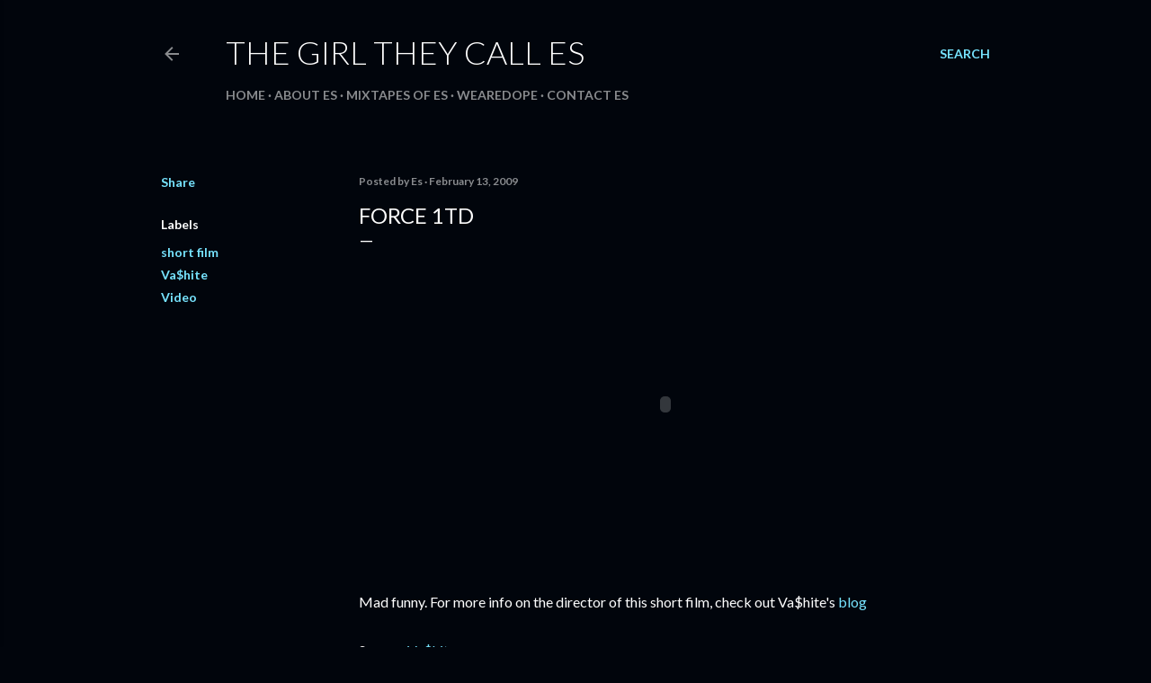

--- FILE ---
content_type: text/html; charset=UTF-8
request_url: https://www.thegirltheycalles.com/2009/02/force-1td.html
body_size: 42317
content:
<!DOCTYPE html>
<html dir='ltr' lang='en'>
<head>
<meta content='width=device-width, initial-scale=1' name='viewport'/>
<title>Force 1TD</title>
<meta content='text/html; charset=UTF-8' http-equiv='Content-Type'/>
<!-- Chrome, Firefox OS and Opera -->
<meta content='#01050c' name='theme-color'/>
<!-- Windows Phone -->
<meta content='#01050c' name='msapplication-navbutton-color'/>
<meta content='blogger' name='generator'/>
<link href='https://www.thegirltheycalles.com/favicon.ico' rel='icon' type='image/x-icon'/>
<link href='https://www.thegirltheycalles.com/2009/02/force-1td.html' rel='canonical'/>
<link rel="alternate" type="application/atom+xml" title="                 The Girl They Call Es - Atom" href="https://www.thegirltheycalles.com/feeds/posts/default" />
<link rel="alternate" type="application/rss+xml" title="                 The Girl They Call Es - RSS" href="https://www.thegirltheycalles.com/feeds/posts/default?alt=rss" />
<link rel="service.post" type="application/atom+xml" title="                 The Girl They Call Es - Atom" href="https://www.blogger.com/feeds/8315248224733550905/posts/default" />

<link rel="alternate" type="application/atom+xml" title="                 The Girl They Call Es - Atom" href="https://www.thegirltheycalles.com/feeds/2800931711682380750/comments/default" />
<!--Can't find substitution for tag [blog.ieCssRetrofitLinks]-->
<meta content='https://www.thegirltheycalles.com/2009/02/force-1td.html' property='og:url'/>
<meta content='Force 1TD' property='og:title'/>
<meta content='Mad funny. For more info on the director of this short film, check out Va$hite&#39;s blog Source: Va$hite It&#39;s Es &#39;Always More, Never Less&#39;' property='og:description'/>
<style type='text/css'>@font-face{font-family:'Lato';font-style:normal;font-weight:300;font-display:swap;src:url(//fonts.gstatic.com/s/lato/v25/S6u9w4BMUTPHh7USSwaPGQ3q5d0N7w.woff2)format('woff2');unicode-range:U+0100-02BA,U+02BD-02C5,U+02C7-02CC,U+02CE-02D7,U+02DD-02FF,U+0304,U+0308,U+0329,U+1D00-1DBF,U+1E00-1E9F,U+1EF2-1EFF,U+2020,U+20A0-20AB,U+20AD-20C0,U+2113,U+2C60-2C7F,U+A720-A7FF;}@font-face{font-family:'Lato';font-style:normal;font-weight:300;font-display:swap;src:url(//fonts.gstatic.com/s/lato/v25/S6u9w4BMUTPHh7USSwiPGQ3q5d0.woff2)format('woff2');unicode-range:U+0000-00FF,U+0131,U+0152-0153,U+02BB-02BC,U+02C6,U+02DA,U+02DC,U+0304,U+0308,U+0329,U+2000-206F,U+20AC,U+2122,U+2191,U+2193,U+2212,U+2215,U+FEFF,U+FFFD;}@font-face{font-family:'Lato';font-style:normal;font-weight:400;font-display:swap;src:url(//fonts.gstatic.com/s/lato/v25/S6uyw4BMUTPHjxAwXiWtFCfQ7A.woff2)format('woff2');unicode-range:U+0100-02BA,U+02BD-02C5,U+02C7-02CC,U+02CE-02D7,U+02DD-02FF,U+0304,U+0308,U+0329,U+1D00-1DBF,U+1E00-1E9F,U+1EF2-1EFF,U+2020,U+20A0-20AB,U+20AD-20C0,U+2113,U+2C60-2C7F,U+A720-A7FF;}@font-face{font-family:'Lato';font-style:normal;font-weight:400;font-display:swap;src:url(//fonts.gstatic.com/s/lato/v25/S6uyw4BMUTPHjx4wXiWtFCc.woff2)format('woff2');unicode-range:U+0000-00FF,U+0131,U+0152-0153,U+02BB-02BC,U+02C6,U+02DA,U+02DC,U+0304,U+0308,U+0329,U+2000-206F,U+20AC,U+2122,U+2191,U+2193,U+2212,U+2215,U+FEFF,U+FFFD;}@font-face{font-family:'Lato';font-style:normal;font-weight:700;font-display:swap;src:url(//fonts.gstatic.com/s/lato/v25/S6u9w4BMUTPHh6UVSwaPGQ3q5d0N7w.woff2)format('woff2');unicode-range:U+0100-02BA,U+02BD-02C5,U+02C7-02CC,U+02CE-02D7,U+02DD-02FF,U+0304,U+0308,U+0329,U+1D00-1DBF,U+1E00-1E9F,U+1EF2-1EFF,U+2020,U+20A0-20AB,U+20AD-20C0,U+2113,U+2C60-2C7F,U+A720-A7FF;}@font-face{font-family:'Lato';font-style:normal;font-weight:700;font-display:swap;src:url(//fonts.gstatic.com/s/lato/v25/S6u9w4BMUTPHh6UVSwiPGQ3q5d0.woff2)format('woff2');unicode-range:U+0000-00FF,U+0131,U+0152-0153,U+02BB-02BC,U+02C6,U+02DA,U+02DC,U+0304,U+0308,U+0329,U+2000-206F,U+20AC,U+2122,U+2191,U+2193,U+2212,U+2215,U+FEFF,U+FFFD;}</style>
<style id='page-skin-1' type='text/css'><!--
/*! normalize.css v3.0.1 | MIT License | git.io/normalize */html{font-family:sans-serif;-ms-text-size-adjust:100%;-webkit-text-size-adjust:100%}body{margin:0}article,aside,details,figcaption,figure,footer,header,hgroup,main,nav,section,summary{display:block}audio,canvas,progress,video{display:inline-block;vertical-align:baseline}audio:not([controls]){display:none;height:0}[hidden],template{display:none}a{background:transparent}a:active,a:hover{outline:0}abbr[title]{border-bottom:1px dotted}b,strong{font-weight:bold}dfn{font-style:italic}h1{font-size:2em;margin:.67em 0}mark{background:#ff0;color:#000}small{font-size:80%}sub,sup{font-size:75%;line-height:0;position:relative;vertical-align:baseline}sup{top:-0.5em}sub{bottom:-0.25em}img{border:0}svg:not(:root){overflow:hidden}figure{margin:1em 40px}hr{-moz-box-sizing:content-box;box-sizing:content-box;height:0}pre{overflow:auto}code,kbd,pre,samp{font-family:monospace,monospace;font-size:1em}button,input,optgroup,select,textarea{color:inherit;font:inherit;margin:0}button{overflow:visible}button,select{text-transform:none}button,html input[type="button"],input[type="reset"],input[type="submit"]{-webkit-appearance:button;cursor:pointer}button[disabled],html input[disabled]{cursor:default}button::-moz-focus-inner,input::-moz-focus-inner{border:0;padding:0}input{line-height:normal}input[type="checkbox"],input[type="radio"]{box-sizing:border-box;padding:0}input[type="number"]::-webkit-inner-spin-button,input[type="number"]::-webkit-outer-spin-button{height:auto}input[type="search"]{-webkit-appearance:textfield;-moz-box-sizing:content-box;-webkit-box-sizing:content-box;box-sizing:content-box}input[type="search"]::-webkit-search-cancel-button,input[type="search"]::-webkit-search-decoration{-webkit-appearance:none}fieldset{border:1px solid #c0c0c0;margin:0 2px;padding:.35em .625em .75em}legend{border:0;padding:0}textarea{overflow:auto}optgroup{font-weight:bold}table{border-collapse:collapse;border-spacing:0}td,th{padding:0}
/*!************************************************
* Blogger Template Style
* Name: Soho
**************************************************/
body{
overflow-wrap:break-word;
word-break:break-word;
word-wrap:break-word
}
.hidden{
display:none
}
.invisible{
visibility:hidden
}
.container::after,.float-container::after{
clear:both;
content:"";
display:table
}
.clearboth{
clear:both
}
#comments .comment .comment-actions,.subscribe-popup .FollowByEmail .follow-by-email-submit{
background:0 0;
border:0;
box-shadow:none;
color:#77e4ff;
cursor:pointer;
font-size:14px;
font-weight:700;
outline:0;
text-decoration:none;
text-transform:uppercase;
width:auto
}
.dim-overlay{
background-color:rgba(0,0,0,.54);
height:100vh;
left:0;
position:fixed;
top:0;
width:100%
}
#sharing-dim-overlay{
background-color:transparent
}
input::-ms-clear{
display:none
}
.blogger-logo,.svg-icon-24.blogger-logo{
fill:#ff9800;
opacity:1
}
.loading-spinner-large{
-webkit-animation:mspin-rotate 1.568s infinite linear;
animation:mspin-rotate 1.568s infinite linear;
height:48px;
overflow:hidden;
position:absolute;
width:48px;
z-index:200
}
.loading-spinner-large>div{
-webkit-animation:mspin-revrot 5332ms infinite steps(4);
animation:mspin-revrot 5332ms infinite steps(4)
}
.loading-spinner-large>div>div{
-webkit-animation:mspin-singlecolor-large-film 1333ms infinite steps(81);
animation:mspin-singlecolor-large-film 1333ms infinite steps(81);
background-size:100%;
height:48px;
width:3888px
}
.mspin-black-large>div>div,.mspin-grey_54-large>div>div{
background-image:url(https://www.blogblog.com/indie/mspin_black_large.svg)
}
.mspin-white-large>div>div{
background-image:url(https://www.blogblog.com/indie/mspin_white_large.svg)
}
.mspin-grey_54-large{
opacity:.54
}
@-webkit-keyframes mspin-singlecolor-large-film{
from{
-webkit-transform:translateX(0);
transform:translateX(0)
}
to{
-webkit-transform:translateX(-3888px);
transform:translateX(-3888px)
}
}
@keyframes mspin-singlecolor-large-film{
from{
-webkit-transform:translateX(0);
transform:translateX(0)
}
to{
-webkit-transform:translateX(-3888px);
transform:translateX(-3888px)
}
}
@-webkit-keyframes mspin-rotate{
from{
-webkit-transform:rotate(0);
transform:rotate(0)
}
to{
-webkit-transform:rotate(360deg);
transform:rotate(360deg)
}
}
@keyframes mspin-rotate{
from{
-webkit-transform:rotate(0);
transform:rotate(0)
}
to{
-webkit-transform:rotate(360deg);
transform:rotate(360deg)
}
}
@-webkit-keyframes mspin-revrot{
from{
-webkit-transform:rotate(0);
transform:rotate(0)
}
to{
-webkit-transform:rotate(-360deg);
transform:rotate(-360deg)
}
}
@keyframes mspin-revrot{
from{
-webkit-transform:rotate(0);
transform:rotate(0)
}
to{
-webkit-transform:rotate(-360deg);
transform:rotate(-360deg)
}
}
.skip-navigation{
background-color:#fff;
box-sizing:border-box;
color:#000;
display:block;
height:0;
left:0;
line-height:50px;
overflow:hidden;
padding-top:0;
position:fixed;
text-align:center;
top:0;
-webkit-transition:box-shadow .3s,height .3s,padding-top .3s;
transition:box-shadow .3s,height .3s,padding-top .3s;
width:100%;
z-index:900
}
.skip-navigation:focus{
box-shadow:0 4px 5px 0 rgba(0,0,0,.14),0 1px 10px 0 rgba(0,0,0,.12),0 2px 4px -1px rgba(0,0,0,.2);
height:50px
}
#main{
outline:0
}
.main-heading{
position:absolute;
clip:rect(1px,1px,1px,1px);
padding:0;
border:0;
height:1px;
width:1px;
overflow:hidden
}
.Attribution{
margin-top:1em;
text-align:center
}
.Attribution .blogger img,.Attribution .blogger svg{
vertical-align:bottom
}
.Attribution .blogger img{
margin-right:.5em
}
.Attribution div{
line-height:24px;
margin-top:.5em
}
.Attribution .copyright,.Attribution .image-attribution{
font-size:.7em;
margin-top:1.5em
}
.BLOG_mobile_video_class{
display:none
}
.bg-photo{
background-attachment:scroll!important
}
body .CSS_LIGHTBOX{
z-index:900
}
.extendable .show-less,.extendable .show-more{
border-color:#77e4ff;
color:#77e4ff;
margin-top:8px
}
.extendable .show-less.hidden,.extendable .show-more.hidden{
display:none
}
.inline-ad{
display:none;
max-width:100%;
overflow:hidden
}
.adsbygoogle{
display:block
}
#cookieChoiceInfo{
bottom:0;
top:auto
}
iframe.b-hbp-video{
border:0
}
.post-body img{
max-width:100%
}
.post-body iframe{
max-width:100%
}
.post-body a[imageanchor="1"]{
display:inline-block
}
.byline{
margin-right:1em
}
.byline:last-child{
margin-right:0
}
.link-copied-dialog{
max-width:520px;
outline:0
}
.link-copied-dialog .modal-dialog-buttons{
margin-top:8px
}
.link-copied-dialog .goog-buttonset-default{
background:0 0;
border:0
}
.link-copied-dialog .goog-buttonset-default:focus{
outline:0
}
.paging-control-container{
margin-bottom:16px
}
.paging-control-container .paging-control{
display:inline-block
}
.paging-control-container .comment-range-text::after,.paging-control-container .paging-control{
color:#77e4ff
}
.paging-control-container .comment-range-text,.paging-control-container .paging-control{
margin-right:8px
}
.paging-control-container .comment-range-text::after,.paging-control-container .paging-control::after{
content:"\b7";
cursor:default;
padding-left:8px;
pointer-events:none
}
.paging-control-container .comment-range-text:last-child::after,.paging-control-container .paging-control:last-child::after{
content:none
}
.byline.reactions iframe{
height:20px
}
.b-notification{
color:#000;
background-color:#fff;
border-bottom:solid 1px #000;
box-sizing:border-box;
padding:16px 32px;
text-align:center
}
.b-notification.visible{
-webkit-transition:margin-top .3s cubic-bezier(.4,0,.2,1);
transition:margin-top .3s cubic-bezier(.4,0,.2,1)
}
.b-notification.invisible{
position:absolute
}
.b-notification-close{
position:absolute;
right:8px;
top:8px
}
.no-posts-message{
line-height:40px;
text-align:center
}
@media screen and (max-width:1162px){
body.item-view .post-body a[imageanchor="1"][style*="float: left;"],body.item-view .post-body a[imageanchor="1"][style*="float: right;"]{
float:none!important;
clear:none!important
}
body.item-view .post-body a[imageanchor="1"] img{
display:block;
height:auto;
margin:0 auto
}
body.item-view .post-body>.separator:first-child>a[imageanchor="1"]:first-child{
margin-top:20px
}
.post-body a[imageanchor]{
display:block
}
body.item-view .post-body a[imageanchor="1"]{
margin-left:0!important;
margin-right:0!important
}
body.item-view .post-body a[imageanchor="1"]+a[imageanchor="1"]{
margin-top:16px
}
}
.item-control{
display:none
}
#comments{
border-top:1px dashed rgba(0,0,0,.54);
margin-top:20px;
padding:20px
}
#comments .comment-thread ol{
margin:0;
padding-left:0;
padding-left:0
}
#comments .comment .comment-replybox-single,#comments .comment-thread .comment-replies{
margin-left:60px
}
#comments .comment-thread .thread-count{
display:none
}
#comments .comment{
list-style-type:none;
padding:0 0 30px;
position:relative
}
#comments .comment .comment{
padding-bottom:8px
}
.comment .avatar-image-container{
position:absolute
}
.comment .avatar-image-container img{
border-radius:50%
}
.avatar-image-container svg,.comment .avatar-image-container .avatar-icon{
border-radius:50%;
border:solid 1px #ffffff;
box-sizing:border-box;
fill:#ffffff;
height:35px;
margin:0;
padding:7px;
width:35px
}
.comment .comment-block{
margin-top:10px;
margin-left:60px;
padding-bottom:0
}
#comments .comment-author-header-wrapper{
margin-left:40px
}
#comments .comment .thread-expanded .comment-block{
padding-bottom:20px
}
#comments .comment .comment-header .user,#comments .comment .comment-header .user a{
color:#ffffff;
font-style:normal;
font-weight:700
}
#comments .comment .comment-actions{
bottom:0;
margin-bottom:15px;
position:absolute
}
#comments .comment .comment-actions>*{
margin-right:8px
}
#comments .comment .comment-header .datetime{
bottom:0;
color:rgba(255,255,255,0.537);
display:inline-block;
font-size:13px;
font-style:italic;
margin-left:8px
}
#comments .comment .comment-footer .comment-timestamp a,#comments .comment .comment-header .datetime a{
color:rgba(255,255,255,0.537)
}
#comments .comment .comment-content,.comment .comment-body{
margin-top:12px;
word-break:break-word
}
.comment-body{
margin-bottom:12px
}
#comments.embed[data-num-comments="0"]{
border:0;
margin-top:0;
padding-top:0
}
#comments.embed[data-num-comments="0"] #comment-post-message,#comments.embed[data-num-comments="0"] div.comment-form>p,#comments.embed[data-num-comments="0"] p.comment-footer{
display:none
}
#comment-editor-src{
display:none
}
.comments .comments-content .loadmore.loaded{
max-height:0;
opacity:0;
overflow:hidden
}
.extendable .remaining-items{
height:0;
overflow:hidden;
-webkit-transition:height .3s cubic-bezier(.4,0,.2,1);
transition:height .3s cubic-bezier(.4,0,.2,1)
}
.extendable .remaining-items.expanded{
height:auto
}
.svg-icon-24,.svg-icon-24-button{
cursor:pointer;
height:24px;
width:24px;
min-width:24px
}
.touch-icon{
margin:-12px;
padding:12px
}
.touch-icon:active,.touch-icon:focus{
background-color:rgba(153,153,153,.4);
border-radius:50%
}
svg:not(:root).touch-icon{
overflow:visible
}
html[dir=rtl] .rtl-reversible-icon{
-webkit-transform:scaleX(-1);
-ms-transform:scaleX(-1);
transform:scaleX(-1)
}
.svg-icon-24-button,.touch-icon-button{
background:0 0;
border:0;
margin:0;
outline:0;
padding:0
}
.touch-icon-button .touch-icon:active,.touch-icon-button .touch-icon:focus{
background-color:transparent
}
.touch-icon-button:active .touch-icon,.touch-icon-button:focus .touch-icon{
background-color:rgba(153,153,153,.4);
border-radius:50%
}
.Profile .default-avatar-wrapper .avatar-icon{
border-radius:50%;
border:solid 1px #ffffff;
box-sizing:border-box;
fill:#ffffff;
margin:0
}
.Profile .individual .default-avatar-wrapper .avatar-icon{
padding:25px
}
.Profile .individual .avatar-icon,.Profile .individual .profile-img{
height:120px;
width:120px
}
.Profile .team .default-avatar-wrapper .avatar-icon{
padding:8px
}
.Profile .team .avatar-icon,.Profile .team .default-avatar-wrapper,.Profile .team .profile-img{
height:40px;
width:40px
}
.snippet-container{
margin:0;
position:relative;
overflow:hidden
}
.snippet-fade{
bottom:0;
box-sizing:border-box;
position:absolute;
width:96px
}
.snippet-fade{
right:0
}
.snippet-fade:after{
content:"\2026"
}
.snippet-fade:after{
float:right
}
.centered-top-container.sticky{
left:0;
position:fixed;
right:0;
top:0;
width:auto;
z-index:50;
-webkit-transition-property:opacity,-webkit-transform;
transition-property:opacity,-webkit-transform;
transition-property:transform,opacity;
transition-property:transform,opacity,-webkit-transform;
-webkit-transition-duration:.2s;
transition-duration:.2s;
-webkit-transition-timing-function:cubic-bezier(.4,0,.2,1);
transition-timing-function:cubic-bezier(.4,0,.2,1)
}
.centered-top-placeholder{
display:none
}
.collapsed-header .centered-top-placeholder{
display:block
}
.centered-top-container .Header .replaced h1,.centered-top-placeholder .Header .replaced h1{
display:none
}
.centered-top-container.sticky .Header .replaced h1{
display:block
}
.centered-top-container.sticky .Header .header-widget{
background:0 0
}
.centered-top-container.sticky .Header .header-image-wrapper{
display:none
}
.centered-top-container img,.centered-top-placeholder img{
max-width:100%
}
.collapsible{
-webkit-transition:height .3s cubic-bezier(.4,0,.2,1);
transition:height .3s cubic-bezier(.4,0,.2,1)
}
.collapsible,.collapsible>summary{
display:block;
overflow:hidden
}
.collapsible>:not(summary){
display:none
}
.collapsible[open]>:not(summary){
display:block
}
.collapsible:focus,.collapsible>summary:focus{
outline:0
}
.collapsible>summary{
cursor:pointer;
display:block;
padding:0
}
.collapsible:focus>summary,.collapsible>summary:focus{
background-color:transparent
}
.collapsible>summary::-webkit-details-marker{
display:none
}
.collapsible-title{
-webkit-box-align:center;
-webkit-align-items:center;
-ms-flex-align:center;
align-items:center;
display:-webkit-box;
display:-webkit-flex;
display:-ms-flexbox;
display:flex
}
.collapsible-title .title{
-webkit-box-flex:1;
-webkit-flex:1 1 auto;
-ms-flex:1 1 auto;
flex:1 1 auto;
-webkit-box-ordinal-group:1;
-webkit-order:0;
-ms-flex-order:0;
order:0;
overflow:hidden;
text-overflow:ellipsis;
white-space:nowrap
}
.collapsible-title .chevron-down,.collapsible[open] .collapsible-title .chevron-up{
display:block
}
.collapsible-title .chevron-up,.collapsible[open] .collapsible-title .chevron-down{
display:none
}
.flat-button{
cursor:pointer;
display:inline-block;
font-weight:700;
text-transform:uppercase;
border-radius:2px;
padding:8px;
margin:-8px
}
.flat-icon-button{
background:0 0;
border:0;
margin:0;
outline:0;
padding:0;
margin:-12px;
padding:12px;
cursor:pointer;
box-sizing:content-box;
display:inline-block;
line-height:0
}
.flat-icon-button,.flat-icon-button .splash-wrapper{
border-radius:50%
}
.flat-icon-button .splash.animate{
-webkit-animation-duration:.3s;
animation-duration:.3s
}
.overflowable-container{
max-height:28px;
overflow:hidden;
position:relative
}
.overflow-button{
cursor:pointer
}
#overflowable-dim-overlay{
background:0 0
}
.overflow-popup{
box-shadow:0 2px 2px 0 rgba(0,0,0,.14),0 3px 1px -2px rgba(0,0,0,.2),0 1px 5px 0 rgba(0,0,0,.12);
background-color:#01050c;
left:0;
max-width:calc(100% - 32px);
position:absolute;
top:0;
visibility:hidden;
z-index:101
}
.overflow-popup ul{
list-style:none
}
.overflow-popup .tabs li,.overflow-popup li{
display:block;
height:auto
}
.overflow-popup .tabs li{
padding-left:0;
padding-right:0
}
.overflow-button.hidden,.overflow-popup .tabs li.hidden,.overflow-popup li.hidden{
display:none
}
.search{
display:-webkit-box;
display:-webkit-flex;
display:-ms-flexbox;
display:flex;
line-height:24px;
width:24px
}
.search.focused{
width:100%
}
.search.focused .section{
width:100%
}
.search form{
z-index:101
}
.search h3{
display:none
}
.search form{
display:-webkit-box;
display:-webkit-flex;
display:-ms-flexbox;
display:flex;
-webkit-box-flex:1;
-webkit-flex:1 0 0;
-ms-flex:1 0 0px;
flex:1 0 0;
border-bottom:solid 1px transparent;
padding-bottom:8px
}
.search form>*{
display:none
}
.search.focused form>*{
display:block
}
.search .search-input label{
display:none
}
.centered-top-placeholder.cloned .search form{
z-index:30
}
.search.focused form{
border-color:rgba(255,255,255,0.537);
position:relative;
width:auto
}
.collapsed-header .centered-top-container .search.focused form{
border-bottom-color:transparent
}
.search-expand{
-webkit-box-flex:0;
-webkit-flex:0 0 auto;
-ms-flex:0 0 auto;
flex:0 0 auto
}
.search-expand-text{
display:none
}
.search-close{
display:inline;
vertical-align:middle
}
.search-input{
-webkit-box-flex:1;
-webkit-flex:1 0 1px;
-ms-flex:1 0 1px;
flex:1 0 1px
}
.search-input input{
background:0 0;
border:0;
box-sizing:border-box;
color:rgba(255,255,255,0.537);
display:inline-block;
outline:0;
width:calc(100% - 48px)
}
.search-input input.no-cursor{
color:transparent;
text-shadow:0 0 0 rgba(255,255,255,0.537)
}
.collapsed-header .centered-top-container .search-action,.collapsed-header .centered-top-container .search-input input{
color:rgba(255,255,255,0.537)
}
.collapsed-header .centered-top-container .search-input input.no-cursor{
color:transparent;
text-shadow:0 0 0 rgba(255,255,255,0.537)
}
.collapsed-header .centered-top-container .search-input input.no-cursor:focus,.search-input input.no-cursor:focus{
outline:0
}
.search-focused>*{
visibility:hidden
}
.search-focused .search,.search-focused .search-icon{
visibility:visible
}
.search.focused .search-action{
display:block
}
.search.focused .search-action:disabled{
opacity:.3
}
.widget.Sharing .sharing-button{
display:none
}
.widget.Sharing .sharing-buttons li{
padding:0
}
.widget.Sharing .sharing-buttons li span{
display:none
}
.post-share-buttons{
position:relative
}
.centered-bottom .share-buttons .svg-icon-24,.share-buttons .svg-icon-24{
fill:#ffffff
}
.sharing-open.touch-icon-button:active .touch-icon,.sharing-open.touch-icon-button:focus .touch-icon{
background-color:transparent
}
.share-buttons{
background-color:#01050c;
border-radius:2px;
box-shadow:0 2px 2px 0 rgba(0,0,0,.14),0 3px 1px -2px rgba(0,0,0,.2),0 1px 5px 0 rgba(0,0,0,.12);
color:#ffffff;
list-style:none;
margin:0;
padding:8px 0;
position:absolute;
top:-11px;
min-width:200px;
z-index:101
}
.share-buttons.hidden{
display:none
}
.sharing-button{
background:0 0;
border:0;
margin:0;
outline:0;
padding:0;
cursor:pointer
}
.share-buttons li{
margin:0;
height:48px
}
.share-buttons li:last-child{
margin-bottom:0
}
.share-buttons li .sharing-platform-button{
box-sizing:border-box;
cursor:pointer;
display:block;
height:100%;
margin-bottom:0;
padding:0 16px;
position:relative;
width:100%
}
.share-buttons li .sharing-platform-button:focus,.share-buttons li .sharing-platform-button:hover{
background-color:rgba(128,128,128,.1);
outline:0
}
.share-buttons li svg[class*=" sharing-"],.share-buttons li svg[class^=sharing-]{
position:absolute;
top:10px
}
.share-buttons li span.sharing-platform-button{
position:relative;
top:0
}
.share-buttons li .platform-sharing-text{
display:block;
font-size:16px;
line-height:48px;
white-space:nowrap
}
.share-buttons li .platform-sharing-text{
margin-left:56px
}
.sidebar-container{
background-color:#f7f7f7;
max-width:284px;
overflow-y:auto;
-webkit-transition-property:-webkit-transform;
transition-property:-webkit-transform;
transition-property:transform;
transition-property:transform,-webkit-transform;
-webkit-transition-duration:.3s;
transition-duration:.3s;
-webkit-transition-timing-function:cubic-bezier(0,0,.2,1);
transition-timing-function:cubic-bezier(0,0,.2,1);
width:284px;
z-index:101;
-webkit-overflow-scrolling:touch
}
.sidebar-container .navigation{
line-height:0;
padding:16px
}
.sidebar-container .sidebar-back{
cursor:pointer
}
.sidebar-container .widget{
background:0 0;
margin:0 16px;
padding:16px 0
}
.sidebar-container .widget .title{
color:rgba(255,255,255,0.537);
margin:0
}
.sidebar-container .widget ul{
list-style:none;
margin:0;
padding:0
}
.sidebar-container .widget ul ul{
margin-left:1em
}
.sidebar-container .widget li{
font-size:16px;
line-height:normal
}
.sidebar-container .widget+.widget{
border-top:1px dashed rgba(255,255,255,0.537)
}
.BlogArchive li{
margin:16px 0
}
.BlogArchive li:last-child{
margin-bottom:0
}
.Label li a{
display:inline-block
}
.BlogArchive .post-count,.Label .label-count{
float:right;
margin-left:.25em
}
.BlogArchive .post-count::before,.Label .label-count::before{
content:"("
}
.BlogArchive .post-count::after,.Label .label-count::after{
content:")"
}
.widget.Translate .skiptranslate>div{
display:block!important
}
.widget.Profile .profile-link{
display:-webkit-box;
display:-webkit-flex;
display:-ms-flexbox;
display:flex
}
.widget.Profile .team-member .default-avatar-wrapper,.widget.Profile .team-member .profile-img{
-webkit-box-flex:0;
-webkit-flex:0 0 auto;
-ms-flex:0 0 auto;
flex:0 0 auto;
margin-right:1em
}
.widget.Profile .individual .profile-link{
-webkit-box-orient:vertical;
-webkit-box-direction:normal;
-webkit-flex-direction:column;
-ms-flex-direction:column;
flex-direction:column
}
.widget.Profile .team .profile-link .profile-name{
-webkit-align-self:center;
-ms-flex-item-align:center;
align-self:center;
display:block;
-webkit-box-flex:1;
-webkit-flex:1 1 auto;
-ms-flex:1 1 auto;
flex:1 1 auto
}
.dim-overlay{
background-color:rgba(0,0,0,.54);
z-index:100
}
body.sidebar-visible{
overflow-y:hidden
}
@media screen and (max-width:1439px){
.sidebar-container{
bottom:0;
position:fixed;
top:0;
left:0;
right:auto
}
.sidebar-container.sidebar-invisible{
-webkit-transition-timing-function:cubic-bezier(.4,0,.6,1);
transition-timing-function:cubic-bezier(.4,0,.6,1)
}
html[dir=ltr] .sidebar-container.sidebar-invisible{
-webkit-transform:translateX(-284px);
-ms-transform:translateX(-284px);
transform:translateX(-284px)
}
html[dir=rtl] .sidebar-container.sidebar-invisible{
-webkit-transform:translateX(284px);
-ms-transform:translateX(284px);
transform:translateX(284px)
}
}
@media screen and (min-width:1440px){
.sidebar-container{
position:absolute;
top:0;
left:0;
right:auto
}
.sidebar-container .navigation{
display:none
}
}
.dialog{
box-shadow:0 2px 2px 0 rgba(0,0,0,.14),0 3px 1px -2px rgba(0,0,0,.2),0 1px 5px 0 rgba(0,0,0,.12);
background:#01050c;
box-sizing:border-box;
color:#ffffff;
padding:30px;
position:fixed;
text-align:center;
width:calc(100% - 24px);
z-index:101
}
.dialog input[type=email],.dialog input[type=text]{
background-color:transparent;
border:0;
border-bottom:solid 1px rgba(255,255,255,.12);
color:#ffffff;
display:block;
font-family:Lato, sans-serif;
font-size:16px;
line-height:24px;
margin:auto;
padding-bottom:7px;
outline:0;
text-align:center;
width:100%
}
.dialog input[type=email]::-webkit-input-placeholder,.dialog input[type=text]::-webkit-input-placeholder{
color:#ffffff
}
.dialog input[type=email]::-moz-placeholder,.dialog input[type=text]::-moz-placeholder{
color:#ffffff
}
.dialog input[type=email]:-ms-input-placeholder,.dialog input[type=text]:-ms-input-placeholder{
color:#ffffff
}
.dialog input[type=email]::-ms-input-placeholder,.dialog input[type=text]::-ms-input-placeholder{
color:#ffffff
}
.dialog input[type=email]::placeholder,.dialog input[type=text]::placeholder{
color:#ffffff
}
.dialog input[type=email]:focus,.dialog input[type=text]:focus{
border-bottom:solid 2px #77e4ff;
padding-bottom:6px
}
.dialog input.no-cursor{
color:transparent;
text-shadow:0 0 0 #ffffff
}
.dialog input.no-cursor:focus{
outline:0
}
.dialog input.no-cursor:focus{
outline:0
}
.dialog input[type=submit]{
font-family:Lato, sans-serif
}
.dialog .goog-buttonset-default{
color:#77e4ff
}
.subscribe-popup{
max-width:364px
}
.subscribe-popup h3{
color:#ffffff;
font-size:1.8em;
margin-top:0
}
.subscribe-popup .FollowByEmail h3{
display:none
}
.subscribe-popup .FollowByEmail .follow-by-email-submit{
color:#77e4ff;
display:inline-block;
margin:0 auto;
margin-top:24px;
width:auto;
white-space:normal
}
.subscribe-popup .FollowByEmail .follow-by-email-submit:disabled{
cursor:default;
opacity:.3
}
@media (max-width:800px){
.blog-name div.widget.Subscribe{
margin-bottom:16px
}
body.item-view .blog-name div.widget.Subscribe{
margin:8px auto 16px auto;
width:100%
}
}
body#layout .bg-photo,body#layout .bg-photo-overlay{
display:none
}
body#layout .page_body{
padding:0;
position:relative;
top:0
}
body#layout .page{
display:inline-block;
left:inherit;
position:relative;
vertical-align:top;
width:540px
}
body#layout .centered{
max-width:954px
}
body#layout .navigation{
display:none
}
body#layout .sidebar-container{
display:inline-block;
width:40%
}
body#layout .hamburger-menu,body#layout .search{
display:none
}
body{
background-color:#01050c;
color:#ffffff;
font:normal 400 20px Lato, sans-serif;
height:100%;
margin:0;
min-height:100vh
}
h1,h2,h3,h4,h5,h6{
font-weight:400
}
a{
color:#77e4ff;
text-decoration:none
}
.dim-overlay{
z-index:100
}
body.sidebar-visible .page_body{
overflow-y:scroll
}
.widget .title{
color:rgba(255,255,255,0.537);
font:normal 700 12px Lato, sans-serif
}
.extendable .show-less,.extendable .show-more{
color:#77e4ff;
font:normal 700 12px Lato, sans-serif;
margin:12px -8px 0 -8px;
text-transform:uppercase
}
.footer .widget,.main .widget{
margin:50px 0
}
.main .widget .title{
text-transform:uppercase
}
.inline-ad{
display:block;
margin-top:50px
}
.adsbygoogle{
text-align:center
}
.page_body{
display:-webkit-box;
display:-webkit-flex;
display:-ms-flexbox;
display:flex;
-webkit-box-orient:vertical;
-webkit-box-direction:normal;
-webkit-flex-direction:column;
-ms-flex-direction:column;
flex-direction:column;
min-height:100vh;
position:relative;
z-index:20
}
.page_body>*{
-webkit-box-flex:0;
-webkit-flex:0 0 auto;
-ms-flex:0 0 auto;
flex:0 0 auto
}
.page_body>#footer{
margin-top:auto
}
.centered-bottom,.centered-top{
margin:0 32px;
max-width:100%
}
.centered-top{
padding-bottom:12px;
padding-top:12px
}
.sticky .centered-top{
padding-bottom:0;
padding-top:0
}
.centered-top-container,.centered-top-placeholder{
background:#01050c
}
.centered-top{
display:-webkit-box;
display:-webkit-flex;
display:-ms-flexbox;
display:flex;
-webkit-flex-wrap:wrap;
-ms-flex-wrap:wrap;
flex-wrap:wrap;
-webkit-box-pack:justify;
-webkit-justify-content:space-between;
-ms-flex-pack:justify;
justify-content:space-between;
position:relative
}
.sticky .centered-top{
-webkit-flex-wrap:nowrap;
-ms-flex-wrap:nowrap;
flex-wrap:nowrap
}
.centered-top-container .svg-icon-24,.centered-top-placeholder .svg-icon-24{
fill:rgba(255,255,255,0.537)
}
.back-button-container,.hamburger-menu-container{
-webkit-box-flex:0;
-webkit-flex:0 0 auto;
-ms-flex:0 0 auto;
flex:0 0 auto;
height:48px;
-webkit-box-ordinal-group:2;
-webkit-order:1;
-ms-flex-order:1;
order:1
}
.sticky .back-button-container,.sticky .hamburger-menu-container{
-webkit-box-ordinal-group:2;
-webkit-order:1;
-ms-flex-order:1;
order:1
}
.back-button,.hamburger-menu,.search-expand-icon{
cursor:pointer;
margin-top:0
}
.search{
-webkit-box-align:start;
-webkit-align-items:flex-start;
-ms-flex-align:start;
align-items:flex-start;
-webkit-box-flex:0;
-webkit-flex:0 0 auto;
-ms-flex:0 0 auto;
flex:0 0 auto;
height:48px;
margin-left:24px;
-webkit-box-ordinal-group:4;
-webkit-order:3;
-ms-flex-order:3;
order:3
}
.search,.search.focused{
width:auto
}
.search.focused{
position:static
}
.sticky .search{
display:none;
-webkit-box-ordinal-group:5;
-webkit-order:4;
-ms-flex-order:4;
order:4
}
.search .section{
right:0;
margin-top:12px;
position:absolute;
top:12px;
width:0
}
.sticky .search .section{
top:0
}
.search-expand{
background:0 0;
border:0;
margin:0;
outline:0;
padding:0;
color:#77e4ff;
cursor:pointer;
-webkit-box-flex:0;
-webkit-flex:0 0 auto;
-ms-flex:0 0 auto;
flex:0 0 auto;
font:normal 700 12px Lato, sans-serif;
text-transform:uppercase;
word-break:normal
}
.search.focused .search-expand{
visibility:hidden
}
.search .dim-overlay{
background:0 0
}
.search.focused .section{
max-width:400px
}
.search.focused form{
border-color:rgba(255,255,255,0.537);
height:24px
}
.search.focused .search-input{
display:-webkit-box;
display:-webkit-flex;
display:-ms-flexbox;
display:flex;
-webkit-box-flex:1;
-webkit-flex:1 1 auto;
-ms-flex:1 1 auto;
flex:1 1 auto
}
.search-input input{
-webkit-box-flex:1;
-webkit-flex:1 1 auto;
-ms-flex:1 1 auto;
flex:1 1 auto;
font:normal 700 16px Lato, sans-serif
}
.search input[type=submit]{
display:none
}
.subscribe-section-container{
-webkit-box-flex:1;
-webkit-flex:1 0 auto;
-ms-flex:1 0 auto;
flex:1 0 auto;
margin-left:24px;
-webkit-box-ordinal-group:3;
-webkit-order:2;
-ms-flex-order:2;
order:2;
text-align:right
}
.sticky .subscribe-section-container{
-webkit-box-flex:0;
-webkit-flex:0 0 auto;
-ms-flex:0 0 auto;
flex:0 0 auto;
-webkit-box-ordinal-group:4;
-webkit-order:3;
-ms-flex-order:3;
order:3
}
.subscribe-button{
background:0 0;
border:0;
margin:0;
outline:0;
padding:0;
color:#77e4ff;
cursor:pointer;
display:inline-block;
font:normal 700 12px Lato, sans-serif;
line-height:48px;
margin:0;
text-transform:uppercase;
word-break:normal
}
.subscribe-popup h3{
color:rgba(255,255,255,0.537);
font:normal 700 12px Lato, sans-serif;
margin-bottom:24px;
text-transform:uppercase
}
.subscribe-popup div.widget.FollowByEmail .follow-by-email-address{
color:#ffffff;
font:normal 700 12px Lato, sans-serif
}
.subscribe-popup div.widget.FollowByEmail .follow-by-email-submit{
color:#77e4ff;
font:normal 700 12px Lato, sans-serif;
margin-top:24px;
text-transform:uppercase
}
.blog-name{
-webkit-box-flex:1;
-webkit-flex:1 1 100%;
-ms-flex:1 1 100%;
flex:1 1 100%;
-webkit-box-ordinal-group:5;
-webkit-order:4;
-ms-flex-order:4;
order:4;
overflow:hidden
}
.sticky .blog-name{
-webkit-box-flex:1;
-webkit-flex:1 1 auto;
-ms-flex:1 1 auto;
flex:1 1 auto;
margin:0 12px;
-webkit-box-ordinal-group:3;
-webkit-order:2;
-ms-flex-order:2;
order:2
}
body.search-view .centered-top.search-focused .blog-name{
display:none
}
.widget.Header h1{
font:normal 300 18px Lato, sans-serif;
margin:0;
text-transform:uppercase
}
.widget.Header h1,.widget.Header h1 a{
color:#ffffff
}
.widget.Header p{
color:rgba(255,255,255,0.537);
font:normal 400 12px Lato, sans-serif;
line-height:1.7
}
.sticky .widget.Header h1{
font-size:16px;
line-height:48px;
overflow:hidden;
overflow-wrap:normal;
text-overflow:ellipsis;
white-space:nowrap;
word-wrap:normal
}
.sticky .widget.Header p{
display:none
}
.sticky{
box-shadow:0 1px 3px rgba(0,0,0,0.098)
}
#page_list_top .widget.PageList{
font:normal 700 14px Lato, sans-serif;
line-height:28px
}
#page_list_top .widget.PageList .title{
display:none
}
#page_list_top .widget.PageList .overflowable-contents{
overflow:hidden
}
#page_list_top .widget.PageList .overflowable-contents ul{
list-style:none;
margin:0;
padding:0
}
#page_list_top .widget.PageList .overflow-popup ul{
list-style:none;
margin:0;
padding:0 20px
}
#page_list_top .widget.PageList .overflowable-contents li{
display:inline-block
}
#page_list_top .widget.PageList .overflowable-contents li.hidden{
display:none
}
#page_list_top .widget.PageList .overflowable-contents li:not(:first-child):before{
color:rgba(255,255,255,0.537);
content:"\b7"
}
#page_list_top .widget.PageList .overflow-button a,#page_list_top .widget.PageList .overflow-popup li a,#page_list_top .widget.PageList .overflowable-contents li a{
color:rgba(255,255,255,0.537);
font:normal 700 14px Lato, sans-serif;
line-height:28px;
text-transform:uppercase
}
#page_list_top .widget.PageList .overflow-popup li.selected a,#page_list_top .widget.PageList .overflowable-contents li.selected a{
color:rgba(255,255,255,0.537);
font:normal 700 14px Lato, sans-serif;
line-height:28px
}
#page_list_top .widget.PageList .overflow-button{
display:inline
}
.sticky #page_list_top{
display:none
}
body.homepage-view .hero-image.has-image{
background:#6951b3 url(https://themes.googleusercontent.com/image?id=1BiwbBGBzFRCdQNRu7DQafNKBMwYGKATAsa2y6lsE73QKHNDKCrd5hX9dYpMkWFR6G_PG) no-repeat fixed top center /* Credit: tomograf (http://www.istockphoto.com/portfolio/tomograf?platform=blogger) */;
background-attachment:scroll;
background-color:#01050c;
background-size:cover;
height:62.5vw;
max-height:75vh;
min-height:200px;
width:100%
}
.post-filter-message{
background-color:#77e4ff;
color:rgba(0,0,0,0.537);
display:-webkit-box;
display:-webkit-flex;
display:-ms-flexbox;
display:flex;
-webkit-flex-wrap:wrap;
-ms-flex-wrap:wrap;
flex-wrap:wrap;
font:normal 700 12px Lato, sans-serif;
-webkit-box-pack:justify;
-webkit-justify-content:space-between;
-ms-flex-pack:justify;
justify-content:space-between;
margin-top:50px;
padding:18px
}
.post-filter-message .message-container{
-webkit-box-flex:1;
-webkit-flex:1 1 auto;
-ms-flex:1 1 auto;
flex:1 1 auto;
min-width:0
}
.post-filter-message .home-link-container{
-webkit-box-flex:0;
-webkit-flex:0 0 auto;
-ms-flex:0 0 auto;
flex:0 0 auto
}
.post-filter-message .search-label,.post-filter-message .search-query{
color:rgba(0,0,0,0.867);
font:normal 700 12px Lato, sans-serif;
text-transform:uppercase
}
.post-filter-message .home-link,.post-filter-message .home-link a{
color:rgba(0,0,0,0.867);
font:normal 700 12px Lato, sans-serif;
text-transform:uppercase
}
.widget.FeaturedPost .thumb.hero-thumb{
background-position:center;
background-size:cover;
height:360px
}
.widget.FeaturedPost .featured-post-snippet:before{
content:"\2014"
}
.snippet-container,.snippet-fade{
font:normal 400 14px Lato, sans-serif;
line-height:23.8px
}
.snippet-container{
max-height:166.6px;
overflow:hidden
}
.snippet-fade{
background:-webkit-linear-gradient(left,#01050c 0,#01050c 20%,rgba(1, 5, 12, 0) 100%);
background:linear-gradient(to left,#01050c 0,#01050c 20%,rgba(1, 5, 12, 0) 100%);
color:#ffffff
}
.post-sidebar{
display:none
}
.widget.Blog .blog-posts .post-outer-container{
width:100%
}
.no-posts{
text-align:center
}
body.feed-view .widget.Blog .blog-posts .post-outer-container,body.item-view .widget.Blog .blog-posts .post-outer{
margin-bottom:50px
}
.widget.Blog .post.no-featured-image,.widget.PopularPosts .post.no-featured-image{
background-color:#77e4ff;
padding:30px
}
.widget.Blog .post>.post-share-buttons-top{
right:0;
position:absolute;
top:0
}
.widget.Blog .post>.post-share-buttons-bottom{
bottom:0;
right:0;
position:absolute
}
.blog-pager{
text-align:right
}
.blog-pager a{
color:#77e4ff;
font:normal 700 12px Lato, sans-serif;
text-transform:uppercase
}
.blog-pager .blog-pager-newer-link,.blog-pager .home-link{
display:none
}
.post-title{
font:normal 400 20px Lato, sans-serif;
margin:0;
text-transform:uppercase
}
.post-title,.post-title a{
color:#ffffff
}
.post.no-featured-image .post-title,.post.no-featured-image .post-title a{
color:rgba(0,0,0,0.867)
}
body.item-view .post-body-container:before{
content:"\2014"
}
.post-body{
color:#ffffff;
font:normal 400 14px Lato, sans-serif;
line-height:1.7
}
.post-body blockquote{
color:#ffffff;
font:normal 700 16px Lato, sans-serif;
line-height:1.7;
margin-left:0;
margin-right:0
}
.post-body img{
height:auto;
max-width:100%
}
.post-body .tr-caption{
color:#ffffff;
font:normal 400 16px Lato, sans-serif;
line-height:1.7
}
.snippet-thumbnail{
position:relative
}
.snippet-thumbnail .post-header{
background:#01050c;
bottom:0;
margin-bottom:0;
padding-right:15px;
padding-bottom:5px;
padding-top:5px;
position:absolute
}
.snippet-thumbnail img{
width:100%
}
.post-footer,.post-header{
margin:8px 0
}
body.item-view .widget.Blog .post-header{
margin:0 0 16px 0
}
body.item-view .widget.Blog .post-footer{
margin:50px 0 0 0
}
.widget.FeaturedPost .post-footer{
display:-webkit-box;
display:-webkit-flex;
display:-ms-flexbox;
display:flex;
-webkit-flex-wrap:wrap;
-ms-flex-wrap:wrap;
flex-wrap:wrap;
-webkit-box-pack:justify;
-webkit-justify-content:space-between;
-ms-flex-pack:justify;
justify-content:space-between
}
.widget.FeaturedPost .post-footer>*{
-webkit-box-flex:0;
-webkit-flex:0 1 auto;
-ms-flex:0 1 auto;
flex:0 1 auto
}
.widget.FeaturedPost .post-footer,.widget.FeaturedPost .post-footer a,.widget.FeaturedPost .post-footer button{
line-height:1.7
}
.jump-link{
margin:-8px
}
.post-header,.post-header a,.post-header button{
color:rgba(255,255,255,0.537);
font:normal 700 12px Lato, sans-serif
}
.post.no-featured-image .post-header,.post.no-featured-image .post-header a,.post.no-featured-image .post-header button{
color:rgba(0,0,0,0.537)
}
.post-footer,.post-footer a,.post-footer button{
color:#77e4ff;
font:normal 700 12px Lato, sans-serif
}
.post.no-featured-image .post-footer,.post.no-featured-image .post-footer a,.post.no-featured-image .post-footer button{
color:rgba(0,0,0,0.867)
}
body.item-view .post-footer-line{
line-height:2.3
}
.byline{
display:inline-block
}
.byline .flat-button{
text-transform:none
}
.post-header .byline:not(:last-child):after{
content:"\b7"
}
.post-header .byline:not(:last-child){
margin-right:0
}
.byline.post-labels a{
display:inline-block;
word-break:break-all
}
.byline.post-labels a:not(:last-child):after{
content:","
}
.byline.reactions .reactions-label{
line-height:22px;
vertical-align:top
}
.post-share-buttons{
margin-left:0
}
.share-buttons{
background-color:#252525;
border-radius:0;
box-shadow:0 1px 1px 1px rgba(0,0,0,0.098);
color:rgba(255,255,255,0.867);
font:normal 400 16px Lato, sans-serif
}
.share-buttons .svg-icon-24{
fill:#77e4ff
}
#comment-holder .continue{
display:none
}
#comment-editor{
margin-bottom:20px;
margin-top:20px
}
.widget.Attribution,.widget.Attribution .copyright,.widget.Attribution .copyright a,.widget.Attribution .image-attribution,.widget.Attribution .image-attribution a,.widget.Attribution a{
color:rgba(255,255,255,0.537);
font:normal 700 12px Lato, sans-serif
}
.widget.Attribution svg{
fill:rgba(255,255,255,0.537)
}
.widget.Attribution .blogger a{
display:-webkit-box;
display:-webkit-flex;
display:-ms-flexbox;
display:flex;
-webkit-align-content:center;
-ms-flex-line-pack:center;
align-content:center;
-webkit-box-pack:center;
-webkit-justify-content:center;
-ms-flex-pack:center;
justify-content:center;
line-height:24px
}
.widget.Attribution .blogger svg{
margin-right:8px
}
.widget.Profile ul{
list-style:none;
padding:0
}
.widget.Profile .individual .default-avatar-wrapper,.widget.Profile .individual .profile-img{
border-radius:50%;
display:inline-block;
height:120px;
width:120px
}
.widget.Profile .individual .profile-data a,.widget.Profile .team .profile-name{
color:#ffffff;
font:normal 300 20px Lato, sans-serif;
text-transform:none
}
.widget.Profile .individual dd{
color:#ffffff;
font:normal 400 20px Lato, sans-serif;
margin:0 auto
}
.widget.Profile .individual .profile-link,.widget.Profile .team .visit-profile{
color:#77e4ff;
font:normal 700 12px Lato, sans-serif;
text-transform:uppercase
}
.widget.Profile .team .default-avatar-wrapper,.widget.Profile .team .profile-img{
border-radius:50%;
float:left;
height:40px;
width:40px
}
.widget.Profile .team .profile-link .profile-name-wrapper{
-webkit-box-flex:1;
-webkit-flex:1 1 auto;
-ms-flex:1 1 auto;
flex:1 1 auto
}
.widget.Label li,.widget.Label span.label-size{
color:#77e4ff;
display:inline-block;
font:normal 700 12px Lato, sans-serif;
word-break:break-all
}
.widget.Label li:not(:last-child):after,.widget.Label span.label-size:not(:last-child):after{
content:","
}
.widget.PopularPosts .post{
margin-bottom:50px
}
body.item-view #sidebar .widget.PopularPosts{
margin-left:40px;
width:inherit
}
#comments{
border-top:none;
padding:0
}
#comments .comment .comment-footer,#comments .comment .comment-header,#comments .comment .comment-header .datetime,#comments .comment .comment-header .datetime a{
color:rgba(255,255,255,0.537);
font:normal 700 12px Lato, sans-serif
}
#comments .comment .comment-author,#comments .comment .comment-author a,#comments .comment .comment-header .user,#comments .comment .comment-header .user a{
color:#ffffff;
font:normal 700 12px Lato, sans-serif
}
#comments .comment .comment-body,#comments .comment .comment-content{
color:#ffffff;
font:normal 400 16px Lato, sans-serif
}
#comments .comment .comment-actions,#comments .footer,#comments .footer a,#comments .loadmore,#comments .paging-control{
color:#77e4ff;
font:normal 700 12px Lato, sans-serif;
text-transform:uppercase
}
#commentsHolder{
border-bottom:none;
border-top:none
}
#comments .comment-form h4{
position:absolute;
clip:rect(1px,1px,1px,1px);
padding:0;
border:0;
height:1px;
width:1px;
overflow:hidden
}
.sidebar-container{
background-color:#01050c;
color:rgba(255,255,255,0.537);
font:normal 700 14px Lato, sans-serif;
min-height:100%
}
html[dir=ltr] .sidebar-container{
box-shadow:1px 0 3px rgba(0,0,0,0.098)
}
html[dir=rtl] .sidebar-container{
box-shadow:-1px 0 3px rgba(0,0,0,0.098)
}
.sidebar-container a{
color:#77e4ff
}
.sidebar-container .svg-icon-24{
fill:rgba(255,255,255,0.537)
}
.sidebar-container .widget{
margin:0;
margin-left:40px;
padding:40px;
padding-left:0
}
.sidebar-container .widget+.widget{
border-top:1px solid rgba(255,255,255,0.537)
}
.sidebar-container .widget .title{
color:rgba(255,255,255,0.537);
font:normal 700 16px Lato, sans-serif
}
.sidebar-container .widget ul li,.sidebar-container .widget.BlogArchive #ArchiveList li{
font:normal 700 14px Lato, sans-serif;
margin:1em 0 0 0
}
.sidebar-container .BlogArchive .post-count,.sidebar-container .Label .label-count{
float:none
}
.sidebar-container .Label li a{
display:inline
}
.sidebar-container .widget.Profile .default-avatar-wrapper .avatar-icon{
border-color:#ffffff;
fill:#ffffff
}
.sidebar-container .widget.Profile .individual{
text-align:center
}
.sidebar-container .widget.Profile .individual dd:before{
content:"\2014";
display:block
}
.sidebar-container .widget.Profile .individual .profile-data a,.sidebar-container .widget.Profile .team .profile-name{
color:#ffffff;
font:normal 300 20px Lato, sans-serif
}
.sidebar-container .widget.Profile .individual dd{
color:rgba(255,255,255,0.867);
font:normal 400 12px Lato, sans-serif;
margin:0 30px
}
.sidebar-container .widget.Profile .individual .profile-link,.sidebar-container .widget.Profile .team .visit-profile{
color:#77e4ff;
font:normal 700 14px Lato, sans-serif
}
.sidebar-container .snippet-fade{
background:-webkit-linear-gradient(left,#01050c 0,#01050c 20%,rgba(1, 5, 12, 0) 100%);
background:linear-gradient(to left,#01050c 0,#01050c 20%,rgba(1, 5, 12, 0) 100%)
}
@media screen and (min-width:640px){
.centered-bottom,.centered-top{
margin:0 auto;
width:576px
}
.centered-top{
-webkit-flex-wrap:nowrap;
-ms-flex-wrap:nowrap;
flex-wrap:nowrap;
padding-bottom:24px;
padding-top:36px
}
.blog-name{
-webkit-box-flex:1;
-webkit-flex:1 1 auto;
-ms-flex:1 1 auto;
flex:1 1 auto;
min-width:0;
-webkit-box-ordinal-group:3;
-webkit-order:2;
-ms-flex-order:2;
order:2
}
.sticky .blog-name{
margin:0
}
.back-button-container,.hamburger-menu-container{
margin-right:36px;
-webkit-box-ordinal-group:2;
-webkit-order:1;
-ms-flex-order:1;
order:1
}
.search{
margin-left:36px;
-webkit-box-ordinal-group:5;
-webkit-order:4;
-ms-flex-order:4;
order:4
}
.search .section{
top:36px
}
.sticky .search{
display:block
}
.subscribe-section-container{
-webkit-box-flex:0;
-webkit-flex:0 0 auto;
-ms-flex:0 0 auto;
flex:0 0 auto;
margin-left:36px;
-webkit-box-ordinal-group:4;
-webkit-order:3;
-ms-flex-order:3;
order:3
}
.subscribe-button{
font:normal 700 14px Lato, sans-serif;
line-height:48px
}
.subscribe-popup h3{
font:normal 700 14px Lato, sans-serif
}
.subscribe-popup div.widget.FollowByEmail .follow-by-email-address{
font:normal 700 14px Lato, sans-serif
}
.subscribe-popup div.widget.FollowByEmail .follow-by-email-submit{
font:normal 700 14px Lato, sans-serif
}
.widget .title{
font:normal 700 14px Lato, sans-serif
}
.widget.Blog .post.no-featured-image,.widget.PopularPosts .post.no-featured-image{
padding:65px
}
.post-title{
font:normal 400 24px Lato, sans-serif
}
.blog-pager a{
font:normal 700 14px Lato, sans-serif
}
.widget.Header h1{
font:normal 300 36px Lato, sans-serif
}
.sticky .widget.Header h1{
font-size:24px
}
}
@media screen and (min-width:1162px){
.centered-bottom,.centered-top{
width:922px
}
.back-button-container,.hamburger-menu-container{
margin-right:48px
}
.search{
margin-left:48px
}
.search-expand{
font:normal 700 14px Lato, sans-serif;
line-height:48px
}
.search-expand-text{
display:block
}
.search-expand-icon{
display:none
}
.subscribe-section-container{
margin-left:48px
}
.post-filter-message{
font:normal 700 14px Lato, sans-serif
}
.post-filter-message .search-label,.post-filter-message .search-query{
font:normal 700 14px Lato, sans-serif
}
.post-filter-message .home-link{
font:normal 700 14px Lato, sans-serif
}
.widget.Blog .blog-posts .post-outer-container{
width:451px
}
body.error-view .widget.Blog .blog-posts .post-outer-container,body.item-view .widget.Blog .blog-posts .post-outer-container{
width:100%
}
body.item-view .widget.Blog .blog-posts .post-outer{
display:-webkit-box;
display:-webkit-flex;
display:-ms-flexbox;
display:flex
}
#comments,body.item-view .post-outer-container .inline-ad,body.item-view .widget.PopularPosts{
margin-left:220px;
width:682px
}
.post-sidebar{
box-sizing:border-box;
display:block;
font:normal 700 14px Lato, sans-serif;
padding-right:20px;
width:220px
}
.post-sidebar-item{
margin-bottom:30px
}
.post-sidebar-item ul{
list-style:none;
padding:0
}
.post-sidebar-item .sharing-button{
color:#77e4ff;
cursor:pointer;
display:inline-block;
font:normal 700 14px Lato, sans-serif;
line-height:normal;
word-break:normal
}
.post-sidebar-labels li{
margin-bottom:8px
}
body.item-view .widget.Blog .post{
width:682px
}
.widget.Blog .post.no-featured-image,.widget.PopularPosts .post.no-featured-image{
padding:100px 65px
}
.page .widget.FeaturedPost .post-content{
display:-webkit-box;
display:-webkit-flex;
display:-ms-flexbox;
display:flex;
-webkit-box-pack:justify;
-webkit-justify-content:space-between;
-ms-flex-pack:justify;
justify-content:space-between
}
.page .widget.FeaturedPost .thumb-link{
display:-webkit-box;
display:-webkit-flex;
display:-ms-flexbox;
display:flex
}
.page .widget.FeaturedPost .thumb.hero-thumb{
height:auto;
min-height:300px;
width:451px
}
.page .widget.FeaturedPost .post-content.has-featured-image .post-text-container{
width:425px
}
.page .widget.FeaturedPost .post-content.no-featured-image .post-text-container{
width:100%
}
.page .widget.FeaturedPost .post-header{
margin:0 0 8px 0
}
.page .widget.FeaturedPost .post-footer{
margin:8px 0 0 0
}
.post-body{
font:normal 400 16px Lato, sans-serif;
line-height:1.7
}
.post-body blockquote{
font:normal 700 24px Lato, sans-serif;
line-height:1.7
}
.snippet-container,.snippet-fade{
font:normal 400 16px Lato, sans-serif;
line-height:27.2px
}
.snippet-container{
max-height:326.4px
}
.widget.Profile .individual .profile-data a,.widget.Profile .team .profile-name{
font:normal 300 24px Lato, sans-serif
}
.widget.Profile .individual .profile-link,.widget.Profile .team .visit-profile{
font:normal 700 14px Lato, sans-serif
}
}
@media screen and (min-width:1440px){
body{
position:relative
}
.page_body{
margin-left:284px
}
.sticky .centered-top{
padding-left:284px
}
.hamburger-menu-container{
display:none
}
.sidebar-container{
overflow:visible;
z-index:32
}
}

--></style>
<style id='template-skin-1' type='text/css'><!--
body#layout .hidden,
body#layout .invisible {
display: inherit;
}
body#layout .page {
width: 60%;
}
body#layout.ltr .page {
float: right;
}
body#layout.rtl .page {
float: left;
}
body#layout .sidebar-container {
width: 40%;
}
body#layout.ltr .sidebar-container {
float: left;
}
body#layout.rtl .sidebar-container {
float: right;
}
--></style>
<script async='async' src='//pagead2.googlesyndication.com/pagead/js/adsbygoogle.js'></script>
<script async='async' src='https://www.gstatic.com/external_hosted/imagesloaded/imagesloaded-3.1.8.min.js'></script>
<script async='async' src='https://www.gstatic.com/external_hosted/vanillamasonry-v3_1_5/masonry.pkgd.min.js'></script>
<script async='async' src='https://www.gstatic.com/external_hosted/clipboardjs/clipboard.min.js'></script>
<style>
    body.homepage-view .hero-image.has-image {background-image:url(https\:\/\/themes.googleusercontent.com\/image?id=1BiwbBGBzFRCdQNRu7DQafNKBMwYGKATAsa2y6lsE73QKHNDKCrd5hX9dYpMkWFR6G_PG);}
    
@media (max-width: 320px) { body.homepage-view .hero-image.has-image {background-image:url(https\:\/\/themes.googleusercontent.com\/image?id=1BiwbBGBzFRCdQNRu7DQafNKBMwYGKATAsa2y6lsE73QKHNDKCrd5hX9dYpMkWFR6G_PG&options=w320);}}
@media (max-width: 640px) and (min-width: 321px) { body.homepage-view .hero-image.has-image {background-image:url(https\:\/\/themes.googleusercontent.com\/image?id=1BiwbBGBzFRCdQNRu7DQafNKBMwYGKATAsa2y6lsE73QKHNDKCrd5hX9dYpMkWFR6G_PG&options=w640);}}
@media (max-width: 800px) and (min-width: 641px) { body.homepage-view .hero-image.has-image {background-image:url(https\:\/\/themes.googleusercontent.com\/image?id=1BiwbBGBzFRCdQNRu7DQafNKBMwYGKATAsa2y6lsE73QKHNDKCrd5hX9dYpMkWFR6G_PG&options=w800);}}
@media (max-width: 1024px) and (min-width: 801px) { body.homepage-view .hero-image.has-image {background-image:url(https\:\/\/themes.googleusercontent.com\/image?id=1BiwbBGBzFRCdQNRu7DQafNKBMwYGKATAsa2y6lsE73QKHNDKCrd5hX9dYpMkWFR6G_PG&options=w1024);}}
@media (max-width: 1440px) and (min-width: 1025px) { body.homepage-view .hero-image.has-image {background-image:url(https\:\/\/themes.googleusercontent.com\/image?id=1BiwbBGBzFRCdQNRu7DQafNKBMwYGKATAsa2y6lsE73QKHNDKCrd5hX9dYpMkWFR6G_PG&options=w1440);}}
@media (max-width: 1680px) and (min-width: 1441px) { body.homepage-view .hero-image.has-image {background-image:url(https\:\/\/themes.googleusercontent.com\/image?id=1BiwbBGBzFRCdQNRu7DQafNKBMwYGKATAsa2y6lsE73QKHNDKCrd5hX9dYpMkWFR6G_PG&options=w1680);}}
@media (max-width: 1920px) and (min-width: 1681px) { body.homepage-view .hero-image.has-image {background-image:url(https\:\/\/themes.googleusercontent.com\/image?id=1BiwbBGBzFRCdQNRu7DQafNKBMwYGKATAsa2y6lsE73QKHNDKCrd5hX9dYpMkWFR6G_PG&options=w1920);}}
/* Last tag covers anything over one higher than the previous max-size cap. */
@media (min-width: 1921px) { body.homepage-view .hero-image.has-image {background-image:url(https\:\/\/themes.googleusercontent.com\/image?id=1BiwbBGBzFRCdQNRu7DQafNKBMwYGKATAsa2y6lsE73QKHNDKCrd5hX9dYpMkWFR6G_PG&options=w2560);}}
  </style>
<link href='https://www.blogger.com/dyn-css/authorization.css?targetBlogID=8315248224733550905&amp;zx=e26d22df-5ba6-4add-9b44-575588437f7a' media='none' onload='if(media!=&#39;all&#39;)media=&#39;all&#39;' rel='stylesheet'/><noscript><link href='https://www.blogger.com/dyn-css/authorization.css?targetBlogID=8315248224733550905&amp;zx=e26d22df-5ba6-4add-9b44-575588437f7a' rel='stylesheet'/></noscript>
<meta name='google-adsense-platform-account' content='ca-host-pub-1556223355139109'/>
<meta name='google-adsense-platform-domain' content='blogspot.com'/>

<!-- data-ad-client=ca-pub-1911624588957463 -->

</head>
<body class='post-view item-view version-1-3-3 variant-fancy_neon'>
<a class='skip-navigation' href='#main' tabindex='0'>
Skip to main content
</a>
<div class='page'>
<div class='page_body'>
<div class='main-page-body-content'>
<div class='centered-top-placeholder'></div>
<header class='centered-top-container' role='banner'>
<div class='centered-top'>
<div class='back-button-container'>
<a href='https://www.thegirltheycalles.com/'>
<svg class='svg-icon-24 touch-icon back-button rtl-reversible-icon'>
<use xlink:href='/responsive/sprite_v1_6.css.svg#ic_arrow_back_black_24dp' xmlns:xlink='http://www.w3.org/1999/xlink'></use>
</svg>
</a>
</div>
<div class='search'>
<button aria-label='Search' class='search-expand touch-icon-button'>
<div class='search-expand-text'>Search</div>
<svg class='svg-icon-24 touch-icon search-expand-icon'>
<use xlink:href='/responsive/sprite_v1_6.css.svg#ic_search_black_24dp' xmlns:xlink='http://www.w3.org/1999/xlink'></use>
</svg>
</button>
<div class='section' id='search_top' name='Search (Top)'><div class='widget BlogSearch' data-version='2' id='BlogSearch1'>
<h3 class='title'>
Search This Blog
</h3>
<div class='widget-content' role='search'>
<form action='https://www.thegirltheycalles.com/search' target='_top'>
<div class='search-input'>
<input aria-label='Search this blog' autocomplete='off' name='q' placeholder='Search this blog' value=''/>
</div>
<label>
<input type='submit'/>
<svg class='svg-icon-24 touch-icon search-icon'>
<use xlink:href='/responsive/sprite_v1_6.css.svg#ic_search_black_24dp' xmlns:xlink='http://www.w3.org/1999/xlink'></use>
</svg>
</label>
</form>
</div>
</div></div>
</div>
<div class='blog-name'>
<div class='section' id='header' name='Header'><div class='widget Header' data-version='2' id='Header1'>
<div class='header-widget'>
<div>
<h1>
<a href='https://www.thegirltheycalles.com/'>
                 The Girl They Call Es
</a>
</h1>
</div>
<p>
</p>
</div>
</div></div>
<nav role='navigation'>
<div class='section' id='page_list_top' name='Page List (Top)'><div class='widget PageList' data-version='2' id='PageList1'>
<h3 class='title'>
Pages
</h3>
<div class='widget-content'>
<div class='overflowable-container'>
<div class='overflowable-contents'>
<div class='container'>
<ul class='tabs'>
<li class='overflowable-item'>
<a href='https://www.thegirltheycalles.com/'>Home</a>
</li>
<li class='overflowable-item'>
<a href='https://www.thegirltheycalles.com/p/about-es.html'>about Es</a>
</li>
<li class='overflowable-item'>
<a href='https://www.thegirltheycalles.com/p/mixtapes-of-es.html'>mixtapes of Es</a>
</li>
<li class='overflowable-item'>
<a href='https://www.thegirltheycalles.com/p/wearedope.html'>WeAreDope</a>
</li>
<li class='overflowable-item'>
<a href='https://www.thegirltheycalles.com/p/contact-es.html'>contact Es</a>
</li>
</ul>
</div>
</div>
<div class='overflow-button hidden'>
<a>More&hellip;</a>
</div>
</div>
</div>
</div></div>
</nav>
</div>
</div>
</header>
<div class='hero-image has-image'></div>
<main class='centered-bottom' id='main' role='main' tabindex='-1'>
<div class='main section' id='page_body' name='Page Body'>
<div class='widget Blog' data-version='2' id='Blog1'>
<div class='blog-posts hfeed container'>
<div class='post-outer-container'>
<div class='post-outer'>
<div class='post-sidebar'>
<div class='post-sidebar-item post-share-buttons'>
<div aria-owns='sharing-popup-Blog1-byline-2800931711682380750' class='sharing' data-title=''>
<button aria-controls='sharing-popup-Blog1-byline-2800931711682380750' aria-label='Share' class='sharing-button touch-icon-button' id='sharing-button-Blog1-byline-2800931711682380750' role='button'>
Share
</button>
<div class='share-buttons-container'>
<ul aria-hidden='true' aria-label='Share' class='share-buttons hidden' id='sharing-popup-Blog1-byline-2800931711682380750' role='menu'>
<li>
<span aria-label='Get link' class='sharing-platform-button sharing-element-link' data-href='https://www.blogger.com/share-post.g?blogID=8315248224733550905&postID=2800931711682380750&target=' data-url='https://www.thegirltheycalles.com/2009/02/force-1td.html' role='menuitem' tabindex='-1' title='Get link'>
<svg class='svg-icon-24 touch-icon sharing-link'>
<use xlink:href='/responsive/sprite_v1_6.css.svg#ic_24_link_dark' xmlns:xlink='http://www.w3.org/1999/xlink'></use>
</svg>
<span class='platform-sharing-text'>Get link</span>
</span>
</li>
<li>
<span aria-label='Share to Facebook' class='sharing-platform-button sharing-element-facebook' data-href='https://www.blogger.com/share-post.g?blogID=8315248224733550905&postID=2800931711682380750&target=facebook' data-url='https://www.thegirltheycalles.com/2009/02/force-1td.html' role='menuitem' tabindex='-1' title='Share to Facebook'>
<svg class='svg-icon-24 touch-icon sharing-facebook'>
<use xlink:href='/responsive/sprite_v1_6.css.svg#ic_24_facebook_dark' xmlns:xlink='http://www.w3.org/1999/xlink'></use>
</svg>
<span class='platform-sharing-text'>Facebook</span>
</span>
</li>
<li>
<span aria-label='Share to X' class='sharing-platform-button sharing-element-twitter' data-href='https://www.blogger.com/share-post.g?blogID=8315248224733550905&postID=2800931711682380750&target=twitter' data-url='https://www.thegirltheycalles.com/2009/02/force-1td.html' role='menuitem' tabindex='-1' title='Share to X'>
<svg class='svg-icon-24 touch-icon sharing-twitter'>
<use xlink:href='/responsive/sprite_v1_6.css.svg#ic_24_twitter_dark' xmlns:xlink='http://www.w3.org/1999/xlink'></use>
</svg>
<span class='platform-sharing-text'>X</span>
</span>
</li>
<li>
<span aria-label='Share to Pinterest' class='sharing-platform-button sharing-element-pinterest' data-href='https://www.blogger.com/share-post.g?blogID=8315248224733550905&postID=2800931711682380750&target=pinterest' data-url='https://www.thegirltheycalles.com/2009/02/force-1td.html' role='menuitem' tabindex='-1' title='Share to Pinterest'>
<svg class='svg-icon-24 touch-icon sharing-pinterest'>
<use xlink:href='/responsive/sprite_v1_6.css.svg#ic_24_pinterest_dark' xmlns:xlink='http://www.w3.org/1999/xlink'></use>
</svg>
<span class='platform-sharing-text'>Pinterest</span>
</span>
</li>
<li>
<span aria-label='Email' class='sharing-platform-button sharing-element-email' data-href='https://www.blogger.com/share-post.g?blogID=8315248224733550905&postID=2800931711682380750&target=email' data-url='https://www.thegirltheycalles.com/2009/02/force-1td.html' role='menuitem' tabindex='-1' title='Email'>
<svg class='svg-icon-24 touch-icon sharing-email'>
<use xlink:href='/responsive/sprite_v1_6.css.svg#ic_24_email_dark' xmlns:xlink='http://www.w3.org/1999/xlink'></use>
</svg>
<span class='platform-sharing-text'>Email</span>
</span>
</li>
<li aria-hidden='true' class='hidden'>
<span aria-label='Share to other apps' class='sharing-platform-button sharing-element-other' data-url='https://www.thegirltheycalles.com/2009/02/force-1td.html' role='menuitem' tabindex='-1' title='Share to other apps'>
<svg class='svg-icon-24 touch-icon sharing-sharingOther'>
<use xlink:href='/responsive/sprite_v1_6.css.svg#ic_more_horiz_black_24dp' xmlns:xlink='http://www.w3.org/1999/xlink'></use>
</svg>
<span class='platform-sharing-text'>Other Apps</span>
</span>
</li>
</ul>
</div>
</div>
</div>
<div class='post-sidebar-item post-sidebar-labels'>
<div>Labels</div>
<ul>
<li><a href='https://www.thegirltheycalles.com/search/label/short%20film' rel='tag'>short film</a></li>
<li><a href='https://www.thegirltheycalles.com/search/label/Va%24hite' rel='tag'>Va$hite</a></li>
<li><a href='https://www.thegirltheycalles.com/search/label/Video' rel='tag'>Video</a></li>
</ul>
</div>
</div>
<div class='post'>
<script type='application/ld+json'>{
  "@context": "http://schema.org",
  "@type": "BlogPosting",
  "mainEntityOfPage": {
    "@type": "WebPage",
    "@id": "https://www.thegirltheycalles.com/2009/02/force-1td.html"
  },
  "headline": "Force 1TD","description": "Mad funny. For more info on the director of this short film, check out Va$hite\u0026#39;s blog Source: Va$hite It\u0026#39;s Es \u0026#39;Always More, Neve...","datePublished": "2009-02-13T13:18:00-05:00",
  "dateModified": "2009-02-13T13:23:04-05:00","image": {
    "@type": "ImageObject","url": "https://blogger.googleusercontent.com/img/b/U2hvZWJveA/AVvXsEgfMvYAhAbdHksiBA24JKmb2Tav6K0GviwztID3Cq4VpV96HaJfy0viIu8z1SSw_G9n5FQHZWSRao61M3e58ImahqBtr7LiOUS6m_w59IvDYwjmMcbq3fKW4JSbacqkbxTo8B90dWp0Cese92xfLMPe_tg11g/w1200/",
    "height": 348,
    "width": 1200},"publisher": {
    "@type": "Organization",
    "name": "Blogger",
    "logo": {
      "@type": "ImageObject",
      "url": "https://blogger.googleusercontent.com/img/b/U2hvZWJveA/AVvXsEgfMvYAhAbdHksiBA24JKmb2Tav6K0GviwztID3Cq4VpV96HaJfy0viIu8z1SSw_G9n5FQHZWSRao61M3e58ImahqBtr7LiOUS6m_w59IvDYwjmMcbq3fKW4JSbacqkbxTo8B90dWp0Cese92xfLMPe_tg11g/h60/",
      "width": 206,
      "height": 60
    }
  },"author": {
    "@type": "Person",
    "name": "Es"
  }
}</script>
<div class='post-header'>
<div class='post-header-line-1'>
<span class='byline post-author vcard'>
<span class='post-author-label'>
Posted by
</span>
<span class='fn'>
<meta content='https://www.blogger.com/profile/16976736604463471367'/>
<a class='g-profile' href='https://www.blogger.com/profile/16976736604463471367' rel='author' title='author profile'>
<span>Es</span>
</a>
</span>
</span>
<span class='byline post-timestamp'>
<meta content='https://www.thegirltheycalles.com/2009/02/force-1td.html'/>
<a class='timestamp-link' href='https://www.thegirltheycalles.com/2009/02/force-1td.html' rel='bookmark' title='permanent link'>
<time class='published' datetime='2009-02-13T13:18:00-05:00' title='2009-02-13T13:18:00-05:00'>
February 13, 2009
</time>
</a>
</span>
</div>
</div>
<a name='2800931711682380750'></a>
<h3 class='post-title entry-title'>
Force 1TD
</h3>
<div class='post-body-container'>
<div class='post-body entry-content float-container' id='post-body-2800931711682380750'>
<center><object height="344" width="425"><param name="movie" value="//www.youtube.com/v/x62S9QAvN9A&amp;color1=0xb1b1b1&amp;color2=0xcfcfcf&amp;hl=en&amp;feature=player_embedded&amp;fs=1"></param><param name="allowFullScreen" value="true"></param><embed src="//www.youtube.com/v/x62S9QAvN9A&amp;color1=0xb1b1b1&amp;color2=0xcfcfcf&amp;hl=en&amp;feature=player_embedded&amp;fs=1" type="application/x-shockwave-flash" allowfullscreen="true" width="425" height="344"></embed></object></center><br />Mad funny. For more info on the director of this short film, check out Va$hite's <a href="http://www.vashtie.com/blog/2009/02/11/short-film-force-1td-by-randy-krallman/">blog</a><br /><br />Source: <a href="http://www.vashtie.com/blog/2009/02/11/short-film-force-1td-by-randy-krallman/">Va$hite</a><br /><center><small>It's Es<br />'Always More, Never Less'<br /></small></center>
</div>
</div>
<div class='post-footer'>
<div class='post-footer-line post-footer-line-1'>
<div class='byline post-share-buttons goog-inline-block'>
<div aria-owns='sharing-popup-Blog1-footer-1-2800931711682380750' class='sharing' data-title='Force 1TD'>
<button aria-controls='sharing-popup-Blog1-footer-1-2800931711682380750' aria-label='Share' class='sharing-button touch-icon-button' id='sharing-button-Blog1-footer-1-2800931711682380750' role='button'>
Share
</button>
<div class='share-buttons-container'>
<ul aria-hidden='true' aria-label='Share' class='share-buttons hidden' id='sharing-popup-Blog1-footer-1-2800931711682380750' role='menu'>
<li>
<span aria-label='Get link' class='sharing-platform-button sharing-element-link' data-href='https://www.blogger.com/share-post.g?blogID=8315248224733550905&postID=2800931711682380750&target=' data-url='https://www.thegirltheycalles.com/2009/02/force-1td.html' role='menuitem' tabindex='-1' title='Get link'>
<svg class='svg-icon-24 touch-icon sharing-link'>
<use xlink:href='/responsive/sprite_v1_6.css.svg#ic_24_link_dark' xmlns:xlink='http://www.w3.org/1999/xlink'></use>
</svg>
<span class='platform-sharing-text'>Get link</span>
</span>
</li>
<li>
<span aria-label='Share to Facebook' class='sharing-platform-button sharing-element-facebook' data-href='https://www.blogger.com/share-post.g?blogID=8315248224733550905&postID=2800931711682380750&target=facebook' data-url='https://www.thegirltheycalles.com/2009/02/force-1td.html' role='menuitem' tabindex='-1' title='Share to Facebook'>
<svg class='svg-icon-24 touch-icon sharing-facebook'>
<use xlink:href='/responsive/sprite_v1_6.css.svg#ic_24_facebook_dark' xmlns:xlink='http://www.w3.org/1999/xlink'></use>
</svg>
<span class='platform-sharing-text'>Facebook</span>
</span>
</li>
<li>
<span aria-label='Share to X' class='sharing-platform-button sharing-element-twitter' data-href='https://www.blogger.com/share-post.g?blogID=8315248224733550905&postID=2800931711682380750&target=twitter' data-url='https://www.thegirltheycalles.com/2009/02/force-1td.html' role='menuitem' tabindex='-1' title='Share to X'>
<svg class='svg-icon-24 touch-icon sharing-twitter'>
<use xlink:href='/responsive/sprite_v1_6.css.svg#ic_24_twitter_dark' xmlns:xlink='http://www.w3.org/1999/xlink'></use>
</svg>
<span class='platform-sharing-text'>X</span>
</span>
</li>
<li>
<span aria-label='Share to Pinterest' class='sharing-platform-button sharing-element-pinterest' data-href='https://www.blogger.com/share-post.g?blogID=8315248224733550905&postID=2800931711682380750&target=pinterest' data-url='https://www.thegirltheycalles.com/2009/02/force-1td.html' role='menuitem' tabindex='-1' title='Share to Pinterest'>
<svg class='svg-icon-24 touch-icon sharing-pinterest'>
<use xlink:href='/responsive/sprite_v1_6.css.svg#ic_24_pinterest_dark' xmlns:xlink='http://www.w3.org/1999/xlink'></use>
</svg>
<span class='platform-sharing-text'>Pinterest</span>
</span>
</li>
<li>
<span aria-label='Email' class='sharing-platform-button sharing-element-email' data-href='https://www.blogger.com/share-post.g?blogID=8315248224733550905&postID=2800931711682380750&target=email' data-url='https://www.thegirltheycalles.com/2009/02/force-1td.html' role='menuitem' tabindex='-1' title='Email'>
<svg class='svg-icon-24 touch-icon sharing-email'>
<use xlink:href='/responsive/sprite_v1_6.css.svg#ic_24_email_dark' xmlns:xlink='http://www.w3.org/1999/xlink'></use>
</svg>
<span class='platform-sharing-text'>Email</span>
</span>
</li>
<li aria-hidden='true' class='hidden'>
<span aria-label='Share to other apps' class='sharing-platform-button sharing-element-other' data-url='https://www.thegirltheycalles.com/2009/02/force-1td.html' role='menuitem' tabindex='-1' title='Share to other apps'>
<svg class='svg-icon-24 touch-icon sharing-sharingOther'>
<use xlink:href='/responsive/sprite_v1_6.css.svg#ic_more_horiz_black_24dp' xmlns:xlink='http://www.w3.org/1999/xlink'></use>
</svg>
<span class='platform-sharing-text'>Other Apps</span>
</span>
</li>
</ul>
</div>
</div>
</div>
<span class='byline'>
<a class='flat-button' href='https://www.blogger.com/email-post/8315248224733550905/2800931711682380750'>Email Post</a>
</span>
</div>
<div class='post-footer-line post-footer-line-2'>
<span class='byline post-labels'>
<span class='byline-label'>Labels:</span>
<a href='https://www.thegirltheycalles.com/search/label/short%20film' rel='tag'>short film</a>
<a href='https://www.thegirltheycalles.com/search/label/Va%24hite' rel='tag'>Va$hite</a>
<a href='https://www.thegirltheycalles.com/search/label/Video' rel='tag'>Video</a>
</span>
</div>
<div class='post-footer-line post-footer-line-3'>
</div>
</div>
</div>
</div>
<section class='comments' data-num-comments='0' id='comments'>
<a name='comments'></a>
<h3 class='title'>Comments</h3>
<div id='Blog1_comments-block-wrapper'>
</div>
<div class='footer'>
<a href='https://www.blogger.com/comment/fullpage/post/8315248224733550905/2800931711682380750' onclick='javascript:window.open(this.href, "bloggerPopup", "toolbar=0,location=0,statusbar=1,menubar=0,scrollbars=yes,width=640,height=500"); return false;'>
Post a Comment
</a>
</div>
</section>
<div class='inline-ad'>
<ins class='adsbygoogle' data-ad-client='ca-pub-1911624588957463' data-ad-format='auto' data-ad-host='ca-host-pub-1556223355139109' style='/* Done in css. */'>
</ins>
<script>
   (adsbygoogle = window.adsbygoogle || []).push({});
  </script>
</div>
</div>
</div>
<style>
    .post-body a.b-tooltip-container {
      position: relative;
      display: inline-block;
    }

    .post-body a.b-tooltip-container .b-tooltip {
      display: block !important;
      position: absolute;
      top: 100%;
      left: 50%;
      transform: translate(-20%, 1px);
      visibility: hidden;
      opacity: 0;
      z-index: 1;
      transition: opacity 0.2s ease-in-out;
    }

    .post-body a.b-tooltip-container .b-tooltip iframe {
      width: 200px;
      height: 198px;
      max-width: none;
      border: none;
      border-radius: 20px;
      box-shadow: 1px 1px 3px 1px rgba(0, 0, 0, 0.2);
    }

    @media (hover: hover) {
      .post-body a.b-tooltip-container:hover .b-tooltip {
        visibility: visible;
        opacity: 1;
      }
    }
  </style>
</div><div class='widget PopularPosts' data-version='2' id='PopularPosts1'>
<h3 class='title'>
Popular Posts
</h3>
<div class='widget-content'>
<div role='feed'>
<article class='post' role='article'>
<div class='post has-featured-image'>
<div class='snippet-thumbnail'>
<a href='https://www.thegirltheycalles.com/2012/03/wearedope-devon-hendryx.html'><img alt='Image' sizes='(max-width: 660px) 100vw, 660px' src='https://blogger.googleusercontent.com/img/b/R29vZ2xl/AVvXsEgQsFhMEA5_aTjtXQYlxmDVqcWCJZzgvqufELZERAKGGfeYeFRgDQFLZjMUP4IHmf-sgF9s-vB7WlZyV05D8ardmuJlExBYm0-F0QXq3JWTlLLa67tqqOwPiFNZvBRG5DMssNNk2OqSlBEA/s1600/dhmain.png' srcset='https://blogger.googleusercontent.com/img/b/R29vZ2xl/AVvXsEgQsFhMEA5_aTjtXQYlxmDVqcWCJZzgvqufELZERAKGGfeYeFRgDQFLZjMUP4IHmf-sgF9s-vB7WlZyV05D8ardmuJlExBYm0-F0QXq3JWTlLLa67tqqOwPiFNZvBRG5DMssNNk2OqSlBEA/w330/dhmain.png 330w, https://blogger.googleusercontent.com/img/b/R29vZ2xl/AVvXsEgQsFhMEA5_aTjtXQYlxmDVqcWCJZzgvqufELZERAKGGfeYeFRgDQFLZjMUP4IHmf-sgF9s-vB7WlZyV05D8ardmuJlExBYm0-F0QXq3JWTlLLa67tqqOwPiFNZvBRG5DMssNNk2OqSlBEA/w660/dhmain.png 660w, https://blogger.googleusercontent.com/img/b/R29vZ2xl/AVvXsEgQsFhMEA5_aTjtXQYlxmDVqcWCJZzgvqufELZERAKGGfeYeFRgDQFLZjMUP4IHmf-sgF9s-vB7WlZyV05D8ardmuJlExBYm0-F0QXq3JWTlLLa67tqqOwPiFNZvBRG5DMssNNk2OqSlBEA/w1320/dhmain.png 1320w'/></a>
<div class='post-header'>
<div class='post-header-line-1'>
<span class='byline post-author vcard'>
<span class='post-author-label'>
Posted by
</span>
<span class='fn'>
<meta content='https://www.blogger.com/profile/16976736604463471367'/>
<a class='g-profile' href='https://www.blogger.com/profile/16976736604463471367' rel='author' title='author profile'>
<span>Es</span>
</a>
</span>
</span>
<span class='byline post-timestamp'>
<meta content='https://www.thegirltheycalles.com/2012/03/wearedope-devon-hendryx.html'/>
<a class='timestamp-link' href='https://www.thegirltheycalles.com/2012/03/wearedope-devon-hendryx.html' rel='bookmark' title='permanent link'>
<time class='published' datetime='2012-03-28T21:11:00-04:00' title='2012-03-28T21:11:00-04:00'>
March 28, 2012
</time>
</a>
</span>
</div>
</div>
</div>
<h3 class='post-title'><a href='https://www.thegirltheycalles.com/2012/03/wearedope-devon-hendryx.html'>WeAreDope: DeVon Hendryx.</a></h3>
<div class='post-footer'>
<div class='post-footer-line post-footer-line-0'>
<div class='byline post-share-buttons goog-inline-block'>
<div aria-owns='sharing-popup-PopularPosts1-footer-0-4124136383050058795' class='sharing' data-title='WeAreDope: DeVon Hendryx.'>
<button aria-controls='sharing-popup-PopularPosts1-footer-0-4124136383050058795' aria-label='Share' class='sharing-button touch-icon-button' id='sharing-button-PopularPosts1-footer-0-4124136383050058795' role='button'>
Share
</button>
<div class='share-buttons-container'>
<ul aria-hidden='true' aria-label='Share' class='share-buttons hidden' id='sharing-popup-PopularPosts1-footer-0-4124136383050058795' role='menu'>
<li>
<span aria-label='Get link' class='sharing-platform-button sharing-element-link' data-href='https://www.blogger.com/share-post.g?blogID=8315248224733550905&postID=4124136383050058795&target=' data-url='https://www.thegirltheycalles.com/2012/03/wearedope-devon-hendryx.html' role='menuitem' tabindex='-1' title='Get link'>
<svg class='svg-icon-24 touch-icon sharing-link'>
<use xlink:href='/responsive/sprite_v1_6.css.svg#ic_24_link_dark' xmlns:xlink='http://www.w3.org/1999/xlink'></use>
</svg>
<span class='platform-sharing-text'>Get link</span>
</span>
</li>
<li>
<span aria-label='Share to Facebook' class='sharing-platform-button sharing-element-facebook' data-href='https://www.blogger.com/share-post.g?blogID=8315248224733550905&postID=4124136383050058795&target=facebook' data-url='https://www.thegirltheycalles.com/2012/03/wearedope-devon-hendryx.html' role='menuitem' tabindex='-1' title='Share to Facebook'>
<svg class='svg-icon-24 touch-icon sharing-facebook'>
<use xlink:href='/responsive/sprite_v1_6.css.svg#ic_24_facebook_dark' xmlns:xlink='http://www.w3.org/1999/xlink'></use>
</svg>
<span class='platform-sharing-text'>Facebook</span>
</span>
</li>
<li>
<span aria-label='Share to X' class='sharing-platform-button sharing-element-twitter' data-href='https://www.blogger.com/share-post.g?blogID=8315248224733550905&postID=4124136383050058795&target=twitter' data-url='https://www.thegirltheycalles.com/2012/03/wearedope-devon-hendryx.html' role='menuitem' tabindex='-1' title='Share to X'>
<svg class='svg-icon-24 touch-icon sharing-twitter'>
<use xlink:href='/responsive/sprite_v1_6.css.svg#ic_24_twitter_dark' xmlns:xlink='http://www.w3.org/1999/xlink'></use>
</svg>
<span class='platform-sharing-text'>X</span>
</span>
</li>
<li>
<span aria-label='Share to Pinterest' class='sharing-platform-button sharing-element-pinterest' data-href='https://www.blogger.com/share-post.g?blogID=8315248224733550905&postID=4124136383050058795&target=pinterest' data-url='https://www.thegirltheycalles.com/2012/03/wearedope-devon-hendryx.html' role='menuitem' tabindex='-1' title='Share to Pinterest'>
<svg class='svg-icon-24 touch-icon sharing-pinterest'>
<use xlink:href='/responsive/sprite_v1_6.css.svg#ic_24_pinterest_dark' xmlns:xlink='http://www.w3.org/1999/xlink'></use>
</svg>
<span class='platform-sharing-text'>Pinterest</span>
</span>
</li>
<li>
<span aria-label='Email' class='sharing-platform-button sharing-element-email' data-href='https://www.blogger.com/share-post.g?blogID=8315248224733550905&postID=4124136383050058795&target=email' data-url='https://www.thegirltheycalles.com/2012/03/wearedope-devon-hendryx.html' role='menuitem' tabindex='-1' title='Email'>
<svg class='svg-icon-24 touch-icon sharing-email'>
<use xlink:href='/responsive/sprite_v1_6.css.svg#ic_24_email_dark' xmlns:xlink='http://www.w3.org/1999/xlink'></use>
</svg>
<span class='platform-sharing-text'>Email</span>
</span>
</li>
<li aria-hidden='true' class='hidden'>
<span aria-label='Share to other apps' class='sharing-platform-button sharing-element-other' data-url='https://www.thegirltheycalles.com/2012/03/wearedope-devon-hendryx.html' role='menuitem' tabindex='-1' title='Share to other apps'>
<svg class='svg-icon-24 touch-icon sharing-sharingOther'>
<use xlink:href='/responsive/sprite_v1_6.css.svg#ic_more_horiz_black_24dp' xmlns:xlink='http://www.w3.org/1999/xlink'></use>
</svg>
<span class='platform-sharing-text'>Other Apps</span>
</span>
</li>
</ul>
</div>
</div>
</div>
<span class='byline post-comment-link container'>
<a class='comment-link' href='https://www.blogger.com/comment/fullpage/post/8315248224733550905/4124136383050058795' onclick='javascript:window.open(this.href, "bloggerPopup", "toolbar=0,location=0,statusbar=1,menubar=0,scrollbars=yes,width=640,height=500"); return false;'>
16 comments
</a>
</span>
</div>
</div>
</div>
</article>
<article class='post' role='article'>
<div class='post has-featured-image'>
<div class='snippet-thumbnail'>
<a href='https://www.thegirltheycalles.com/2011/09/review-devon-hendryxs-joechillworld.html'><img alt='Image' sizes='(max-width: 660px) 100vw, 660px' src='https://lh3.googleusercontent.com/blogger_img_proxy/AEn0k_uIBENQY5sS33V2mkL0XF9ufsY68hsE673tTDZh2ucNfm7GbMkyHoHmIZaHgpbi9WdO3GFd3TCb4Yy06YYwKpRg43AVP7NfFINgwHkXG7Wpz6A' srcset='https://lh3.googleusercontent.com/blogger_img_proxy/AEn0k_uIBENQY5sS33V2mkL0XF9ufsY68hsE673tTDZh2ucNfm7GbMkyHoHmIZaHgpbi9WdO3GFd3TCb4Yy06YYwKpRg43AVP7NfFINgwHkXG7Wpz6A=w330 330w, https://lh3.googleusercontent.com/blogger_img_proxy/AEn0k_uIBENQY5sS33V2mkL0XF9ufsY68hsE673tTDZh2ucNfm7GbMkyHoHmIZaHgpbi9WdO3GFd3TCb4Yy06YYwKpRg43AVP7NfFINgwHkXG7Wpz6A=w660 660w, https://lh3.googleusercontent.com/blogger_img_proxy/AEn0k_uIBENQY5sS33V2mkL0XF9ufsY68hsE673tTDZh2ucNfm7GbMkyHoHmIZaHgpbi9WdO3GFd3TCb4Yy06YYwKpRg43AVP7NfFINgwHkXG7Wpz6A=w1320 1320w'/></a>
<div class='post-header'>
<div class='post-header-line-1'>
<span class='byline post-author vcard'>
<span class='post-author-label'>
Posted by
</span>
<span class='fn'>
<meta content='https://www.blogger.com/profile/16976736604463471367'/>
<a class='g-profile' href='https://www.blogger.com/profile/16976736604463471367' rel='author' title='author profile'>
<span>Es</span>
</a>
</span>
</span>
<span class='byline post-timestamp'>
<meta content='https://www.thegirltheycalles.com/2011/09/review-devon-hendryxs-joechillworld.html'/>
<a class='timestamp-link' href='https://www.thegirltheycalles.com/2011/09/review-devon-hendryxs-joechillworld.html' rel='bookmark' title='permanent link'>
<time class='published' datetime='2011-09-11T02:14:00-04:00' title='2011-09-11T02:14:00-04:00'>
September 11, 2011
</time>
</a>
</span>
</div>
</div>
</div>
<h3 class='post-title'><a href='https://www.thegirltheycalles.com/2011/09/review-devon-hendryxs-joechillworld.html'>Review: DeVon Hendryx's "JOECHILLWORLD" mixtape</a></h3>
<div class='post-footer'>
<div class='post-footer-line post-footer-line-0'>
<div class='byline post-share-buttons goog-inline-block'>
<div aria-owns='sharing-popup-PopularPosts1-footer-0-6779346245013391646' class='sharing' data-title='Review: DeVon Hendryx&#39;s "JOECHILLWORLD" mixtape'>
<button aria-controls='sharing-popup-PopularPosts1-footer-0-6779346245013391646' aria-label='Share' class='sharing-button touch-icon-button' id='sharing-button-PopularPosts1-footer-0-6779346245013391646' role='button'>
Share
</button>
<div class='share-buttons-container'>
<ul aria-hidden='true' aria-label='Share' class='share-buttons hidden' id='sharing-popup-PopularPosts1-footer-0-6779346245013391646' role='menu'>
<li>
<span aria-label='Get link' class='sharing-platform-button sharing-element-link' data-href='https://www.blogger.com/share-post.g?blogID=8315248224733550905&postID=6779346245013391646&target=' data-url='https://www.thegirltheycalles.com/2011/09/review-devon-hendryxs-joechillworld.html' role='menuitem' tabindex='-1' title='Get link'>
<svg class='svg-icon-24 touch-icon sharing-link'>
<use xlink:href='/responsive/sprite_v1_6.css.svg#ic_24_link_dark' xmlns:xlink='http://www.w3.org/1999/xlink'></use>
</svg>
<span class='platform-sharing-text'>Get link</span>
</span>
</li>
<li>
<span aria-label='Share to Facebook' class='sharing-platform-button sharing-element-facebook' data-href='https://www.blogger.com/share-post.g?blogID=8315248224733550905&postID=6779346245013391646&target=facebook' data-url='https://www.thegirltheycalles.com/2011/09/review-devon-hendryxs-joechillworld.html' role='menuitem' tabindex='-1' title='Share to Facebook'>
<svg class='svg-icon-24 touch-icon sharing-facebook'>
<use xlink:href='/responsive/sprite_v1_6.css.svg#ic_24_facebook_dark' xmlns:xlink='http://www.w3.org/1999/xlink'></use>
</svg>
<span class='platform-sharing-text'>Facebook</span>
</span>
</li>
<li>
<span aria-label='Share to X' class='sharing-platform-button sharing-element-twitter' data-href='https://www.blogger.com/share-post.g?blogID=8315248224733550905&postID=6779346245013391646&target=twitter' data-url='https://www.thegirltheycalles.com/2011/09/review-devon-hendryxs-joechillworld.html' role='menuitem' tabindex='-1' title='Share to X'>
<svg class='svg-icon-24 touch-icon sharing-twitter'>
<use xlink:href='/responsive/sprite_v1_6.css.svg#ic_24_twitter_dark' xmlns:xlink='http://www.w3.org/1999/xlink'></use>
</svg>
<span class='platform-sharing-text'>X</span>
</span>
</li>
<li>
<span aria-label='Share to Pinterest' class='sharing-platform-button sharing-element-pinterest' data-href='https://www.blogger.com/share-post.g?blogID=8315248224733550905&postID=6779346245013391646&target=pinterest' data-url='https://www.thegirltheycalles.com/2011/09/review-devon-hendryxs-joechillworld.html' role='menuitem' tabindex='-1' title='Share to Pinterest'>
<svg class='svg-icon-24 touch-icon sharing-pinterest'>
<use xlink:href='/responsive/sprite_v1_6.css.svg#ic_24_pinterest_dark' xmlns:xlink='http://www.w3.org/1999/xlink'></use>
</svg>
<span class='platform-sharing-text'>Pinterest</span>
</span>
</li>
<li>
<span aria-label='Email' class='sharing-platform-button sharing-element-email' data-href='https://www.blogger.com/share-post.g?blogID=8315248224733550905&postID=6779346245013391646&target=email' data-url='https://www.thegirltheycalles.com/2011/09/review-devon-hendryxs-joechillworld.html' role='menuitem' tabindex='-1' title='Email'>
<svg class='svg-icon-24 touch-icon sharing-email'>
<use xlink:href='/responsive/sprite_v1_6.css.svg#ic_24_email_dark' xmlns:xlink='http://www.w3.org/1999/xlink'></use>
</svg>
<span class='platform-sharing-text'>Email</span>
</span>
</li>
<li aria-hidden='true' class='hidden'>
<span aria-label='Share to other apps' class='sharing-platform-button sharing-element-other' data-url='https://www.thegirltheycalles.com/2011/09/review-devon-hendryxs-joechillworld.html' role='menuitem' tabindex='-1' title='Share to other apps'>
<svg class='svg-icon-24 touch-icon sharing-sharingOther'>
<use xlink:href='/responsive/sprite_v1_6.css.svg#ic_more_horiz_black_24dp' xmlns:xlink='http://www.w3.org/1999/xlink'></use>
</svg>
<span class='platform-sharing-text'>Other Apps</span>
</span>
</li>
</ul>
</div>
</div>
</div>
<span class='byline post-comment-link container'>
<a class='comment-link' href='https://www.blogger.com/comment/fullpage/post/8315248224733550905/6779346245013391646' onclick='javascript:window.open(this.href, "bloggerPopup", "toolbar=0,location=0,statusbar=1,menubar=0,scrollbars=yes,width=640,height=500"); return false;'>
1 comment
</a>
</span>
</div>
</div>
</div>
</article>
</div>
</div>
</div></div>
</main>
</div>
<footer class='footer section' id='footer' name='Footer'><div class='widget Attribution' data-version='2' id='Attribution1'>
<div class='widget-content'>
<div class='blogger'>
<a href='https://www.blogger.com' rel='nofollow'>
<svg class='svg-icon-24'>
<use xlink:href='/responsive/sprite_v1_6.css.svg#ic_post_blogger_black_24dp' xmlns:xlink='http://www.w3.org/1999/xlink'></use>
</svg>
Powered by Blogger
</a>
</div>
<div class='image-attribution'>
Theme images by <a href="http://www.istockphoto.com/portfolio/tomograf?platform=blogger">tomograf</a>
</div>
</div>
</div></footer>
</div>
</div>
<aside class='sidebar-container container sidebar-invisible' role='complementary'>
<div class='navigation'>
<svg class='svg-icon-24 touch-icon sidebar-back rtl-reversible-icon'>
<use xlink:href='/responsive/sprite_v1_6.css.svg#ic_arrow_back_black_24dp' xmlns:xlink='http://www.w3.org/1999/xlink'></use>
</svg>
</div>
<div class='section' id='sidebar' name='Sidebar'>
<div class='widget BlogArchive' data-version='2' id='BlogArchive1'>
<details class='collapsible extendable'>
<summary>
<div class='collapsible-title'>
<h3 class='title'>
Archive
</h3>
<svg class='svg-icon-24 chevron-down'>
<use xlink:href='/responsive/sprite_v1_6.css.svg#ic_expand_more_black_24dp' xmlns:xlink='http://www.w3.org/1999/xlink'></use>
</svg>
<svg class='svg-icon-24 chevron-up'>
<use xlink:href='/responsive/sprite_v1_6.css.svg#ic_expand_less_black_24dp' xmlns:xlink='http://www.w3.org/1999/xlink'></use>
</svg>
</div>
</summary>
<div class='widget-content'>
<div id='ArchiveList'>
<div id='BlogArchive1_ArchiveList'>
<div class='first-items'>
<ul class='flat'>
<li class='archivedate'>
<a href='https://www.thegirltheycalles.com/2016/05/'>May 2016<span class='post-count'>1</span></a>
</li>
<li class='archivedate'>
<a href='https://www.thegirltheycalles.com/2016/03/'>Mar 2016<span class='post-count'>1</span></a>
</li>
<li class='archivedate'>
<a href='https://www.thegirltheycalles.com/2016/02/'>Feb 2016<span class='post-count'>4</span></a>
</li>
<li class='archivedate'>
<a href='https://www.thegirltheycalles.com/2015/09/'>Sep 2015<span class='post-count'>5</span></a>
</li>
<li class='archivedate'>
<a href='https://www.thegirltheycalles.com/2015/07/'>Jul 2015<span class='post-count'>8</span></a>
</li>
<li class='archivedate'>
<a href='https://www.thegirltheycalles.com/2015/05/'>May 2015<span class='post-count'>6</span></a>
</li>
<li class='archivedate'>
<a href='https://www.thegirltheycalles.com/2015/04/'>Apr 2015<span class='post-count'>13</span></a>
</li>
<li class='archivedate'>
<a href='https://www.thegirltheycalles.com/2015/03/'>Mar 2015<span class='post-count'>7</span></a>
</li>
<li class='archivedate'>
<a href='https://www.thegirltheycalles.com/2015/02/'>Feb 2015<span class='post-count'>5</span></a>
</li>
<li class='archivedate'>
<a href='https://www.thegirltheycalles.com/2015/01/'>Jan 2015<span class='post-count'>15</span></a>
</li>
</ul>
</div>
<div class='remaining-items'>
<ul class='flat'>
<li class='archivedate'>
<a href='https://www.thegirltheycalles.com/2014/12/'>Dec 2014<span class='post-count'>2</span></a>
</li>
<li class='archivedate'>
<a href='https://www.thegirltheycalles.com/2014/11/'>Nov 2014<span class='post-count'>7</span></a>
</li>
<li class='archivedate'>
<a href='https://www.thegirltheycalles.com/2014/10/'>Oct 2014<span class='post-count'>6</span></a>
</li>
<li class='archivedate'>
<a href='https://www.thegirltheycalles.com/2014/09/'>Sep 2014<span class='post-count'>6</span></a>
</li>
<li class='archivedate'>
<a href='https://www.thegirltheycalles.com/2014/08/'>Aug 2014<span class='post-count'>7</span></a>
</li>
<li class='archivedate'>
<a href='https://www.thegirltheycalles.com/2014/06/'>Jun 2014<span class='post-count'>5</span></a>
</li>
<li class='archivedate'>
<a href='https://www.thegirltheycalles.com/2014/05/'>May 2014<span class='post-count'>10</span></a>
</li>
<li class='archivedate'>
<a href='https://www.thegirltheycalles.com/2014/04/'>Apr 2014<span class='post-count'>4</span></a>
</li>
<li class='archivedate'>
<a href='https://www.thegirltheycalles.com/2014/03/'>Mar 2014<span class='post-count'>6</span></a>
</li>
<li class='archivedate'>
<a href='https://www.thegirltheycalles.com/2014/02/'>Feb 2014<span class='post-count'>1</span></a>
</li>
<li class='archivedate'>
<a href='https://www.thegirltheycalles.com/2014/01/'>Jan 2014<span class='post-count'>8</span></a>
</li>
<li class='archivedate'>
<a href='https://www.thegirltheycalles.com/2013/12/'>Dec 2013<span class='post-count'>5</span></a>
</li>
<li class='archivedate'>
<a href='https://www.thegirltheycalles.com/2013/11/'>Nov 2013<span class='post-count'>12</span></a>
</li>
<li class='archivedate'>
<a href='https://www.thegirltheycalles.com/2013/10/'>Oct 2013<span class='post-count'>8</span></a>
</li>
<li class='archivedate'>
<a href='https://www.thegirltheycalles.com/2013/09/'>Sep 2013<span class='post-count'>30</span></a>
</li>
<li class='archivedate'>
<a href='https://www.thegirltheycalles.com/2013/08/'>Aug 2013<span class='post-count'>21</span></a>
</li>
<li class='archivedate'>
<a href='https://www.thegirltheycalles.com/2013/07/'>Jul 2013<span class='post-count'>14</span></a>
</li>
<li class='archivedate'>
<a href='https://www.thegirltheycalles.com/2013/06/'>Jun 2013<span class='post-count'>26</span></a>
</li>
<li class='archivedate'>
<a href='https://www.thegirltheycalles.com/2013/05/'>May 2013<span class='post-count'>5</span></a>
</li>
<li class='archivedate'>
<a href='https://www.thegirltheycalles.com/2013/04/'>Apr 2013<span class='post-count'>23</span></a>
</li>
<li class='archivedate'>
<a href='https://www.thegirltheycalles.com/2013/03/'>Mar 2013<span class='post-count'>24</span></a>
</li>
<li class='archivedate'>
<a href='https://www.thegirltheycalles.com/2013/02/'>Feb 2013<span class='post-count'>19</span></a>
</li>
<li class='archivedate'>
<a href='https://www.thegirltheycalles.com/2013/01/'>Jan 2013<span class='post-count'>22</span></a>
</li>
<li class='archivedate'>
<a href='https://www.thegirltheycalles.com/2012/12/'>Dec 2012<span class='post-count'>25</span></a>
</li>
<li class='archivedate'>
<a href='https://www.thegirltheycalles.com/2012/11/'>Nov 2012<span class='post-count'>19</span></a>
</li>
<li class='archivedate'>
<a href='https://www.thegirltheycalles.com/2012/10/'>Oct 2012<span class='post-count'>30</span></a>
</li>
<li class='archivedate'>
<a href='https://www.thegirltheycalles.com/2012/09/'>Sep 2012<span class='post-count'>25</span></a>
</li>
<li class='archivedate'>
<a href='https://www.thegirltheycalles.com/2012/08/'>Aug 2012<span class='post-count'>57</span></a>
</li>
<li class='archivedate'>
<a href='https://www.thegirltheycalles.com/2012/07/'>Jul 2012<span class='post-count'>59</span></a>
</li>
<li class='archivedate'>
<a href='https://www.thegirltheycalles.com/2012/06/'>Jun 2012<span class='post-count'>63</span></a>
</li>
<li class='archivedate'>
<a href='https://www.thegirltheycalles.com/2012/05/'>May 2012<span class='post-count'>65</span></a>
</li>
<li class='archivedate'>
<a href='https://www.thegirltheycalles.com/2012/04/'>Apr 2012<span class='post-count'>77</span></a>
</li>
<li class='archivedate'>
<a href='https://www.thegirltheycalles.com/2012/03/'>Mar 2012<span class='post-count'>86</span></a>
</li>
<li class='archivedate'>
<a href='https://www.thegirltheycalles.com/2012/02/'>Feb 2012<span class='post-count'>86</span></a>
</li>
<li class='archivedate'>
<a href='https://www.thegirltheycalles.com/2012/01/'>Jan 2012<span class='post-count'>86</span></a>
</li>
<li class='archivedate'>
<a href='https://www.thegirltheycalles.com/2011/12/'>Dec 2011<span class='post-count'>48</span></a>
</li>
<li class='archivedate'>
<a href='https://www.thegirltheycalles.com/2011/11/'>Nov 2011<span class='post-count'>66</span></a>
</li>
<li class='archivedate'>
<a href='https://www.thegirltheycalles.com/2011/10/'>Oct 2011<span class='post-count'>72</span></a>
</li>
<li class='archivedate'>
<a href='https://www.thegirltheycalles.com/2011/09/'>Sep 2011<span class='post-count'>68</span></a>
</li>
<li class='archivedate'>
<a href='https://www.thegirltheycalles.com/2011/08/'>Aug 2011<span class='post-count'>67</span></a>
</li>
<li class='archivedate'>
<a href='https://www.thegirltheycalles.com/2011/07/'>Jul 2011<span class='post-count'>62</span></a>
</li>
<li class='archivedate'>
<a href='https://www.thegirltheycalles.com/2011/06/'>Jun 2011<span class='post-count'>56</span></a>
</li>
<li class='archivedate'>
<a href='https://www.thegirltheycalles.com/2011/05/'>May 2011<span class='post-count'>44</span></a>
</li>
<li class='archivedate'>
<a href='https://www.thegirltheycalles.com/2011/04/'>Apr 2011<span class='post-count'>45</span></a>
</li>
<li class='archivedate'>
<a href='https://www.thegirltheycalles.com/2011/03/'>Mar 2011<span class='post-count'>45</span></a>
</li>
<li class='archivedate'>
<a href='https://www.thegirltheycalles.com/2011/02/'>Feb 2011<span class='post-count'>47</span></a>
</li>
<li class='archivedate'>
<a href='https://www.thegirltheycalles.com/2011/01/'>Jan 2011<span class='post-count'>42</span></a>
</li>
<li class='archivedate'>
<a href='https://www.thegirltheycalles.com/2010/12/'>Dec 2010<span class='post-count'>35</span></a>
</li>
<li class='archivedate'>
<a href='https://www.thegirltheycalles.com/2010/11/'>Nov 2010<span class='post-count'>52</span></a>
</li>
<li class='archivedate'>
<a href='https://www.thegirltheycalles.com/2010/10/'>Oct 2010<span class='post-count'>48</span></a>
</li>
<li class='archivedate'>
<a href='https://www.thegirltheycalles.com/2010/09/'>Sep 2010<span class='post-count'>68</span></a>
</li>
<li class='archivedate'>
<a href='https://www.thegirltheycalles.com/2010/08/'>Aug 2010<span class='post-count'>106</span></a>
</li>
<li class='archivedate'>
<a href='https://www.thegirltheycalles.com/2010/07/'>Jul 2010<span class='post-count'>110</span></a>
</li>
<li class='archivedate'>
<a href='https://www.thegirltheycalles.com/2010/06/'>Jun 2010<span class='post-count'>87</span></a>
</li>
<li class='archivedate'>
<a href='https://www.thegirltheycalles.com/2010/05/'>May 2010<span class='post-count'>33</span></a>
</li>
<li class='archivedate'>
<a href='https://www.thegirltheycalles.com/2010/04/'>Apr 2010<span class='post-count'>93</span></a>
</li>
<li class='archivedate'>
<a href='https://www.thegirltheycalles.com/2010/03/'>Mar 2010<span class='post-count'>94</span></a>
</li>
<li class='archivedate'>
<a href='https://www.thegirltheycalles.com/2010/02/'>Feb 2010<span class='post-count'>60</span></a>
</li>
<li class='archivedate'>
<a href='https://www.thegirltheycalles.com/2010/01/'>Jan 2010<span class='post-count'>71</span></a>
</li>
<li class='archivedate'>
<a href='https://www.thegirltheycalles.com/2009/12/'>Dec 2009<span class='post-count'>20</span></a>
</li>
<li class='archivedate'>
<a href='https://www.thegirltheycalles.com/2009/11/'>Nov 2009<span class='post-count'>52</span></a>
</li>
<li class='archivedate'>
<a href='https://www.thegirltheycalles.com/2009/10/'>Oct 2009<span class='post-count'>87</span></a>
</li>
<li class='archivedate'>
<a href='https://www.thegirltheycalles.com/2009/09/'>Sep 2009<span class='post-count'>109</span></a>
</li>
<li class='archivedate'>
<a href='https://www.thegirltheycalles.com/2009/08/'>Aug 2009<span class='post-count'>163</span></a>
</li>
<li class='archivedate'>
<a href='https://www.thegirltheycalles.com/2009/07/'>Jul 2009<span class='post-count'>163</span></a>
</li>
<li class='archivedate'>
<a href='https://www.thegirltheycalles.com/2009/06/'>Jun 2009<span class='post-count'>152</span></a>
</li>
<li class='archivedate'>
<a href='https://www.thegirltheycalles.com/2009/05/'>May 2009<span class='post-count'>174</span></a>
</li>
<li class='archivedate'>
<a href='https://www.thegirltheycalles.com/2009/04/'>Apr 2009<span class='post-count'>171</span></a>
</li>
<li class='archivedate'>
<a href='https://www.thegirltheycalles.com/2009/03/'>Mar 2009<span class='post-count'>160</span></a>
</li>
<li class='archivedate'>
<a href='https://www.thegirltheycalles.com/2009/02/'>Feb 2009<span class='post-count'>85</span></a>
</li>
<li class='archivedate'>
<a href='https://www.thegirltheycalles.com/2009/01/'>Jan 2009<span class='post-count'>15</span></a>
</li>
<li class='archivedate'>
<a href='https://www.thegirltheycalles.com/2008/10/'>Oct 2008<span class='post-count'>1</span></a>
</li>
<li class='archivedate'>
<a href='https://www.thegirltheycalles.com/2008/06/'>Jun 2008<span class='post-count'>5</span></a>
</li>
<li class='archivedate'>
<a href='https://www.thegirltheycalles.com/2008/05/'>May 2008<span class='post-count'>19</span></a>
</li>
<li class='archivedate'>
<a href='https://www.thegirltheycalles.com/2008/04/'>Apr 2008<span class='post-count'>12</span></a>
</li>
<li class='archivedate'>
<a href='https://www.thegirltheycalles.com/2008/03/'>Mar 2008<span class='post-count'>7</span></a>
</li>
<li class='archivedate'>
<a href='https://www.thegirltheycalles.com/2008/02/'>Feb 2008<span class='post-count'>16</span></a>
</li>
</ul>
</div>
<span class='show-more flat-button'>Show more</span>
<span class='show-less hidden flat-button'>Show less</span>
</div>
</div>
</div>
</details>
</div><div class='widget Label' data-version='2' id='Label1'>
<details class='collapsible extendable'>
<summary>
<div class='collapsible-title'>
<h3 class='title'>
Labels
</h3>
<svg class='svg-icon-24 chevron-down'>
<use xlink:href='/responsive/sprite_v1_6.css.svg#ic_expand_more_black_24dp' xmlns:xlink='http://www.w3.org/1999/xlink'></use>
</svg>
<svg class='svg-icon-24 chevron-up'>
<use xlink:href='/responsive/sprite_v1_6.css.svg#ic_expand_less_black_24dp' xmlns:xlink='http://www.w3.org/1999/xlink'></use>
</svg>
</div>
</summary>
<div class='widget-content list-label-widget-content'>
<div class='first-items'>
<ul>
<li><a class='label-name' href='https://www.thegirltheycalles.com/search/label/%5B%20.%20%5D'>[ . ]<span class='label-count'>1</span></a></li>
<li><a class='label-name' href='https://www.thegirltheycalles.com/search/label/%24wipe'>$wipe<span class='label-count'>1</span></a></li>
<li><a class='label-name' href='https://www.thegirltheycalles.com/search/label/09'>09<span class='label-count'>11</span></a></li>
<li><a class='label-name' href='https://www.thegirltheycalles.com/search/label/10%20Deep'>10 Deep<span class='label-count'>2</span></a></li>
<li><a class='label-name' href='https://www.thegirltheycalles.com/search/label/100%20Akres'>100 Akres<span class='label-count'>6</span></a></li>
<li><a class='label-name' href='https://www.thegirltheycalles.com/search/label/12thDisciples'>12thDisciples<span class='label-count'>1</span></a></li>
<li><a class='label-name' href='https://www.thegirltheycalles.com/search/label/2%20Chainz'>2 Chainz<span class='label-count'>3</span></a></li>
<li><a class='label-name' href='https://www.thegirltheycalles.com/search/label/2010'>2010<span class='label-count'>1</span></a></li>
<li><a class='label-name' href='https://www.thegirltheycalles.com/search/label/2pac'>2pac<span class='label-count'>1</span></a></li>
<li><a class='label-name' href='https://www.thegirltheycalles.com/search/label/3OH3'>3OH3<span class='label-count'>1</span></a></li>
</ul>
</div>
<div class='remaining-items'>
<ul>
<li><a class='label-name' href='https://www.thegirltheycalles.com/search/label/40'>40<span class='label-count'>4</span></a></li>
<li><a class='label-name' href='https://www.thegirltheycalles.com/search/label/420'>420<span class='label-count'>4</span></a></li>
<li><a class='label-name' href='https://www.thegirltheycalles.com/search/label/50%20Cent'>50 Cent<span class='label-count'>7</span></a></li>
<li><a class='label-name' href='https://www.thegirltheycalles.com/search/label/808s%20and%20Heartbreak'>808s and Heartbreak<span class='label-count'>2</span></a></li>
<li><a class='label-name' href='https://www.thegirltheycalles.com/search/label/810'>810<span class='label-count'>2</span></a></li>
<li><a class='label-name' href='https://www.thegirltheycalles.com/search/label/88%20Keys'>88 Keys<span class='label-count'>8</span></a></li>
<li><a class='label-name' href='https://www.thegirltheycalles.com/search/label/8ball%20and%20MJG'>8ball and MJG<span class='label-count'>1</span></a></li>
<li><a class='label-name' href='https://www.thegirltheycalles.com/search/label/9th%20Wonder'>9th Wonder<span class='label-count'>2</span></a></li>
<li><a class='label-name' href='https://www.thegirltheycalles.com/search/label/A%20King'>A King<span class='label-count'>4</span></a></li>
<li><a class='label-name' href='https://www.thegirltheycalles.com/search/label/A.%20Ware'>A. Ware<span class='label-count'>1</span></a></li>
<li><a class='label-name' href='https://www.thegirltheycalles.com/search/label/A.Drivier'>A.Drivier<span class='label-count'>1</span></a></li>
<li><a class='label-name' href='https://www.thegirltheycalles.com/search/label/A.J.Crew'>A.J.Crew<span class='label-count'>1</span></a></li>
<li><a class='label-name' href='https://www.thegirltheycalles.com/search/label/A.P.'>A.P.<span class='label-count'>1</span></a></li>
<li><a class='label-name' href='https://www.thegirltheycalles.com/search/label/A3C%20festival'>A3C festival<span class='label-count'>10</span></a></li>
<li><a class='label-name' href='https://www.thegirltheycalles.com/search/label/Aaliyah'>Aaliyah<span class='label-count'>11</span></a></li>
<li><a class='label-name' href='https://www.thegirltheycalles.com/search/label/Aaron%20Reid'>Aaron Reid<span class='label-count'>9</span></a></li>
<li><a class='label-name' href='https://www.thegirltheycalles.com/search/label/Ab-Liva'>Ab-Liva<span class='label-count'>1</span></a></li>
<li><a class='label-name' href='https://www.thegirltheycalles.com/search/label/Ab-Soul'>Ab-Soul<span class='label-count'>9</span></a></li>
<li><a class='label-name' href='https://www.thegirltheycalles.com/search/label/AC'>AC<span class='label-count'>1</span></a></li>
<li><a class='label-name' href='https://www.thegirltheycalles.com/search/label/Ace%20Hood'>Ace Hood<span class='label-count'>9</span></a></li>
<li><a class='label-name' href='https://www.thegirltheycalles.com/search/label/Action%20Bronson'>Action Bronson<span class='label-count'>1</span></a></li>
<li><a class='label-name' href='https://www.thegirltheycalles.com/search/label/Adam%20Es'>Adam Es<span class='label-count'>1</span></a></li>
<li><a class='label-name' href='https://www.thegirltheycalles.com/search/label/Adam%20Reverie'>Adam Reverie<span class='label-count'>7</span></a></li>
<li><a class='label-name' href='https://www.thegirltheycalles.com/search/label/Addias'>Addias<span class='label-count'>1</span></a></li>
<li><a class='label-name' href='https://www.thegirltheycalles.com/search/label/Adele'>Adele<span class='label-count'>5</span></a></li>
<li><a class='label-name' href='https://www.thegirltheycalles.com/search/label/Adidas'>Adidas<span class='label-count'>3</span></a></li>
<li><a class='label-name' href='https://www.thegirltheycalles.com/search/label/Ads'>Ads<span class='label-count'>4</span></a></li>
<li><a class='label-name' href='https://www.thegirltheycalles.com/search/label/Affion'>Affion<span class='label-count'>7</span></a></li>
<li><a class='label-name' href='https://www.thegirltheycalles.com/search/label/Africa'>Africa<span class='label-count'>3</span></a></li>
<li><a class='label-name' href='https://www.thegirltheycalles.com/search/label/African%20King'>African King<span class='label-count'>1</span></a></li>
<li><a class='label-name' href='https://www.thegirltheycalles.com/search/label/Agent%20Actual'>Agent Actual<span class='label-count'>2</span></a></li>
<li><a class='label-name' href='https://www.thegirltheycalles.com/search/label/air%20jordan'>air jordan<span class='label-count'>3</span></a></li>
<li><a class='label-name' href='https://www.thegirltheycalles.com/search/label/Air%20Yeezy'>Air Yeezy<span class='label-count'>12</span></a></li>
<li><a class='label-name' href='https://www.thegirltheycalles.com/search/label/AJayD'>AJayD<span class='label-count'>8</span></a></li>
<li><a class='label-name' href='https://www.thegirltheycalles.com/search/label/Akon'>Akon<span class='label-count'>3</span></a></li>
<li><a class='label-name' href='https://www.thegirltheycalles.com/search/label/Al%20Fatir'>Al Fatir<span class='label-count'>8</span></a></li>
<li><a class='label-name' href='https://www.thegirltheycalles.com/search/label/Album'>Album<span class='label-count'>81</span></a></li>
<li><a class='label-name' href='https://www.thegirltheycalles.com/search/label/Alec%20Burnright'>Alec Burnright<span class='label-count'>1</span></a></li>
<li><a class='label-name' href='https://www.thegirltheycalles.com/search/label/Aleon%20Craft'>Aleon Craft<span class='label-count'>1</span></a></li>
<li><a class='label-name' href='https://www.thegirltheycalles.com/search/label/Alex%20Kidd'>Alex Kidd<span class='label-count'>2</span></a></li>
<li><a class='label-name' href='https://www.thegirltheycalles.com/search/label/Alexander%20McQueen'>Alexander McQueen<span class='label-count'>1</span></a></li>
<li><a class='label-name' href='https://www.thegirltheycalles.com/search/label/Alexis%20Phifer'>Alexis Phifer<span class='label-count'>1</span></a></li>
<li><a class='label-name' href='https://www.thegirltheycalles.com/search/label/Alicia%20Keys'>Alicia Keys<span class='label-count'>6</span></a></li>
<li><a class='label-name' href='https://www.thegirltheycalles.com/search/label/All%20Things%20Sweet'>All Things Sweet<span class='label-count'>1</span></a></li>
<li><a class='label-name' href='https://www.thegirltheycalles.com/search/label/Allure%20Magazine'>Allure Magazine<span class='label-count'>1</span></a></li>
<li><a class='label-name' href='https://www.thegirltheycalles.com/search/label/Almighty%20GloryUs'>Almighty GloryUs<span class='label-count'>2</span></a></li>
<li><a class='label-name' href='https://www.thegirltheycalles.com/search/label/Almost%20Always'>Almost Always<span class='label-count'>1</span></a></li>
<li><a class='label-name' href='https://www.thegirltheycalles.com/search/label/Aloe%20Blacc'>Aloe Blacc<span class='label-count'>2</span></a></li>
<li><a class='label-name' href='https://www.thegirltheycalles.com/search/label/AlunaGeorge'>AlunaGeorge<span class='label-count'>3</span></a></li>
<li><a class='label-name' href='https://www.thegirltheycalles.com/search/label/Alvie%20the%20Skywalker'>Alvie the Skywalker<span class='label-count'>3</span></a></li>
<li><a class='label-name' href='https://www.thegirltheycalles.com/search/label/Amanda%20Diva'>Amanda Diva<span class='label-count'>5</span></a></li>
<li><a class='label-name' href='https://www.thegirltheycalles.com/search/label/Amber%20Melody'>Amber Melody<span class='label-count'>1</span></a></li>
<li><a class='label-name' href='https://www.thegirltheycalles.com/search/label/Amber%20Rose'>Amber Rose<span class='label-count'>44</span></a></li>
<li><a class='label-name' href='https://www.thegirltheycalles.com/search/label/Amel%20Larriuex'>Amel Larriuex<span class='label-count'>1</span></a></li>
<li><a class='label-name' href='https://www.thegirltheycalles.com/search/label/America'>America<span class='label-count'>1</span></a></li>
<li><a class='label-name' href='https://www.thegirltheycalles.com/search/label/American%20Idol'>American Idol<span class='label-count'>1</span></a></li>
<li><a class='label-name' href='https://www.thegirltheycalles.com/search/label/Amerie'>Amerie<span class='label-count'>7</span></a></li>
<li><a class='label-name' href='https://www.thegirltheycalles.com/search/label/Amy%20Winehouse'>Amy Winehouse<span class='label-count'>2</span></a></li>
<li><a class='label-name' href='https://www.thegirltheycalles.com/search/label/Andre%203000'>Andre 3000<span class='label-count'>3</span></a></li>
<li><a class='label-name' href='https://www.thegirltheycalles.com/search/label/Andrew%20Dosunmu'>Andrew Dosunmu<span class='label-count'>1</span></a></li>
<li><a class='label-name' href='https://www.thegirltheycalles.com/search/label/Andy%20Allo'>Andy Allo<span class='label-count'>1</span></a></li>
<li><a class='label-name' href='https://www.thegirltheycalles.com/search/label/Andy%20Milonakis'>Andy Milonakis<span class='label-count'>2</span></a></li>
<li><a class='label-name' href='https://www.thegirltheycalles.com/search/label/Andy%20Warhol'>Andy Warhol<span class='label-count'>1</span></a></li>
<li><a class='label-name' href='https://www.thegirltheycalles.com/search/label/Angela%20Yee'>Angela Yee<span class='label-count'>1</span></a></li>
<li><a class='label-name' href='https://www.thegirltheycalles.com/search/label/Angelina%20Jolie'>Angelina Jolie<span class='label-count'>1</span></a></li>
<li><a class='label-name' href='https://www.thegirltheycalles.com/search/label/Angelique%20and%20Skye'>Angelique and Skye<span class='label-count'>1</span></a></li>
<li><a class='label-name' href='https://www.thegirltheycalles.com/search/label/Angie%20Martinez'>Angie Martinez<span class='label-count'>3</span></a></li>
<li><a class='label-name' href='https://www.thegirltheycalles.com/search/label/Animation'>Animation<span class='label-count'>1</span></a></li>
<li><a class='label-name' href='https://www.thegirltheycalles.com/search/label/Anna%20Wintour'>Anna Wintour<span class='label-count'>5</span></a></li>
<li><a class='label-name' href='https://www.thegirltheycalles.com/search/label/Anthony%20Hamilton'>Anthony Hamilton<span class='label-count'>6</span></a></li>
<li><a class='label-name' href='https://www.thegirltheycalles.com/search/label/Anwar%20Carrots'>Anwar Carrots<span class='label-count'>1</span></a></li>
<li><a class='label-name' href='https://www.thegirltheycalles.com/search/label/Applications'>Applications<span class='label-count'>1</span></a></li>
<li><a class='label-name' href='https://www.thegirltheycalles.com/search/label/Arab'>Arab<span class='label-count'>1</span></a></li>
<li><a class='label-name' href='https://www.thegirltheycalles.com/search/label/Aris%20Jerome'>Aris Jerome<span class='label-count'>1</span></a></li>
<li><a class='label-name' href='https://www.thegirltheycalles.com/search/label/Aris%20Sparks'>Aris Sparks<span class='label-count'>8</span></a></li>
<li><a class='label-name' href='https://www.thegirltheycalles.com/search/label/Arnelle%20Lozada'>Arnelle Lozada<span class='label-count'>1</span></a></li>
<li><a class='label-name' href='https://www.thegirltheycalles.com/search/label/Arrogant%20Veggies'>Arrogant Veggies<span class='label-count'>2</span></a></li>
<li><a class='label-name' href='https://www.thegirltheycalles.com/search/label/Art'>Art<span class='label-count'>20</span></a></li>
<li><a class='label-name' href='https://www.thegirltheycalles.com/search/label/Art%20Nouveau%20Magazine'>Art Nouveau Magazine<span class='label-count'>3</span></a></li>
<li><a class='label-name' href='https://www.thegirltheycalles.com/search/label/Asaad'>Asaad<span class='label-count'>20</span></a></li>
<li><a class='label-name' href='https://www.thegirltheycalles.com/search/label/ASAP%20Mob'>ASAP Mob<span class='label-count'>6</span></a></li>
<li><a class='label-name' href='https://www.thegirltheycalles.com/search/label/ASAP%20Rocky'>ASAP Rocky<span class='label-count'>14</span></a></li>
<li><a class='label-name' href='https://www.thegirltheycalles.com/search/label/asher%20roth'>asher roth<span class='label-count'>28</span></a></li>
<li><a class='label-name' href='https://www.thegirltheycalles.com/search/label/ATL'>ATL<span class='label-count'>63</span></a></li>
<li><a class='label-name' href='https://www.thegirltheycalles.com/search/label/Atlanta'>Atlanta<span class='label-count'>3</span></a></li>
<li><a class='label-name' href='https://www.thegirltheycalles.com/search/label/Atlanta%20Indie%20Fest'>Atlanta Indie Fest<span class='label-count'>1</span></a></li>
<li><a class='label-name' href='https://www.thegirltheycalles.com/search/label/Atu'>Atu<span class='label-count'>1</span></a></li>
<li><a class='label-name' href='https://www.thegirltheycalles.com/search/label/Award%20Show'>Award Show<span class='label-count'>13</span></a></li>
<li><a class='label-name' href='https://www.thegirltheycalles.com/search/label/AWOLNation'>AWOLNation<span class='label-count'>1</span></a></li>
<li><a class='label-name' href='https://www.thegirltheycalles.com/search/label/Aye%20Peez'>Aye Peez<span class='label-count'>1</span></a></li>
<li><a class='label-name' href='https://www.thegirltheycalles.com/search/label/Azealia%20Banks'>Azealia Banks<span class='label-count'>3</span></a></li>
<li><a class='label-name' href='https://www.thegirltheycalles.com/search/label/Aziz%20Ansari'>Aziz Ansari<span class='label-count'>1</span></a></li>
<li><a class='label-name' href='https://www.thegirltheycalles.com/search/label/Azizi%20Gibson'>Azizi Gibson<span class='label-count'>3</span></a></li>
<li><a class='label-name' href='https://www.thegirltheycalles.com/search/label/B%20Dot%20Jay'>B Dot Jay<span class='label-count'>1</span></a></li>
<li><a class='label-name' href='https://www.thegirltheycalles.com/search/label/B-Nix'>B-Nix<span class='label-count'>1</span></a></li>
<li><a class='label-name' href='https://www.thegirltheycalles.com/search/label/B.O.B'>B.O.B<span class='label-count'>9</span></a></li>
<li><a class='label-name' href='https://www.thegirltheycalles.com/search/label/B.Palma'>B.Palma<span class='label-count'>3</span></a></li>
<li><a class='label-name' href='https://www.thegirltheycalles.com/search/label/B.Scott'>B.Scott<span class='label-count'>5</span></a></li>
<li><a class='label-name' href='https://www.thegirltheycalles.com/search/label/B1S'>B1S<span class='label-count'>2</span></a></li>
<li><a class='label-name' href='https://www.thegirltheycalles.com/search/label/Baauer'>Baauer<span class='label-count'>2</span></a></li>
<li><a class='label-name' href='https://www.thegirltheycalles.com/search/label/Babs%20Bunny'>Babs Bunny<span class='label-count'>1</span></a></li>
<li><a class='label-name' href='https://www.thegirltheycalles.com/search/label/Baby%20E'>Baby E<span class='label-count'>2</span></a></li>
<li><a class='label-name' href='https://www.thegirltheycalles.com/search/label/Back%20to%20Basics'>Back to Basics<span class='label-count'>1</span></a></li>
<li><a class='label-name' href='https://www.thegirltheycalles.com/search/label/Backbone'>Backbone<span class='label-count'>1</span></a></li>
<li><a class='label-name' href='https://www.thegirltheycalles.com/search/label/Bad%20Boy'>Bad Boy<span class='label-count'>10</span></a></li>
<li><a class='label-name' href='https://www.thegirltheycalles.com/search/label/Bad%20News'>Bad News<span class='label-count'>16</span></a></li>
<li><a class='label-name' href='https://www.thegirltheycalles.com/search/label/BADBADNOTGOOD'>BADBADNOTGOOD<span class='label-count'>2</span></a></li>
<li><a class='label-name' href='https://www.thegirltheycalles.com/search/label/Bangladesh'>Bangladesh<span class='label-count'>1</span></a></li>
<li><a class='label-name' href='https://www.thegirltheycalles.com/search/label/BANKS'>BANKS<span class='label-count'>3</span></a></li>
<li><a class='label-name' href='https://www.thegirltheycalles.com/search/label/Bape'>Bape<span class='label-count'>5</span></a></li>
<li><a class='label-name' href='https://www.thegirltheycalles.com/search/label/Barack%20Obama'>Barack Obama<span class='label-count'>21</span></a></li>
<li><a class='label-name' href='https://www.thegirltheycalles.com/search/label/Baracka%20Flocka%20Flame'>Baracka Flocka Flame<span class='label-count'>1</span></a></li>
<li><a class='label-name' href='https://www.thegirltheycalles.com/search/label/BASECAMP'>BASECAMP<span class='label-count'>4</span></a></li>
<li><a class='label-name' href='https://www.thegirltheycalles.com/search/label/Bat%20for%20Lashes'>Bat for Lashes<span class='label-count'>2</span></a></li>
<li><a class='label-name' href='https://www.thegirltheycalles.com/search/label/Battle%20of%20the%20Tracks'>Battle of the Tracks<span class='label-count'>1</span></a></li>
<li><a class='label-name' href='https://www.thegirltheycalles.com/search/label/BBC%2FIce%20Cream'>BBC/Ice Cream<span class='label-count'>4</span></a></li>
<li><a class='label-name' href='https://www.thegirltheycalles.com/search/label/BBGun'>BBGun<span class='label-count'>4</span></a></li>
<li><a class='label-name' href='https://www.thegirltheycalles.com/search/label/BeAllMighty'>BeAllMighty<span class='label-count'>4</span></a></li>
<li><a class='label-name' href='https://www.thegirltheycalles.com/search/label/Beanie%20Sigel'>Beanie Sigel<span class='label-count'>1</span></a></li>
<li><a class='label-name' href='https://www.thegirltheycalles.com/search/label/Beat%20Freaks'>Beat Freaks<span class='label-count'>3</span></a></li>
<li><a class='label-name' href='https://www.thegirltheycalles.com/search/label/Behind%20The%20Scenes'>Behind The Scenes<span class='label-count'>3</span></a></li>
<li><a class='label-name' href='https://www.thegirltheycalles.com/search/label/Ben%20Styles'>Ben Styles<span class='label-count'>1</span></a></li>
<li><a class='label-name' href='https://www.thegirltheycalles.com/search/label/BET'>BET<span class='label-count'>11</span></a></li>
<li><a class='label-name' href='https://www.thegirltheycalles.com/search/label/Bethany%20Cosentino'>Bethany Cosentino<span class='label-count'>1</span></a></li>
<li><a class='label-name' href='https://www.thegirltheycalles.com/search/label/Bethenny%20Frankel'>Bethenny Frankel<span class='label-count'>1</span></a></li>
<li><a class='label-name' href='https://www.thegirltheycalles.com/search/label/Betty%20Boop'>Betty Boop<span class='label-count'>1</span></a></li>
<li><a class='label-name' href='https://www.thegirltheycalles.com/search/label/Beyonce'>Beyonce<span class='label-count'>35</span></a></li>
<li><a class='label-name' href='https://www.thegirltheycalles.com/search/label/Beyond%20Modern'>Beyond Modern<span class='label-count'>2</span></a></li>
<li><a class='label-name' href='https://www.thegirltheycalles.com/search/label/BG'>BG<span class='label-count'>3</span></a></li>
<li><a class='label-name' href='https://www.thegirltheycalles.com/search/label/Bias%20the%20Black'>Bias the Black<span class='label-count'>1</span></a></li>
<li><a class='label-name' href='https://www.thegirltheycalles.com/search/label/Big%20Bear'>Big Bear<span class='label-count'>1</span></a></li>
<li><a class='label-name' href='https://www.thegirltheycalles.com/search/label/Big%20Boi'>Big Boi<span class='label-count'>6</span></a></li>
<li><a class='label-name' href='https://www.thegirltheycalles.com/search/label/Big%20Joe'>Big Joe<span class='label-count'>1</span></a></li>
<li><a class='label-name' href='https://www.thegirltheycalles.com/search/label/Big%20Krit'>Big Krit<span class='label-count'>6</span></a></li>
<li><a class='label-name' href='https://www.thegirltheycalles.com/search/label/Big%20Pat'>Big Pat<span class='label-count'>1</span></a></li>
<li><a class='label-name' href='https://www.thegirltheycalles.com/search/label/Big%20Sean'>Big Sean<span class='label-count'>30</span></a></li>
<li><a class='label-name' href='https://www.thegirltheycalles.com/search/label/Big%20Wayde'>Big Wayde<span class='label-count'>15</span></a></li>
<li><a class='label-name' href='https://www.thegirltheycalles.com/search/label/Biggie'>Biggie<span class='label-count'>9</span></a></li>
<li><a class='label-name' href='https://www.thegirltheycalles.com/search/label/Bill%20Clinton'>Bill Clinton<span class='label-count'>1</span></a></li>
<li><a class='label-name' href='https://www.thegirltheycalles.com/search/label/Billboard%20Magazine'>Billboard Magazine<span class='label-count'>2</span></a></li>
<li><a class='label-name' href='https://www.thegirltheycalles.com/search/label/Birdman'>Birdman<span class='label-count'>6</span></a></li>
<li><a class='label-name' href='https://www.thegirltheycalles.com/search/label/Birthday'>Birthday<span class='label-count'>11</span></a></li>
<li><a class='label-name' href='https://www.thegirltheycalles.com/search/label/BJ%20the%20Chicago%20Kid'>BJ the Chicago Kid<span class='label-count'>4</span></a></li>
<li><a class='label-name' href='https://www.thegirltheycalles.com/search/label/Bjork'>Bjork<span class='label-count'>1</span></a></li>
<li><a class='label-name' href='https://www.thegirltheycalles.com/search/label/Black%20Eyed%20Peas'>Black Eyed Peas<span class='label-count'>8</span></a></li>
<li><a class='label-name' href='https://www.thegirltheycalles.com/search/label/Black%20Hippy'>Black Hippy<span class='label-count'>1</span></a></li>
<li><a class='label-name' href='https://www.thegirltheycalles.com/search/label/Black%20Out%20City'>Black Out City<span class='label-count'>1</span></a></li>
<li><a class='label-name' href='https://www.thegirltheycalles.com/search/label/Black%20Rb'>Black Rb<span class='label-count'>1</span></a></li>
<li><a class='label-name' href='https://www.thegirltheycalles.com/search/label/Blackscale'>Blackscale<span class='label-count'>1</span></a></li>
<li><a class='label-name' href='https://www.thegirltheycalles.com/search/label/Blacktivity'>Blacktivity<span class='label-count'>1</span></a></li>
<li><a class='label-name' href='https://www.thegirltheycalles.com/search/label/Blink%20182'>Blink 182<span class='label-count'>1</span></a></li>
<li><a class='label-name' href='https://www.thegirltheycalles.com/search/label/blog'>blog<span class='label-count'>1</span></a></li>
<li><a class='label-name' href='https://www.thegirltheycalles.com/search/label/Blogs'>Blogs<span class='label-count'>35</span></a></li>
<li><a class='label-name' href='https://www.thegirltheycalles.com/search/label/Blu'>Blu<span class='label-count'>2</span></a></li>
<li><a class='label-name' href='https://www.thegirltheycalles.com/search/label/BluRoc'>BluRoc<span class='label-count'>1</span></a></li>
<li><a class='label-name' href='https://www.thegirltheycalles.com/search/label/BOB'>BOB<span class='label-count'>8</span></a></li>
<li><a class='label-name' href='https://www.thegirltheycalles.com/search/label/Bob%20Marley'>Bob Marley<span class='label-count'>2</span></a></li>
<li><a class='label-name' href='https://www.thegirltheycalles.com/search/label/Bobby%20Generic'>Bobby Generic<span class='label-count'>1</span></a></li>
<li><a class='label-name' href='https://www.thegirltheycalles.com/search/label/Bobby%20Shmurda'>Bobby Shmurda<span class='label-count'>1</span></a></li>
<li><a class='label-name' href='https://www.thegirltheycalles.com/search/label/Bodies%20Exhibit'>Bodies Exhibit<span class='label-count'>1</span></a></li>
<li><a class='label-name' href='https://www.thegirltheycalles.com/search/label/Boi-1da'>Boi-1da<span class='label-count'>2</span></a></li>
<li><a class='label-name' href='https://www.thegirltheycalles.com/search/label/Boldy%20James'>Boldy James<span class='label-count'>2</span></a></li>
<li><a class='label-name' href='https://www.thegirltheycalles.com/search/label/Bon%20Iver'>Bon Iver<span class='label-count'>2</span></a></li>
<li><a class='label-name' href='https://www.thegirltheycalles.com/search/label/Bone%20Thugz%20n%20Harmony'>Bone Thugz n Harmony<span class='label-count'>1</span></a></li>
<li><a class='label-name' href='https://www.thegirltheycalles.com/search/label/Boo%20Bonic'>Boo Bonic<span class='label-count'>22</span></a></li>
<li><a class='label-name' href='https://www.thegirltheycalles.com/search/label/Boobie%20Stoops'>Boobie Stoops<span class='label-count'>1</span></a></li>
<li><a class='label-name' href='https://www.thegirltheycalles.com/search/label/Book'>Book<span class='label-count'>1</span></a></li>
<li><a class='label-name' href='https://www.thegirltheycalles.com/search/label/Boreas%20Matthews'>Boreas Matthews<span class='label-count'>1</span></a></li>
<li><a class='label-name' href='https://www.thegirltheycalles.com/search/label/Born%20Genius'>Born Genius<span class='label-count'>2</span></a></li>
<li><a class='label-name' href='https://www.thegirltheycalles.com/search/label/Boss%20Of%20Nova'>Boss Of Nova<span class='label-count'>1</span></a></li>
<li><a class='label-name' href='https://www.thegirltheycalles.com/search/label/Bossip'>Bossip<span class='label-count'>1</span></a></li>
<li><a class='label-name' href='https://www.thegirltheycalles.com/search/label/Boucheron'>Boucheron<span class='label-count'>1</span></a></li>
<li><a class='label-name' href='https://www.thegirltheycalles.com/search/label/Bow%20Wow'>Bow Wow<span class='label-count'>6</span></a></li>
<li><a class='label-name' href='https://www.thegirltheycalles.com/search/label/Boy%20Wonder'>Boy Wonder<span class='label-count'>2</span></a></li>
<li><a class='label-name' href='https://www.thegirltheycalles.com/search/label/Boyz%20II%20Men'>Boyz II Men<span class='label-count'>1</span></a></li>
<li><a class='label-name' href='https://www.thegirltheycalles.com/search/label/Boyz%20in%20da%20Hood'>Boyz in da Hood<span class='label-count'>1</span></a></li>
<li><a class='label-name' href='https://www.thegirltheycalles.com/search/label/Brandeauxx'>Brandeauxx<span class='label-count'>1</span></a></li>
<li><a class='label-name' href='https://www.thegirltheycalles.com/search/label/Brandon%20T.Jackson'>Brandon T.Jackson<span class='label-count'>1</span></a></li>
<li><a class='label-name' href='https://www.thegirltheycalles.com/search/label/brandUn%20DeShay'>brandUn DeShay<span class='label-count'>20</span></a></li>
<li><a class='label-name' href='https://www.thegirltheycalles.com/search/label/Brandy'>Brandy<span class='label-count'>1</span></a></li>
<li><a class='label-name' href='https://www.thegirltheycalles.com/search/label/Brick%20Squad'>Brick Squad<span class='label-count'>1</span></a></li>
<li><a class='label-name' href='https://www.thegirltheycalles.com/search/label/Britney%20Mac'>Britney Mac<span class='label-count'>1</span></a></li>
<li><a class='label-name' href='https://www.thegirltheycalles.com/search/label/Britney%20Spears'>Britney Spears<span class='label-count'>4</span></a></li>
<li><a class='label-name' href='https://www.thegirltheycalles.com/search/label/Brittany%20Bosco'>Brittany Bosco<span class='label-count'>2</span></a></li>
<li><a class='label-name' href='https://www.thegirltheycalles.com/search/label/Bruno%20Mars'>Bruno Mars<span class='label-count'>3</span></a></li>
<li><a class='label-name' href='https://www.thegirltheycalles.com/search/label/Bryan%20Greenberg'>Bryan Greenberg<span class='label-count'>1</span></a></li>
<li><a class='label-name' href='https://www.thegirltheycalles.com/search/label/Bryce%20Snow'>Bryce Snow<span class='label-count'>1</span></a></li>
<li><a class='label-name' href='https://www.thegirltheycalles.com/search/label/Bud%20The%20Kizzler'>Bud The Kizzler<span class='label-count'>2</span></a></li>
<li><a class='label-name' href='https://www.thegirltheycalles.com/search/label/Bun%20B'>Bun B<span class='label-count'>8</span></a></li>
<li><a class='label-name' href='https://www.thegirltheycalles.com/search/label/Business'>Business<span class='label-count'>2</span></a></li>
<li><a class='label-name' href='https://www.thegirltheycalles.com/search/label/Busta%20Rhymes'>Busta Rhymes<span class='label-count'>7</span></a></li>
<li><a class='label-name' href='https://www.thegirltheycalles.com/search/label/Cali%20Swag%20District'>Cali Swag District<span class='label-count'>3</span></a></li>
<li><a class='label-name' href='https://www.thegirltheycalles.com/search/label/California'>California<span class='label-count'>2</span></a></li>
<li><a class='label-name' href='https://www.thegirltheycalles.com/search/label/Cameron%20Wallace'>Cameron Wallace<span class='label-count'>1</span></a></li>
<li><a class='label-name' href='https://www.thegirltheycalles.com/search/label/Campus%20Life%20Is%20Crazy'>Campus Life Is Crazy<span class='label-count'>4</span></a></li>
<li><a class='label-name' href='https://www.thegirltheycalles.com/search/label/Camron'>Camron<span class='label-count'>2</span></a></li>
<li><a class='label-name' href='https://www.thegirltheycalles.com/search/label/Canibus'>Canibus<span class='label-count'>1</span></a></li>
<li><a class='label-name' href='https://www.thegirltheycalles.com/search/label/Carlitta%20Durand'>Carlitta Durand<span class='label-count'>2</span></a></li>
<li><a class='label-name' href='https://www.thegirltheycalles.com/search/label/Carmen%20Amare'>Carmen Amare<span class='label-count'>2</span></a></li>
<li><a class='label-name' href='https://www.thegirltheycalles.com/search/label/Carrot%20Clothing'>Carrot Clothing<span class='label-count'>1</span></a></li>
<li><a class='label-name' href='https://www.thegirltheycalles.com/search/label/Cars'>Cars<span class='label-count'>1</span></a></li>
<li><a class='label-name' href='https://www.thegirltheycalles.com/search/label/cARTer'>cARTer<span class='label-count'>10</span></a></li>
<li><a class='label-name' href='https://www.thegirltheycalles.com/search/label/Casey%20Veggies'>Casey Veggies<span class='label-count'>28</span></a></li>
<li><a class='label-name' href='https://www.thegirltheycalles.com/search/label/Cash'>Cash<span class='label-count'>19</span></a></li>
<li><a class='label-name' href='https://www.thegirltheycalles.com/search/label/Cash%20Sinatra'>Cash Sinatra<span class='label-count'>9</span></a></li>
<li><a class='label-name' href='https://www.thegirltheycalles.com/search/label/Cashtro'>Cashtro<span class='label-count'>26</span></a></li>
<li><a class='label-name' href='https://www.thegirltheycalles.com/search/label/Cashtro%20Crosby'>Cashtro Crosby<span class='label-count'>1</span></a></li>
<li><a class='label-name' href='https://www.thegirltheycalles.com/search/label/Cassidy'>Cassidy<span class='label-count'>1</span></a></li>
<li><a class='label-name' href='https://www.thegirltheycalles.com/search/label/Cassie'>Cassie<span class='label-count'>8</span></a></li>
<li><a class='label-name' href='https://www.thegirltheycalles.com/search/label/Cee-lo'>Cee-lo<span class='label-count'>6</span></a></li>
<li><a class='label-name' href='https://www.thegirltheycalles.com/search/label/Celebs'>Celebs<span class='label-count'>1</span></a></li>
<li><a class='label-name' href='https://www.thegirltheycalles.com/search/label/Cello%20Figaro'>Cello Figaro<span class='label-count'>1</span></a></li>
<li><a class='label-name' href='https://www.thegirltheycalles.com/search/label/Cello%20Kid'>Cello Kid<span class='label-count'>2</span></a></li>
<li><a class='label-name' href='https://www.thegirltheycalles.com/search/label/Chad'>Chad<span class='label-count'>3</span></a></li>
<li><a class='label-name' href='https://www.thegirltheycalles.com/search/label/Chadillac'>Chadillac<span class='label-count'>1</span></a></li>
<li><a class='label-name' href='https://www.thegirltheycalles.com/search/label/Chamillionaire'>Chamillionaire<span class='label-count'>1</span></a></li>
<li><a class='label-name' href='https://www.thegirltheycalles.com/search/label/Chance%20the%20Rapper'>Chance the Rapper<span class='label-count'>2</span></a></li>
<li><a class='label-name' href='https://www.thegirltheycalles.com/search/label/Chanel%20Iman'>Chanel Iman<span class='label-count'>1</span></a></li>
<li><a class='label-name' href='https://www.thegirltheycalles.com/search/label/Charles%20Hamilton'>Charles Hamilton<span class='label-count'>15</span></a></li>
<li><a class='label-name' href='https://www.thegirltheycalles.com/search/label/Charli%20XCX'>Charli XCX<span class='label-count'>1</span></a></li>
<li><a class='label-name' href='https://www.thegirltheycalles.com/search/label/Charlie%20Clips'>Charlie Clips<span class='label-count'>1</span></a></li>
<li><a class='label-name' href='https://www.thegirltheycalles.com/search/label/Charlie%20Slum'>Charlie Slum<span class='label-count'>4</span></a></li>
<li><a class='label-name' href='https://www.thegirltheycalles.com/search/label/Charlie%20Wilson'>Charlie Wilson<span class='label-count'>4</span></a></li>
<li><a class='label-name' href='https://www.thegirltheycalles.com/search/label/Chase%20N.Cashe'>Chase N.Cashe<span class='label-count'>1</span></a></li>
<li><a class='label-name' href='https://www.thegirltheycalles.com/search/label/Chavis%20Chandler'>Chavis Chandler<span class='label-count'>1</span></a></li>
<li><a class='label-name' href='https://www.thegirltheycalles.com/search/label/Chels'>Chels<span class='label-count'>1</span></a></li>
<li><a class='label-name' href='https://www.thegirltheycalles.com/search/label/Chelsea%20Lately'>Chelsea Lately<span class='label-count'>4</span></a></li>
<li><a class='label-name' href='https://www.thegirltheycalles.com/search/label/Cheri%20Coke'>Cheri Coke<span class='label-count'>1</span></a></li>
<li><a class='label-name' href='https://www.thegirltheycalles.com/search/label/Cherokee'>Cherokee<span class='label-count'>1</span></a></li>
<li><a class='label-name' href='https://www.thegirltheycalles.com/search/label/Chester%20French'>Chester French<span class='label-count'>10</span></a></li>
<li><a class='label-name' href='https://www.thegirltheycalles.com/search/label/Chi%20Duly'>Chi Duly<span class='label-count'>1</span></a></li>
<li><a class='label-name' href='https://www.thegirltheycalles.com/search/label/Chicago'>Chicago<span class='label-count'>1</span></a></li>
<li><a class='label-name' href='https://www.thegirltheycalles.com/search/label/Chiddy%20Bang'>Chiddy Bang<span class='label-count'>3</span></a></li>
<li><a class='label-name' href='https://www.thegirltheycalles.com/search/label/Chief'>Chief<span class='label-count'>1</span></a></li>
<li><a class='label-name' href='https://www.thegirltheycalles.com/search/label/ChiHotJo'>ChiHotJo<span class='label-count'>1</span></a></li>
<li><a class='label-name' href='https://www.thegirltheycalles.com/search/label/Child%20Rebel%20Soldier'>Child Rebel Soldier<span class='label-count'>2</span></a></li>
<li><a class='label-name' href='https://www.thegirltheycalles.com/search/label/Childish%20Gambino'>Childish Gambino<span class='label-count'>12</span></a></li>
<li><a class='label-name' href='https://www.thegirltheycalles.com/search/label/Chillin%20and%20Listenin'>Chillin and Listenin<span class='label-count'>2</span></a></li>
<li><a class='label-name' href='https://www.thegirltheycalles.com/search/label/Chip%20Tha%20Ripper'>Chip Tha Ripper<span class='label-count'>27</span></a></li>
<li><a class='label-name' href='https://www.thegirltheycalles.com/search/label/Chipmunk'>Chipmunk<span class='label-count'>1</span></a></li>
<li><a class='label-name' href='https://www.thegirltheycalles.com/search/label/Chris%20Akinyemi'>Chris Akinyemi<span class='label-count'>1</span></a></li>
<li><a class='label-name' href='https://www.thegirltheycalles.com/search/label/Chris%20Brown'>Chris Brown<span class='label-count'>53</span></a></li>
<li><a class='label-name' href='https://www.thegirltheycalles.com/search/label/Chris%20Crocker'>Chris Crocker<span class='label-count'>1</span></a></li>
<li><a class='label-name' href='https://www.thegirltheycalles.com/search/label/CHRIS%20GR3EN'>CHRIS GR3EN<span class='label-count'>1</span></a></li>
<li><a class='label-name' href='https://www.thegirltheycalles.com/search/label/Chris%20Milk'>Chris Milk<span class='label-count'>1</span></a></li>
<li><a class='label-name' href='https://www.thegirltheycalles.com/search/label/Chrisette%20Michele'>Chrisette Michele<span class='label-count'>4</span></a></li>
<li><a class='label-name' href='https://www.thegirltheycalles.com/search/label/Christian%20Louboutin'>Christian Louboutin<span class='label-count'>1</span></a></li>
<li><a class='label-name' href='https://www.thegirltheycalles.com/search/label/Christian%20Rich'>Christian Rich<span class='label-count'>1</span></a></li>
<li><a class='label-name' href='https://www.thegirltheycalles.com/search/label/Christina%20Aguilera'>Christina Aguilera<span class='label-count'>1</span></a></li>
<li><a class='label-name' href='https://www.thegirltheycalles.com/search/label/Christina%20Milian'>Christina Milian<span class='label-count'>4</span></a></li>
<li><a class='label-name' href='https://www.thegirltheycalles.com/search/label/Chuck%20Good'>Chuck Good<span class='label-count'>1</span></a></li>
<li><a class='label-name' href='https://www.thegirltheycalles.com/search/label/Chuck%20Inglish'>Chuck Inglish<span class='label-count'>2</span></a></li>
<li><a class='label-name' href='https://www.thegirltheycalles.com/search/label/Chuuwee'>Chuuwee<span class='label-count'>2</span></a></li>
<li><a class='label-name' href='https://www.thegirltheycalles.com/search/label/Ciara'>Ciara<span class='label-count'>3</span></a></li>
<li><a class='label-name' href='https://www.thegirltheycalles.com/search/label/Clan%20Destined'>Clan Destined<span class='label-count'>1</span></a></li>
<li><a class='label-name' href='https://www.thegirltheycalles.com/search/label/Clear%20Soul%20Forces'>Clear Soul Forces<span class='label-count'>1</span></a></li>
<li><a class='label-name' href='https://www.thegirltheycalles.com/search/label/CLIC'>CLIC<span class='label-count'>5</span></a></li>
<li><a class='label-name' href='https://www.thegirltheycalles.com/search/label/clinton%20sparks'>clinton sparks<span class='label-count'>4</span></a></li>
<li><a class='label-name' href='https://www.thegirltheycalles.com/search/label/Co%24%24'>Co$$<span class='label-count'>1</span></a></li>
<li><a class='label-name' href='https://www.thegirltheycalles.com/search/label/Coachella'>Coachella<span class='label-count'>4</span></a></li>
<li><a class='label-name' href='https://www.thegirltheycalles.com/search/label/Cobra%20Starship'>Cobra Starship<span class='label-count'>1</span></a></li>
<li><a class='label-name' href='https://www.thegirltheycalles.com/search/label/Cocaine%2080s'>Cocaine 80s<span class='label-count'>2</span></a></li>
<li><a class='label-name' href='https://www.thegirltheycalles.com/search/label/Coldplay'>Coldplay<span class='label-count'>1</span></a></li>
<li><a class='label-name' href='https://www.thegirltheycalles.com/search/label/Colin%20Monroe'>Colin Monroe<span class='label-count'>2</span></a></li>
<li><a class='label-name' href='https://www.thegirltheycalles.com/search/label/Collections'>Collections<span class='label-count'>19</span></a></li>
<li><a class='label-name' href='https://www.thegirltheycalles.com/search/label/College'>College<span class='label-count'>6</span></a></li>
<li><a class='label-name' href='https://www.thegirltheycalles.com/search/label/Come%20Up%20Kids'>Come Up Kids<span class='label-count'>1</span></a></li>
<li><a class='label-name' href='https://www.thegirltheycalles.com/search/label/Common'>Common<span class='label-count'>16</span></a></li>
<li><a class='label-name' href='https://www.thegirltheycalles.com/search/label/Complex%20Magazine'>Complex Magazine<span class='label-count'>17</span></a></li>
<li><a class='label-name' href='https://www.thegirltheycalles.com/search/label/Concerts'>Concerts<span class='label-count'>5</span></a></li>
<li><a class='label-name' href='https://www.thegirltheycalles.com/search/label/Consequence'>Consequence<span class='label-count'>11</span></a></li>
<li><a class='label-name' href='https://www.thegirltheycalles.com/search/label/Cookin%20Soul'>Cookin Soul<span class='label-count'>1</span></a></li>
<li><a class='label-name' href='https://www.thegirltheycalles.com/search/label/Cooley%20Savant'>Cooley Savant<span class='label-count'>3</span></a></li>
<li><a class='label-name' href='https://www.thegirltheycalles.com/search/label/Corinne%20Stevie'>Corinne Stevie<span class='label-count'>1</span></a></li>
<li><a class='label-name' href='https://www.thegirltheycalles.com/search/label/Corner%20Boy%20P'>Corner Boy P<span class='label-count'>2</span></a></li>
<li><a class='label-name' href='https://www.thegirltheycalles.com/search/label/Cory%20Gunz'>Cory Gunz<span class='label-count'>4</span></a></li>
<li><a class='label-name' href='https://www.thegirltheycalles.com/search/label/Counterpoint'>Counterpoint<span class='label-count'>1</span></a></li>
<li><a class='label-name' href='https://www.thegirltheycalles.com/search/label/Covers'>Covers<span class='label-count'>79</span></a></li>
<li><a class='label-name' href='https://www.thegirltheycalles.com/search/label/Covers-Music'>Covers-Music<span class='label-count'>13</span></a></li>
<li><a class='label-name' href='https://www.thegirltheycalles.com/search/label/CrackKillz'>CrackKillz<span class='label-count'>6</span></a></li>
<li><a class='label-name' href='https://www.thegirltheycalles.com/search/label/CRASHpres'>CRASHpres<span class='label-count'>1</span></a></li>
<li><a class='label-name' href='https://www.thegirltheycalles.com/search/label/CRASHprez'>CRASHprez<span class='label-count'>8</span></a></li>
<li><a class='label-name' href='https://www.thegirltheycalles.com/search/label/Created%20by%20Es'>Created by Es<span class='label-count'>1</span></a></li>
<li><a class='label-name' href='https://www.thegirltheycalles.com/search/label/Creative%20Control'>Creative Control<span class='label-count'>6</span></a></li>
<li><a class='label-name' href='https://www.thegirltheycalles.com/search/label/Criss%20Lyric'>Criss Lyric<span class='label-count'>21</span></a></li>
<li><a class='label-name' href='https://www.thegirltheycalles.com/search/label/Crom%20Royale'>Crom Royale<span class='label-count'>1</span></a></li>
<li><a class='label-name' href='https://www.thegirltheycalles.com/search/label/Crooked%20I'>Crooked I<span class='label-count'>2</span></a></li>
<li><a class='label-name' href='https://www.thegirltheycalles.com/search/label/CRSLYRC'>CRSLYRC<span class='label-count'>1</span></a></li>
<li><a class='label-name' href='https://www.thegirltheycalles.com/search/label/Crystal%20Castles'>Crystal Castles<span class='label-count'>1</span></a></li>
<li><a class='label-name' href='https://www.thegirltheycalles.com/search/label/Cudder%20Time'>Cudder Time<span class='label-count'>41</span></a></li>
<li><a class='label-name' href='https://www.thegirltheycalles.com/search/label/Culture'>Culture<span class='label-count'>4</span></a></li>
<li><a class='label-name' href='https://www.thegirltheycalles.com/search/label/Culture%20Obsessed'>Culture Obsessed<span class='label-count'>3</span></a></li>
<li><a class='label-name' href='https://www.thegirltheycalles.com/search/label/CultureVaultRadio'>CultureVaultRadio<span class='label-count'>1</span></a></li>
<li><a class='label-name' href='https://www.thegirltheycalles.com/search/label/Curbside%20Jones'>Curbside Jones<span class='label-count'>1</span></a></li>
<li><a class='label-name' href='https://www.thegirltheycalles.com/search/label/Curren%24y'>Curren$y<span class='label-count'>32</span></a></li>
<li><a class='label-name' href='https://www.thegirltheycalles.com/search/label/Curtains'>Curtains<span class='label-count'>25</span></a></li>
<li><a class='label-name' href='https://www.thegirltheycalles.com/search/label/Curtis%20Williams'>Curtis Williams<span class='label-count'>8</span></a></li>
<li><a class='label-name' href='https://www.thegirltheycalles.com/search/label/Cute'>Cute<span class='label-count'>5</span></a></li>
<li><a class='label-name' href='https://www.thegirltheycalles.com/search/label/Cyhi'>Cyhi<span class='label-count'>1</span></a></li>
<li><a class='label-name' href='https://www.thegirltheycalles.com/search/label/Cyhi%20The%20Prynce'>Cyhi The Prynce<span class='label-count'>1</span></a></li>
<li><a class='label-name' href='https://www.thegirltheycalles.com/search/label/Cyi%20The%20Prynce'>Cyi The Prynce<span class='label-count'>1</span></a></li>
<li><a class='label-name' href='https://www.thegirltheycalles.com/search/label/Cypress%20Hill'>Cypress Hill<span class='label-count'>1</span></a></li>
<li><a class='label-name' href='https://www.thegirltheycalles.com/search/label/D%20Sharp'>D Sharp<span class='label-count'>1</span></a></li>
<li><a class='label-name' href='https://www.thegirltheycalles.com/search/label/D-Why'>D-Why<span class='label-count'>4</span></a></li>
<li><a class='label-name' href='https://www.thegirltheycalles.com/search/label/D.O.U.G.H.'>D.O.U.G.H.<span class='label-count'>6</span></a></li>
<li><a class='label-name' href='https://www.thegirltheycalles.com/search/label/D%27Banj'>D&#39;Banj<span class='label-count'>2</span></a></li>
<li><a class='label-name' href='https://www.thegirltheycalles.com/search/label/Da%20Kidd%20Half'>Da Kidd Half<span class='label-count'>1</span></a></li>
<li><a class='label-name' href='https://www.thegirltheycalles.com/search/label/Daddy%20Nino'>Daddy Nino<span class='label-count'>12</span></a></li>
<li><a class='label-name' href='https://www.thegirltheycalles.com/search/label/Dally%20Auston'>Dally Auston<span class='label-count'>1</span></a></li>
<li><a class='label-name' href='https://www.thegirltheycalles.com/search/label/Dame'>Dame<span class='label-count'>1</span></a></li>
<li><a class='label-name' href='https://www.thegirltheycalles.com/search/label/Dame%20Dash'>Dame Dash<span class='label-count'>1</span></a></li>
<li><a class='label-name' href='https://www.thegirltheycalles.com/search/label/Dame%20Fam'>Dame Fam<span class='label-count'>2</span></a></li>
<li><a class='label-name' href='https://www.thegirltheycalles.com/search/label/Dame%20Four'>Dame Four<span class='label-count'>1</span></a></li>
<li><a class='label-name' href='https://www.thegirltheycalles.com/search/label/Damian%20Diztress'>Damian Diztress<span class='label-count'>1</span></a></li>
<li><a class='label-name' href='https://www.thegirltheycalles.com/search/label/Damian%20Marley'>Damian Marley<span class='label-count'>1</span></a></li>
<li><a class='label-name' href='https://www.thegirltheycalles.com/search/label/Dan%20Black'>Dan Black<span class='label-count'>1</span></a></li>
<li><a class='label-name' href='https://www.thegirltheycalles.com/search/label/Dana%20Harmon'>Dana Harmon<span class='label-count'>5</span></a></li>
<li><a class='label-name' href='https://www.thegirltheycalles.com/search/label/Daniel%20Bedingfield'>Daniel Bedingfield<span class='label-count'>1</span></a></li>
<li><a class='label-name' href='https://www.thegirltheycalles.com/search/label/Daniel%20Merriweather'>Daniel Merriweather<span class='label-count'>1</span></a></li>
<li><a class='label-name' href='https://www.thegirltheycalles.com/search/label/Danity%20Kane'>Danity Kane<span class='label-count'>1</span></a></li>
<li><a class='label-name' href='https://www.thegirltheycalles.com/search/label/Danny%20Brown'>Danny Brown<span class='label-count'>3</span></a></li>
<li><a class='label-name' href='https://www.thegirltheycalles.com/search/label/Darryl%20J'>Darryl J<span class='label-count'>1</span></a></li>
<li><a class='label-name' href='https://www.thegirltheycalles.com/search/label/Dat%20New%20Cudi'>Dat New Cudi<span class='label-count'>1</span></a></li>
<li><a class='label-name' href='https://www.thegirltheycalles.com/search/label/Dave%20Raps'>Dave Raps<span class='label-count'>36</span></a></li>
<li><a class='label-name' href='https://www.thegirltheycalles.com/search/label/David%20Banner'>David Banner<span class='label-count'>1</span></a></li>
<li><a class='label-name' href='https://www.thegirltheycalles.com/search/label/David%20Guetta'>David Guetta<span class='label-count'>4</span></a></li>
<li><a class='label-name' href='https://www.thegirltheycalles.com/search/label/David%20Luke'>David Luke<span class='label-count'>1</span></a></li>
<li><a class='label-name' href='https://www.thegirltheycalles.com/search/label/Dawn%20Richard'>Dawn Richard<span class='label-count'>4</span></a></li>
<li><a class='label-name' href='https://www.thegirltheycalles.com/search/label/Day%2026'>Day 26<span class='label-count'>5</span></a></li>
<li><a class='label-name' href='https://www.thegirltheycalles.com/search/label/Day%20n%20Nite'>Day n Nite<span class='label-count'>4</span></a></li>
<li><a class='label-name' href='https://www.thegirltheycalles.com/search/label/Day26'>Day26<span class='label-count'>2</span></a></li>
<li><a class='label-name' href='https://www.thegirltheycalles.com/search/label/Dazed%20and%20Confused%20Magazine'>Dazed and Confused Magazine<span class='label-count'>1</span></a></li>
<li><a class='label-name' href='https://www.thegirltheycalles.com/search/label/DD172'>DD172<span class='label-count'>1</span></a></li>
<li><a class='label-name' href='https://www.thegirltheycalles.com/search/label/deadmau5'>deadmau5<span class='label-count'>1</span></a></li>
<li><a class='label-name' href='https://www.thegirltheycalles.com/search/label/Decatur%20Dan'>Decatur Dan<span class='label-count'>2</span></a></li>
<li><a class='label-name' href='https://www.thegirltheycalles.com/search/label/Declaration%20of%20Dopeness'>Declaration of Dopeness<span class='label-count'>2</span></a></li>
<li><a class='label-name' href='https://www.thegirltheycalles.com/search/label/Dee%20Goodz'>Dee Goodz<span class='label-count'>2</span></a></li>
<li><a class='label-name' href='https://www.thegirltheycalles.com/search/label/Deezy%20Da%20Duce'>Deezy Da Duce<span class='label-count'>1</span></a></li>
<li><a class='label-name' href='https://www.thegirltheycalles.com/search/label/Def%20Jam'>Def Jam<span class='label-count'>4</span></a></li>
<li><a class='label-name' href='https://www.thegirltheycalles.com/search/label/Def%20Sound'>Def Sound<span class='label-count'>2</span></a></li>
<li><a class='label-name' href='https://www.thegirltheycalles.com/search/label/Deion'>Deion<span class='label-count'>2</span></a></li>
<li><a class='label-name' href='https://www.thegirltheycalles.com/search/label/Deion%20Hawk'>Deion Hawk<span class='label-count'>1</span></a></li>
<li><a class='label-name' href='https://www.thegirltheycalles.com/search/label/Dekory%20Rashad'>Dekory Rashad<span class='label-count'>1</span></a></li>
<li><a class='label-name' href='https://www.thegirltheycalles.com/search/label/Demi%20Lovato'>Demi Lovato<span class='label-count'>1</span></a></li>
<li><a class='label-name' href='https://www.thegirltheycalles.com/search/label/Derek%20Blanks'>Derek Blanks<span class='label-count'>2</span></a></li>
<li><a class='label-name' href='https://www.thegirltheycalles.com/search/label/Derek%2FBig%20Daddy'>Derek/Big Daddy<span class='label-count'>1</span></a></li>
<li><a class='label-name' href='https://www.thegirltheycalles.com/search/label/Derick%20G'>Derick G<span class='label-count'>1</span></a></li>
<li><a class='label-name' href='https://www.thegirltheycalles.com/search/label/Desi%20Mo'>Desi Mo<span class='label-count'>1</span></a></li>
<li><a class='label-name' href='https://www.thegirltheycalles.com/search/label/Desiree%20Rogers'>Desiree Rogers<span class='label-count'>1</span></a></li>
<li><a class='label-name' href='https://www.thegirltheycalles.com/search/label/Details%20Mag'>Details Mag<span class='label-count'>2</span></a></li>
<li><a class='label-name' href='https://www.thegirltheycalles.com/search/label/Detroit'>Detroit<span class='label-count'>4</span></a></li>
<li><a class='label-name' href='https://www.thegirltheycalles.com/search/label/Dev'>Dev<span class='label-count'>1</span></a></li>
<li><a class='label-name' href='https://www.thegirltheycalles.com/search/label/Devin%20the%20Dude'>Devin the Dude<span class='label-count'>1</span></a></li>
<li><a class='label-name' href='https://www.thegirltheycalles.com/search/label/Devon%20Hendryx'>Devon Hendryx<span class='label-count'>14</span></a></li>
<li><a class='label-name' href='https://www.thegirltheycalles.com/search/label/Dexter%20Fizz'>Dexter Fizz<span class='label-count'>3</span></a></li>
<li><a class='label-name' href='https://www.thegirltheycalles.com/search/label/Diddy'>Diddy<span class='label-count'>16</span></a></li>
<li><a class='label-name' href='https://www.thegirltheycalles.com/search/label/Diggy'>Diggy<span class='label-count'>4</span></a></li>
<li><a class='label-name' href='https://www.thegirltheycalles.com/search/label/Dimepiece'>Dimepiece<span class='label-count'>1</span></a></li>
<li><a class='label-name' href='https://www.thegirltheycalles.com/search/label/Dipset'>Dipset<span class='label-count'>1</span></a></li>
<li><a class='label-name' href='https://www.thegirltheycalles.com/search/label/Dirt%20Nasty'>Dirt Nasty<span class='label-count'>3</span></a></li>
<li><a class='label-name' href='https://www.thegirltheycalles.com/search/label/Dirty%20And%20Nasty'>Dirty And Nasty<span class='label-count'>1</span></a></li>
<li><a class='label-name' href='https://www.thegirltheycalles.com/search/label/Dirty%20Middle%20Class'>Dirty Middle Class<span class='label-count'>3</span></a></li>
<li><a class='label-name' href='https://www.thegirltheycalles.com/search/label/Dirty%20Money'>Dirty Money<span class='label-count'>6</span></a></li>
<li><a class='label-name' href='https://www.thegirltheycalles.com/search/label/Discovery%20Of%20The%20Day'>Discovery Of The Day<span class='label-count'>12</span></a></li>
<li><a class='label-name' href='https://www.thegirltheycalles.com/search/label/Disney'>Disney<span class='label-count'>1</span></a></li>
<li><a class='label-name' href='https://www.thegirltheycalles.com/search/label/Disney%20World'>Disney World<span class='label-count'>1</span></a></li>
<li><a class='label-name' href='https://www.thegirltheycalles.com/search/label/DivaSpeak%20TV'>DivaSpeak TV<span class='label-count'>1</span></a></li>
<li><a class='label-name' href='https://www.thegirltheycalles.com/search/label/DJ%20AM'>DJ AM<span class='label-count'>1</span></a></li>
<li><a class='label-name' href='https://www.thegirltheycalles.com/search/label/DJ%20Class'>DJ Class<span class='label-count'>2</span></a></li>
<li><a class='label-name' href='https://www.thegirltheycalles.com/search/label/DJ%20Drama'>DJ Drama<span class='label-count'>3</span></a></li>
<li><a class='label-name' href='https://www.thegirltheycalles.com/search/label/DJ%20Genesis'>DJ Genesis<span class='label-count'>2</span></a></li>
<li><a class='label-name' href='https://www.thegirltheycalles.com/search/label/DJ%20Green%20Lantern'>DJ Green Lantern<span class='label-count'>1</span></a></li>
<li><a class='label-name' href='https://www.thegirltheycalles.com/search/label/DJ%20Ill%20Will'>DJ Ill Will<span class='label-count'>2</span></a></li>
<li><a class='label-name' href='https://www.thegirltheycalles.com/search/label/DJ%20iShine'>DJ iShine<span class='label-count'>4</span></a></li>
<li><a class='label-name' href='https://www.thegirltheycalles.com/search/label/DJ%20Khaled'>DJ Khaled<span class='label-count'>7</span></a></li>
<li><a class='label-name' href='https://www.thegirltheycalles.com/search/label/DJ%20NiRE'>DJ NiRE<span class='label-count'>1</span></a></li>
<li><a class='label-name' href='https://www.thegirltheycalles.com/search/label/DJ%20SB'>DJ SB<span class='label-count'>1</span></a></li>
<li><a class='label-name' href='https://www.thegirltheycalles.com/search/label/DJ%20Semtex'>DJ Semtex<span class='label-count'>2</span></a></li>
<li><a class='label-name' href='https://www.thegirltheycalles.com/search/label/DJ%20Sense'>DJ Sense<span class='label-count'>1</span></a></li>
<li><a class='label-name' href='https://www.thegirltheycalles.com/search/label/DJ%20Skee'>DJ Skee<span class='label-count'>2</span></a></li>
<li><a class='label-name' href='https://www.thegirltheycalles.com/search/label/DJ%20Steelohim'>DJ Steelohim<span class='label-count'>1</span></a></li>
<li><a class='label-name' href='https://www.thegirltheycalles.com/search/label/DJ%20Young%20Legend'>DJ Young Legend<span class='label-count'>2</span></a></li>
<li><a class='label-name' href='https://www.thegirltheycalles.com/search/label/DMX'>DMX<span class='label-count'>1</span></a></li>
<li><a class='label-name' href='https://www.thegirltheycalles.com/search/label/Documentary'>Documentary<span class='label-count'>17</span></a></li>
<li><a class='label-name' href='https://www.thegirltheycalles.com/search/label/Dom%20Kennedy'>Dom Kennedy<span class='label-count'>18</span></a></li>
<li><a class='label-name' href='https://www.thegirltheycalles.com/search/label/Domo%20Genesis'>Domo Genesis<span class='label-count'>10</span></a></li>
<li><a class='label-name' href='https://www.thegirltheycalles.com/search/label/Don%20C'>Don C<span class='label-count'>3</span></a></li>
<li><a class='label-name' href='https://www.thegirltheycalles.com/search/label/Don%20Cannon'>Don Cannon<span class='label-count'>14</span></a></li>
<li><a class='label-name' href='https://www.thegirltheycalles.com/search/label/Donald%20Glover'>Donald Glover<span class='label-count'>2</span></a></li>
<li><a class='label-name' href='https://www.thegirltheycalles.com/search/label/Donnie%20J'>Donnie J<span class='label-count'>2</span></a></li>
<li><a class='label-name' href='https://www.thegirltheycalles.com/search/label/Donnis'>Donnis<span class='label-count'>9</span></a></li>
<li><a class='label-name' href='https://www.thegirltheycalles.com/search/label/Dont%20Jealous%20Me'>Dont Jealous Me<span class='label-count'>2</span></a></li>
<li><a class='label-name' href='https://www.thegirltheycalles.com/search/label/Dope%20Boyz'>Dope Boyz<span class='label-count'>2</span></a></li>
<li><a class='label-name' href='https://www.thegirltheycalles.com/search/label/Dope%20Kidz'>Dope Kidz<span class='label-count'>1</span></a></li>
<li><a class='label-name' href='https://www.thegirltheycalles.com/search/label/DopeFinds'>DopeFinds<span class='label-count'>1</span></a></li>
<li><a class='label-name' href='https://www.thegirltheycalles.com/search/label/dopegirlEs%20TV'>dopegirlEs TV<span class='label-count'>5</span></a></li>
<li><a class='label-name' href='https://www.thegirltheycalles.com/search/label/Dopeness'>Dopeness<span class='label-count'>172</span></a></li>
<li><a class='label-name' href='https://www.thegirltheycalles.com/search/label/Dormtainment'>Dormtainment<span class='label-count'>6</span></a></li>
<li><a class='label-name' href='https://www.thegirltheycalles.com/search/label/down'>down<span class='label-count'>1</span></a></li>
<li><a class='label-name' href='https://www.thegirltheycalles.com/search/label/Downloads'>Downloads<span class='label-count'>1422</span></a></li>
<li><a class='label-name' href='https://www.thegirltheycalles.com/search/label/Downtown%20Records'>Downtown Records<span class='label-count'>1</span></a></li>
<li><a class='label-name' href='https://www.thegirltheycalles.com/search/label/Dr.Dre'>Dr.Dre<span class='label-count'>1</span></a></li>
<li><a class='label-name' href='https://www.thegirltheycalles.com/search/label/Drake'>Drake<span class='label-count'>150</span></a></li>
<li><a class='label-name' href='https://www.thegirltheycalles.com/search/label/Drama'>Drama<span class='label-count'>1</span></a></li>
<li><a class='label-name' href='https://www.thegirltheycalles.com/search/label/Drama%20Beats'>Drama Beats<span class='label-count'>1</span></a></li>
<li><a class='label-name' href='https://www.thegirltheycalles.com/search/label/Drastik'>Drastik<span class='label-count'>2</span></a></li>
<li><a class='label-name' href='https://www.thegirltheycalles.com/search/label/Dreams'>Dreams<span class='label-count'>4</span></a></li>
<li><a class='label-name' href='https://www.thegirltheycalles.com/search/label/Drew'>Drew<span class='label-count'>5</span></a></li>
<li><a class='label-name' href='https://www.thegirltheycalles.com/search/label/Drew%20Barrymore'>Drew Barrymore<span class='label-count'>1</span></a></li>
<li><a class='label-name' href='https://www.thegirltheycalles.com/search/label/Drizzy%20Time'>Drizzy Time<span class='label-count'>42</span></a></li>
<li><a class='label-name' href='https://www.thegirltheycalles.com/search/label/Ducko%20McFli'>Ducko McFli<span class='label-count'>1</span></a></li>
<li><a class='label-name' href='https://www.thegirltheycalles.com/search/label/Duke'>Duke<span class='label-count'>4</span></a></li>
<li><a class='label-name' href='https://www.thegirltheycalles.com/search/label/Dulce%20Ruby'>Dulce Ruby<span class='label-count'>2</span></a></li>
<li><a class='label-name' href='https://www.thegirltheycalles.com/search/label/Dumbfoundead'>Dumbfoundead<span class='label-count'>1</span></a></li>
<li><a class='label-name' href='https://www.thegirltheycalles.com/search/label/dumblonde'>dumblonde<span class='label-count'>1</span></a></li>
<li><a class='label-name' href='https://www.thegirltheycalles.com/search/label/Dunks'>Dunks<span class='label-count'>4</span></a></li>
<li><a class='label-name' href='https://www.thegirltheycalles.com/search/label/Dunson'>Dunson<span class='label-count'>2</span></a></li>
<li><a class='label-name' href='https://www.thegirltheycalles.com/search/label/Durand%20Bernarr'>Durand Bernarr<span class='label-count'>1</span></a></li>
<li><a class='label-name' href='https://www.thegirltheycalles.com/search/label/Dyme%20A%20Duzin'>Dyme A Duzin<span class='label-count'>5</span></a></li>
<li><a class='label-name' href='https://www.thegirltheycalles.com/search/label/E%20Dot%20Dizzy'>E Dot Dizzy<span class='label-count'>3</span></a></li>
<li><a class='label-name' href='https://www.thegirltheycalles.com/search/label/Earl%20Sweatshirt'>Earl Sweatshirt<span class='label-count'>2</span></a></li>
<li><a class='label-name' href='https://www.thegirltheycalles.com/search/label/EarthGang'>EarthGang<span class='label-count'>9</span></a></li>
<li><a class='label-name' href='https://www.thegirltheycalles.com/search/label/Easy'>Easy<span class='label-count'>2</span></a></li>
<li><a class='label-name' href='https://www.thegirltheycalles.com/search/label/Ebony%20Magazine'>Ebony Magazine<span class='label-count'>2</span></a></li>
<li><a class='label-name' href='https://www.thegirltheycalles.com/search/label/Eccentric'>Eccentric<span class='label-count'>1</span></a></li>
<li><a class='label-name' href='https://www.thegirltheycalles.com/search/label/Ed%20Wriott'>Ed Wriott<span class='label-count'>1</span></a></li>
<li><a class='label-name' href='https://www.thegirltheycalles.com/search/label/EgyptSaidSo'>EgyptSaidSo<span class='label-count'>1</span></a></li>
<li><a class='label-name' href='https://www.thegirltheycalles.com/search/label/Eight81'>Eight81<span class='label-count'>1</span></a></li>
<li><a class='label-name' href='https://www.thegirltheycalles.com/search/label/El%20Prez'>El Prez<span class='label-count'>2</span></a></li>
<li><a class='label-name' href='https://www.thegirltheycalles.com/search/label/Elbee%20Thrie'>Elbee Thrie<span class='label-count'>1</span></a></li>
<li><a class='label-name' href='https://www.thegirltheycalles.com/search/label/Electrik%20Red'>Electrik Red<span class='label-count'>1</span></a></li>
<li><a class='label-name' href='https://www.thegirltheycalles.com/search/label/Elemental%20Zazen'>Elemental Zazen<span class='label-count'>1</span></a></li>
<li><a class='label-name' href='https://www.thegirltheycalles.com/search/label/Eli%20Porter'>Eli Porter<span class='label-count'>1</span></a></li>
<li><a class='label-name' href='https://www.thegirltheycalles.com/search/label/Elle%20Magazine'>Elle Magazine<span class='label-count'>10</span></a></li>
<li><a class='label-name' href='https://www.thegirltheycalles.com/search/label/Ellen'>Ellen<span class='label-count'>1</span></a></li>
<li><a class='label-name' href='https://www.thegirltheycalles.com/search/label/Ellie%20Goulding'>Ellie Goulding<span class='label-count'>1</span></a></li>
<li><a class='label-name' href='https://www.thegirltheycalles.com/search/label/Elschmitty'>Elschmitty<span class='label-count'>1</span></a></li>
<li><a class='label-name' href='https://www.thegirltheycalles.com/search/label/Emilio%20Rojas'>Emilio Rojas<span class='label-count'>1</span></a></li>
<li><a class='label-name' href='https://www.thegirltheycalles.com/search/label/Emily%20Wells'>Emily Wells<span class='label-count'>1</span></a></li>
<li><a class='label-name' href='https://www.thegirltheycalles.com/search/label/Eminem'>Eminem<span class='label-count'>17</span></a></li>
<li><a class='label-name' href='https://www.thegirltheycalles.com/search/label/Enso%20Sinatra'>Enso Sinatra<span class='label-count'>2</span></a></li>
<li><a class='label-name' href='https://www.thegirltheycalles.com/search/label/EP'>EP<span class='label-count'>6</span></a></li>
<li><a class='label-name' href='https://www.thegirltheycalles.com/search/label/er%20French'>er French<span class='label-count'>1</span></a></li>
<li><a class='label-name' href='https://www.thegirltheycalles.com/search/label/Eric%20Elms'>Eric Elms<span class='label-count'>1</span></a></li>
<li><a class='label-name' href='https://www.thegirltheycalles.com/search/label/Erica'>Erica<span class='label-count'>16</span></a></li>
<li><a class='label-name' href='https://www.thegirltheycalles.com/search/label/Erykah%20Badu'>Erykah Badu<span class='label-count'>10</span></a></li>
<li><a class='label-name' href='https://www.thegirltheycalles.com/search/label/Es'>Es<span class='label-count'>59</span></a></li>
<li><a class='label-name' href='https://www.thegirltheycalles.com/search/label/Es%20Wonders'>Es Wonders<span class='label-count'>3</span></a></li>
<li><a class='label-name' href='https://www.thegirltheycalles.com/search/label/Essay'>Essay<span class='label-count'>2</span></a></li>
<li><a class='label-name' href='https://www.thegirltheycalles.com/search/label/Essi%20Contests'>Essi Contests<span class='label-count'>1</span></a></li>
<li><a class='label-name' href='https://www.thegirltheycalles.com/search/label/Essi%20Exclusive'>Essi Exclusive<span class='label-count'>11</span></a></li>
<li><a class='label-name' href='https://www.thegirltheycalles.com/search/label/Estelle'>Estelle<span class='label-count'>1</span></a></li>
<li><a class='label-name' href='https://www.thegirltheycalles.com/search/label/Ester%20Dean'>Ester Dean<span class='label-count'>1</span></a></li>
<li><a class='label-name' href='https://www.thegirltheycalles.com/search/label/EsThePromoter'>EsThePromoter<span class='label-count'>89</span></a></li>
<li><a class='label-name' href='https://www.thegirltheycalles.com/search/label/Esther%20Jones'>Esther Jones<span class='label-count'>1</span></a></li>
<li><a class='label-name' href='https://www.thegirltheycalles.com/search/label/Eternia'>Eternia<span class='label-count'>2</span></a></li>
<li><a class='label-name' href='https://www.thegirltheycalles.com/search/label/Ethereal'>Ethereal<span class='label-count'>2</span></a></li>
<li><a class='label-name' href='https://www.thegirltheycalles.com/search/label/Euros%20And%20Black%20Lights'>Euros And Black Lights<span class='label-count'>1</span></a></li>
<li><a class='label-name' href='https://www.thegirltheycalles.com/search/label/Evanescence'>Evanescence<span class='label-count'>1</span></a></li>
<li><a class='label-name' href='https://www.thegirltheycalles.com/search/label/Eve'>Eve<span class='label-count'>2</span></a></li>
<li><a class='label-name' href='https://www.thegirltheycalles.com/search/label/event'>event<span class='label-count'>13</span></a></li>
<li><a class='label-name' href='https://www.thegirltheycalles.com/search/label/events'>events<span class='label-count'>59</span></a></li>
<li><a class='label-name' href='https://www.thegirltheycalles.com/search/label/Everybody%20Nose'>Everybody Nose<span class='label-count'>2</span></a></li>
<li><a class='label-name' href='https://www.thegirltheycalles.com/search/label/eyewear'>eyewear<span class='label-count'>1</span></a></li>
<li><a class='label-name' href='https://www.thegirltheycalles.com/search/label/F%20Luxury%20B'>F Luxury B<span class='label-count'>2</span></a></li>
<li><a class='label-name' href='https://www.thegirltheycalles.com/search/label/Fabolous'>Fabolous<span class='label-count'>8</span></a></li>
<li><a class='label-name' href='https://www.thegirltheycalles.com/search/label/Fadia%20Kader'>Fadia Kader<span class='label-count'>4</span></a></li>
<li><a class='label-name' href='https://www.thegirltheycalles.com/search/label/Fafi'>Fafi<span class='label-count'>3</span></a></li>
<li><a class='label-name' href='https://www.thegirltheycalles.com/search/label/Faith%20Evans'>Faith Evans<span class='label-count'>1</span></a></li>
<li><a class='label-name' href='https://www.thegirltheycalles.com/search/label/FAM%20LAY'>FAM LAY<span class='label-count'>1</span></a></li>
<li><a class='label-name' href='https://www.thegirltheycalles.com/search/label/Famous%20Factory'>Famous Factory<span class='label-count'>2</span></a></li>
<li><a class='label-name' href='https://www.thegirltheycalles.com/search/label/Fanny'>Fanny<span class='label-count'>1</span></a></li>
<li><a class='label-name' href='https://www.thegirltheycalles.com/search/label/Fanny%20Pak'>Fanny Pak<span class='label-count'>1</span></a></li>
<li><a class='label-name' href='https://www.thegirltheycalles.com/search/label/Farrah%20Fawcett'>Farrah Fawcett<span class='label-count'>1</span></a></li>
<li><a class='label-name' href='https://www.thegirltheycalles.com/search/label/Fashion%20Forward'>Fashion Forward<span class='label-count'>165</span></a></li>
<li><a class='label-name' href='https://www.thegirltheycalles.com/search/label/Fat%20Joe'>Fat Joe<span class='label-count'>2</span></a></li>
<li><a class='label-name' href='https://www.thegirltheycalles.com/search/label/Fathers'>Fathers<span class='label-count'>2</span></a></li>
<li><a class='label-name' href='https://www.thegirltheycalles.com/search/label/FatKidBrotha'>FatKidBrotha<span class='label-count'>1</span></a></li>
<li><a class='label-name' href='https://www.thegirltheycalles.com/search/label/FatKidsBrotha'>FatKidsBrotha<span class='label-count'>3</span></a></li>
<li><a class='label-name' href='https://www.thegirltheycalles.com/search/label/Feelings'>Feelings<span class='label-count'>5</span></a></li>
<li><a class='label-name' href='https://www.thegirltheycalles.com/search/label/Feist'>Feist<span class='label-count'>1</span></a></li>
<li><a class='label-name' href='https://www.thegirltheycalles.com/search/label/FendiP'>FendiP<span class='label-count'>1</span></a></li>
<li><a class='label-name' href='https://www.thegirltheycalles.com/search/label/festivals'>festivals<span class='label-count'>1</span></a></li>
<li><a class='label-name' href='https://www.thegirltheycalles.com/search/label/Fiend'>Fiend<span class='label-count'>2</span></a></li>
<li><a class='label-name' href='https://www.thegirltheycalles.com/search/label/Film'>Film<span class='label-count'>4</span></a></li>
<li><a class='label-name' href='https://www.thegirltheycalles.com/search/label/Filter%20Mag'>Filter Mag<span class='label-count'>1</span></a></li>
<li><a class='label-name' href='https://www.thegirltheycalles.com/search/label/Fizzle'>Fizzle<span class='label-count'>1</span></a></li>
<li><a class='label-name' href='https://www.thegirltheycalles.com/search/label/FKA%20twigs'>FKA twigs<span class='label-count'>3</span></a></li>
<li><a class='label-name' href='https://www.thegirltheycalles.com/search/label/FKi'>FKi<span class='label-count'>9</span></a></li>
<li><a class='label-name' href='https://www.thegirltheycalles.com/search/label/Flashing%20Lights'>Flashing Lights<span class='label-count'>5</span></a></li>
<li><a class='label-name' href='https://www.thegirltheycalles.com/search/label/Flatbush%20Zombies'>Flatbush Zombies<span class='label-count'>2</span></a></li>
<li><a class='label-name' href='https://www.thegirltheycalles.com/search/label/Flavor%20Mag%20UK'>Flavor Mag UK<span class='label-count'>1</span></a></li>
<li><a class='label-name' href='https://www.thegirltheycalles.com/search/label/Fli%20Pelican'>Fli Pelican<span class='label-count'>12</span></a></li>
<li><a class='label-name' href='https://www.thegirltheycalles.com/search/label/Florence%20%2B%20The%20Machine'>Florence + The Machine<span class='label-count'>5</span></a></li>
<li><a class='label-name' href='https://www.thegirltheycalles.com/search/label/Fly%20Union'>Fly Union<span class='label-count'>2</span></a></li>
<li><a class='label-name' href='https://www.thegirltheycalles.com/search/label/Flytasik'>Flytasik<span class='label-count'>3</span></a></li>
<li><a class='label-name' href='https://www.thegirltheycalles.com/search/label/Fonzworth%20Bentley'>Fonzworth Bentley<span class='label-count'>1</span></a></li>
<li><a class='label-name' href='https://www.thegirltheycalles.com/search/label/Fonzworth%20Bently'>Fonzworth Bently<span class='label-count'>5</span></a></li>
<li><a class='label-name' href='https://www.thegirltheycalles.com/search/label/foo'>foo<span class='label-count'>1</span></a></li>
<li><a class='label-name' href='https://www.thegirltheycalles.com/search/label/Food'>Food<span class='label-count'>1</span></a></li>
<li><a class='label-name' href='https://www.thegirltheycalles.com/search/label/Forbes%20Magazine'>Forbes Magazine<span class='label-count'>1</span></a></li>
<li><a class='label-name' href='https://www.thegirltheycalles.com/search/label/Forever%20Midnight'>Forever Midnight<span class='label-count'>1</span></a></li>
<li><a class='label-name' href='https://www.thegirltheycalles.com/search/label/Formspring'>Formspring<span class='label-count'>1</span></a></li>
<li><a class='label-name' href='https://www.thegirltheycalles.com/search/label/Forte%20Bowie'>Forte Bowie<span class='label-count'>26</span></a></li>
<li><a class='label-name' href='https://www.thegirltheycalles.com/search/label/ForteBowie'>ForteBowie<span class='label-count'>23</span></a></li>
<li><a class='label-name' href='https://www.thegirltheycalles.com/search/label/Francis%20and%20the%20Lights'>Francis and the Lights<span class='label-count'>2</span></a></li>
<li><a class='label-name' href='https://www.thegirltheycalles.com/search/label/Frank%20Ocean'>Frank Ocean<span class='label-count'>20</span></a></li>
<li><a class='label-name' href='https://www.thegirltheycalles.com/search/label/Frank%20Ramz'>Frank Ramz<span class='label-count'>4</span></a></li>
<li><a class='label-name' href='https://www.thegirltheycalles.com/search/label/Frankie%20P'>Frankie P<span class='label-count'>1</span></a></li>
<li><a class='label-name' href='https://www.thegirltheycalles.com/search/label/Freaknik'>Freaknik<span class='label-count'>1</span></a></li>
<li><a class='label-name' href='https://www.thegirltheycalles.com/search/label/Freddie%20Gibbs'>Freddie Gibbs<span class='label-count'>2</span></a></li>
<li><a class='label-name' href='https://www.thegirltheycalles.com/search/label/FreddsDEAD'>FreddsDEAD<span class='label-count'>9</span></a></li>
<li><a class='label-name' href='https://www.thegirltheycalles.com/search/label/Freddy%20Hefner'>Freddy Hefner<span class='label-count'>2</span></a></li>
<li><a class='label-name' href='https://www.thegirltheycalles.com/search/label/freestyle'>freestyle<span class='label-count'>6</span></a></li>
<li><a class='label-name' href='https://www.thegirltheycalles.com/search/label/Freestyling'>Freestyling<span class='label-count'>85</span></a></li>
<li><a class='label-name' href='https://www.thegirltheycalles.com/search/label/Freeway'>Freeway<span class='label-count'>1</span></a></li>
<li><a class='label-name' href='https://www.thegirltheycalles.com/search/label/French%20Montana'>French Montana<span class='label-count'>1</span></a></li>
<li><a class='label-name' href='https://www.thegirltheycalles.com/search/label/Freshman%20Clothing'>Freshman Clothing<span class='label-count'>1</span></a></li>
<li><a class='label-name' href='https://www.thegirltheycalles.com/search/label/Freshmen'>Freshmen<span class='label-count'>5</span></a></li>
<li><a class='label-name' href='https://www.thegirltheycalles.com/search/label/Freshmen%2010'>Freshmen 10<span class='label-count'>5</span></a></li>
<li><a class='label-name' href='https://www.thegirltheycalles.com/search/label/Freshmen%202011'>Freshmen 2011<span class='label-count'>1</span></a></li>
<li><a class='label-name' href='https://www.thegirltheycalles.com/search/label/Friendly%20Fries'>Friendly Fries<span class='label-count'>1</span></a></li>
<li><a class='label-name' href='https://www.thegirltheycalles.com/search/label/Friends'>Friends<span class='label-count'>3</span></a></li>
<li><a class='label-name' href='https://www.thegirltheycalles.com/search/label/From%20Gs%20to%20Gents'>From Gs to Gents<span class='label-count'>1</span></a></li>
<li><a class='label-name' href='https://www.thegirltheycalles.com/search/label/From%20One%20Blog%20to%20Another%20With%20Love'>From One Blog to Another With Love<span class='label-count'>1</span></a></li>
<li><a class='label-name' href='https://www.thegirltheycalles.com/search/label/Front%20Page'>Front Page<span class='label-count'>7</span></a></li>
<li><a class='label-name' href='https://www.thegirltheycalles.com/search/label/Fueled%20By%20Ramen'>Fueled By Ramen<span class='label-count'>2</span></a></li>
<li><a class='label-name' href='https://www.thegirltheycalles.com/search/label/Funkmaster%20Flex'>Funkmaster Flex<span class='label-count'>2</span></a></li>
<li><a class='label-name' href='https://www.thegirltheycalles.com/search/label/Funny'>Funny<span class='label-count'>158</span></a></li>
<li><a class='label-name' href='https://www.thegirltheycalles.com/search/label/Funny%20People'>Funny People<span class='label-count'>1</span></a></li>
<li><a class='label-name' href='https://www.thegirltheycalles.com/search/label/Fuze%20The%20MC'>Fuze The MC<span class='label-count'>2</span></a></li>
<li><a class='label-name' href='https://www.thegirltheycalles.com/search/label/G%20Shock'>G Shock<span class='label-count'>1</span></a></li>
<li><a class='label-name' href='https://www.thegirltheycalles.com/search/label/G-Dep'>G-Dep<span class='label-count'>1</span></a></li>
<li><a class='label-name' href='https://www.thegirltheycalles.com/search/label/G-Eazy'>G-Eazy<span class='label-count'>1</span></a></li>
<li><a class='label-name' href='https://www.thegirltheycalles.com/search/label/G-Scott'>G-Scott<span class='label-count'>37</span></a></li>
<li><a class='label-name' href='https://www.thegirltheycalles.com/search/label/Gangsta%20Boo'>Gangsta Boo<span class='label-count'>2</span></a></li>
<li><a class='label-name' href='https://www.thegirltheycalles.com/search/label/Gata'>Gata<span class='label-count'>3</span></a></li>
<li><a class='label-name' href='https://www.thegirltheycalles.com/search/label/GED'>GED<span class='label-count'>16</span></a></li>
<li><a class='label-name' href='https://www.thegirltheycalles.com/search/label/Gee%20Slab'>Gee Slab<span class='label-count'>1</span></a></li>
<li><a class='label-name' href='https://www.thegirltheycalles.com/search/label/Genesis'>Genesis<span class='label-count'>1</span></a></li>
<li><a class='label-name' href='https://www.thegirltheycalles.com/search/label/Georgia'>Georgia<span class='label-count'>1</span></a></li>
<li><a class='label-name' href='https://www.thegirltheycalles.com/search/label/Georgia%20State%20University'>Georgia State University<span class='label-count'>4</span></a></li>
<li><a class='label-name' href='https://www.thegirltheycalles.com/search/label/Get%20Lit'>Get Lit<span class='label-count'>1</span></a></li>
<li><a class='label-name' href='https://www.thegirltheycalles.com/search/label/GHE2o%20GoTH1k'>GHE2o GoTH1k<span class='label-count'>1</span></a></li>
<li><a class='label-name' href='https://www.thegirltheycalles.com/search/label/Ghostwridah'>Ghostwridah<span class='label-count'>14</span></a></li>
<li><a class='label-name' href='https://www.thegirltheycalles.com/search/label/Giant%20Magazine'>Giant Magazine<span class='label-count'>1</span></a></li>
<li><a class='label-name' href='https://www.thegirltheycalles.com/search/label/Gibsz%20Bizze'>Gibsz Bizze<span class='label-count'>3</span></a></li>
<li><a class='label-name' href='https://www.thegirltheycalles.com/search/label/Gil%20Scott%20Heron'>Gil Scott Heron<span class='label-count'>1</span></a></li>
<li><a class='label-name' href='https://www.thegirltheycalles.com/search/label/Gilbere%20Forte'>Gilbere Forte<span class='label-count'>1</span></a></li>
<li><a class='label-name' href='https://www.thegirltheycalles.com/search/label/Ginuwine'>Ginuwine<span class='label-count'>1</span></a></li>
<li><a class='label-name' href='https://www.thegirltheycalles.com/search/label/Ginza%20Boutique'>Ginza Boutique<span class='label-count'>1</span></a></li>
<li><a class='label-name' href='https://www.thegirltheycalles.com/search/label/Girlicious'>Girlicious<span class='label-count'>1</span></a></li>
<li><a class='label-name' href='https://www.thegirltheycalles.com/search/label/Girls%20Love%20Shoes'>Girls Love Shoes<span class='label-count'>1</span></a></li>
<li><a class='label-name' href='https://www.thegirltheycalles.com/search/label/Gisele'>Gisele<span class='label-count'>2</span></a></li>
<li><a class='label-name' href='https://www.thegirltheycalles.com/search/label/Glamour%20Magazine'>Glamour Magazine<span class='label-count'>3</span></a></li>
<li><a class='label-name' href='https://www.thegirltheycalles.com/search/label/GLC'>GLC<span class='label-count'>9</span></a></li>
<li><a class='label-name' href='https://www.thegirltheycalles.com/search/label/Glow%20in%20the%20Dark%20Tour'>Glow in the Dark Tour<span class='label-count'>3</span></a></li>
<li><a class='label-name' href='https://www.thegirltheycalles.com/search/label/Go%20Green'>Go Green<span class='label-count'>1</span></a></li>
<li><a class='label-name' href='https://www.thegirltheycalles.com/search/label/Goapele'>Goapele<span class='label-count'>3</span></a></li>
<li><a class='label-name' href='https://www.thegirltheycalles.com/search/label/God%27s%20Prey'>God&#39;s Prey<span class='label-count'>1</span></a></li>
<li><a class='label-name' href='https://www.thegirltheycalles.com/search/label/GOOD%20Music'>GOOD Music<span class='label-count'>85</span></a></li>
<li><a class='label-name' href='https://www.thegirltheycalles.com/search/label/Good%20News'>Good News<span class='label-count'>14</span></a></li>
<li><a class='label-name' href='https://www.thegirltheycalles.com/search/label/GoodFella%20Radio'>GoodFella Radio<span class='label-count'>1</span></a></li>
<li><a class='label-name' href='https://www.thegirltheycalles.com/search/label/Google'>Google<span class='label-count'>1</span></a></li>
<li><a class='label-name' href='https://www.thegirltheycalles.com/search/label/Gotye'>Gotye<span class='label-count'>1</span></a></li>
<li><a class='label-name' href='https://www.thegirltheycalles.com/search/label/GQ%20Mag'>GQ Mag<span class='label-count'>2</span></a></li>
<li><a class='label-name' href='https://www.thegirltheycalles.com/search/label/Graduation'>Graduation<span class='label-count'>2</span></a></li>
<li><a class='label-name' href='https://www.thegirltheycalles.com/search/label/Grammys'>Grammys<span class='label-count'>6</span></a></li>
<li><a class='label-name' href='https://www.thegirltheycalles.com/search/label/GREATeclectic'>GREATeclectic<span class='label-count'>11</span></a></li>
<li><a class='label-name' href='https://www.thegirltheycalles.com/search/label/Greg%20KTA'>Greg KTA<span class='label-count'>1</span></a></li>
<li><a class='label-name' href='https://www.thegirltheycalles.com/search/label/Greg%20Street'>Greg Street<span class='label-count'>1</span></a></li>
<li><a class='label-name' href='https://www.thegirltheycalles.com/search/label/Grindtime%20Tommy'>Grindtime Tommy<span class='label-count'>1</span></a></li>
<li><a class='label-name' href='https://www.thegirltheycalles.com/search/label/Grip%20Plyaz'>Grip Plyaz<span class='label-count'>3</span></a></li>
<li><a class='label-name' href='https://www.thegirltheycalles.com/search/label/GS9'>GS9<span class='label-count'>1</span></a></li>
<li><a class='label-name' href='https://www.thegirltheycalles.com/search/label/GT%20Garza'>GT Garza<span class='label-count'>1</span></a></li>
<li><a class='label-name' href='https://www.thegirltheycalles.com/search/label/Gucci%20Man'>Gucci Man<span class='label-count'>1</span></a></li>
<li><a class='label-name' href='https://www.thegirltheycalles.com/search/label/Gucci%20Mane'>Gucci Mane<span class='label-count'>8</span></a></li>
<li><a class='label-name' href='https://www.thegirltheycalles.com/search/label/Gueringer%20The%2013th'>Gueringer The 13th<span class='label-count'>5</span></a></li>
<li><a class='label-name' href='https://www.thegirltheycalles.com/search/label/Guest%20Writer'>Guest Writer<span class='label-count'>1</span></a></li>
<li><a class='label-name' href='https://www.thegirltheycalles.com/search/label/Gwen%20Stefani'>Gwen Stefani<span class='label-count'>1</span></a></li>
<li><a class='label-name' href='https://www.thegirltheycalles.com/search/label/H.McCloud'>H.McCloud<span class='label-count'>1</span></a></li>
<li><a class='label-name' href='https://www.thegirltheycalles.com/search/label/Hair'>Hair<span class='label-count'>1</span></a></li>
<li><a class='label-name' href='https://www.thegirltheycalles.com/search/label/Halle%20Berry'>Halle Berry<span class='label-count'>5</span></a></li>
<li><a class='label-name' href='https://www.thegirltheycalles.com/search/label/Handles'>Handles<span class='label-count'>1</span></a></li>
<li><a class='label-name' href='https://www.thegirltheycalles.com/search/label/Hardaway%20Smith'>Hardaway Smith<span class='label-count'>2</span></a></li>
<li><a class='label-name' href='https://www.thegirltheycalles.com/search/label/Harper%27s%20Bazzar%20Magazine'>Harper&#39;s Bazzar Magazine<span class='label-count'>1</span></a></li>
<li><a class='label-name' href='https://www.thegirltheycalles.com/search/label/hash%20Brown'>hash Brown<span class='label-count'>2</span></a></li>
<li><a class='label-name' href='https://www.thegirltheycalles.com/search/label/Heidi%20Montag'>Heidi Montag<span class='label-count'>2</span></a></li>
<li><a class='label-name' href='https://www.thegirltheycalles.com/search/label/Henry%20Stuart'>Henry Stuart<span class='label-count'>4</span></a></li>
<li><a class='label-name' href='https://www.thegirltheycalles.com/search/label/HER'>HER<span class='label-count'>3</span></a></li>
<li><a class='label-name' href='https://www.thegirltheycalles.com/search/label/Heroes%20x%20Villains'>Heroes x Villains<span class='label-count'>3</span></a></li>
<li><a class='label-name' href='https://www.thegirltheycalles.com/search/label/High%205%20Collective'>High 5 Collective<span class='label-count'>1</span></a></li>
<li><a class='label-name' href='https://www.thegirltheycalles.com/search/label/High%20School'>High School<span class='label-count'>3</span></a></li>
<li><a class='label-name' href='https://www.thegirltheycalles.com/search/label/Hightower'>Hightower<span class='label-count'>2</span></a></li>
<li><a class='label-name' href='https://www.thegirltheycalles.com/search/label/Hilary%20Clinton'>Hilary Clinton<span class='label-count'>1</span></a></li>
<li><a class='label-name' href='https://www.thegirltheycalles.com/search/label/Hip%20Hop'>Hip Hop<span class='label-count'>16</span></a></li>
<li><a class='label-name' href='https://www.thegirltheycalles.com/search/label/Hippies%20Riding%20Limos'>Hippies Riding Limos<span class='label-count'>8</span></a></li>
<li><a class='label-name' href='https://www.thegirltheycalles.com/search/label/History'>History<span class='label-count'>1</span></a></li>
<li><a class='label-name' href='https://www.thegirltheycalles.com/search/label/hitmayng'>hitmayng<span class='label-count'>1</span></a></li>
<li><a class='label-name' href='https://www.thegirltheycalles.com/search/label/HM'>HM<span class='label-count'>1</span></a></li>
<li><a class='label-name' href='https://www.thegirltheycalles.com/search/label/Hodgy%20Beats'>Hodgy Beats<span class='label-count'>8</span></a></li>
<li><a class='label-name' href='https://www.thegirltheycalles.com/search/label/Holloywood%20Holt'>Holloywood Holt<span class='label-count'>4</span></a></li>
<li><a class='label-name' href='https://www.thegirltheycalles.com/search/label/Hollywood'>Hollywood<span class='label-count'>1</span></a></li>
<li><a class='label-name' href='https://www.thegirltheycalles.com/search/label/Hollywood%20FLOSS'>Hollywood FLOSS<span class='label-count'>15</span></a></li>
<li><a class='label-name' href='https://www.thegirltheycalles.com/search/label/Hollywood%20Holt'>Hollywood Holt<span class='label-count'>3</span></a></li>
<li><a class='label-name' href='https://www.thegirltheycalles.com/search/label/Honey%20Mag'>Honey Mag<span class='label-count'>3</span></a></li>
<li><a class='label-name' href='https://www.thegirltheycalles.com/search/label/Hong%20Kong'>Hong Kong<span class='label-count'>1</span></a></li>
<li><a class='label-name' href='https://www.thegirltheycalles.com/search/label/Hot%2097'>Hot 97<span class='label-count'>2</span></a></li>
<li><a class='label-name' href='https://www.thegirltheycalles.com/search/label/Hot%20Topic'>Hot Topic<span class='label-count'>2</span></a></li>
<li><a class='label-name' href='https://www.thegirltheycalles.com/search/label/House%20the%20show'>House the show<span class='label-count'>1</span></a></li>
<li><a class='label-name' href='https://www.thegirltheycalles.com/search/label/Howard%20Floz'>Howard Floz<span class='label-count'>2</span></a></li>
<li><a class='label-name' href='https://www.thegirltheycalles.com/search/label/Howard%20Flozstello'>Howard Flozstello<span class='label-count'>8</span></a></li>
<li><a class='label-name' href='https://www.thegirltheycalles.com/search/label/Hudson%20Mohawke'>Hudson Mohawke<span class='label-count'>2</span></a></li>
<li><a class='label-name' href='https://www.thegirltheycalles.com/search/label/Huey'>Huey<span class='label-count'>1</span></a></li>
<li><a class='label-name' href='https://www.thegirltheycalles.com/search/label/Hustle%20Simmons'>Hustle Simmons<span class='label-count'>1</span></a></li>
<li><a class='label-name' href='https://www.thegirltheycalles.com/search/label/Hype%20Williams'>Hype Williams<span class='label-count'>4</span></a></li>
<li><a class='label-name' href='https://www.thegirltheycalles.com/search/label/I%27m%20Illy'>I&#39;m Illy<span class='label-count'>1</span></a></li>
<li><a class='label-name' href='https://www.thegirltheycalles.com/search/label/Ibeyi'>Ibeyi<span class='label-count'>1</span></a></li>
<li><a class='label-name' href='https://www.thegirltheycalles.com/search/label/Ibn'>Ibn<span class='label-count'>9</span></a></li>
<li><a class='label-name' href='https://www.thegirltheycalles.com/search/label/Ibn%20Gold'>Ibn Gold<span class='label-count'>1</span></a></li>
<li><a class='label-name' href='https://www.thegirltheycalles.com/search/label/Ice%20Cube'>Ice Cube<span class='label-count'>1</span></a></li>
<li><a class='label-name' href='https://www.thegirltheycalles.com/search/label/Idris%20Elba'>Idris Elba<span class='label-count'>1</span></a></li>
<li><a class='label-name' href='https://www.thegirltheycalles.com/search/label/Iggy%20Azalea'>Iggy Azalea<span class='label-count'>15</span></a></li>
<li><a class='label-name' href='https://www.thegirltheycalles.com/search/label/IIKings'>IIKings<span class='label-count'>3</span></a></li>
<li><a class='label-name' href='https://www.thegirltheycalles.com/search/label/iListen'>iListen<span class='label-count'>1</span></a></li>
<li><a class='label-name' href='https://www.thegirltheycalles.com/search/label/iLL%20CAMILLE'>iLL CAMILLE<span class='label-count'>3</span></a></li>
<li><a class='label-name' href='https://www.thegirltheycalles.com/search/label/ILLAMERICA'>ILLAMERICA<span class='label-count'>1</span></a></li>
<li><a class='label-name' href='https://www.thegirltheycalles.com/search/label/illdoctrine'>illdoctrine<span class='label-count'>1</span></a></li>
<li><a class='label-name' href='https://www.thegirltheycalles.com/search/label/Illecism'>Illecism<span class='label-count'>1</span></a></li>
<li><a class='label-name' href='https://www.thegirltheycalles.com/search/label/iLLmont'>iLLmont<span class='label-count'>3</span></a></li>
<li><a class='label-name' href='https://www.thegirltheycalles.com/search/label/illRoots'>illRoots<span class='label-count'>11</span></a></li>
<li><a class='label-name' href='https://www.thegirltheycalles.com/search/label/Illuminati'>Illuminati<span class='label-count'>1</span></a></li>
<li><a class='label-name' href='https://www.thegirltheycalles.com/search/label/iLoveProducers'>iLoveProducers<span class='label-count'>1</span></a></li>
<li><a class='label-name' href='https://www.thegirltheycalles.com/search/label/Iman%20Crosson'>Iman Crosson<span class='label-count'>1</span></a></li>
<li><a class='label-name' href='https://www.thegirltheycalles.com/search/label/IMKING'>IMKING<span class='label-count'>1</span></a></li>
<li><a class='label-name' href='https://www.thegirltheycalles.com/search/label/India%20Arie'>India Arie<span class='label-count'>1</span></a></li>
<li><a class='label-name' href='https://www.thegirltheycalles.com/search/label/Indigo%20Charlie'>Indigo Charlie<span class='label-count'>3</span></a></li>
<li><a class='label-name' href='https://www.thegirltheycalles.com/search/label/Industry'>Industry<span class='label-count'>1</span></a></li>
<li><a class='label-name' href='https://www.thegirltheycalles.com/search/label/Info'>Info<span class='label-count'>153</span></a></li>
<li><a class='label-name' href='https://www.thegirltheycalles.com/search/label/Infu'>Infu<span class='label-count'>1</span></a></li>
<li><a class='label-name' href='https://www.thegirltheycalles.com/search/label/Innovation'>Innovation<span class='label-count'>1</span></a></li>
<li><a class='label-name' href='https://www.thegirltheycalles.com/search/label/Inspiration'>Inspiration<span class='label-count'>1</span></a></li>
<li><a class='label-name' href='https://www.thegirltheycalles.com/search/label/Intalek'>Intalek<span class='label-count'>1</span></a></li>
<li><a class='label-name' href='https://www.thegirltheycalles.com/search/label/Interview'>Interview<span class='label-count'>131</span></a></li>
<li><a class='label-name' href='https://www.thegirltheycalles.com/search/label/Interview%20Magazine'>Interview Magazine<span class='label-count'>1</span></a></li>
<li><a class='label-name' href='https://www.thegirltheycalles.com/search/label/iRemember'>iRemember<span class='label-count'>2</span></a></li>
<li><a class='label-name' href='https://www.thegirltheycalles.com/search/label/iRespectYou'>iRespectYou<span class='label-count'>1</span></a></li>
<li><a class='label-name' href='https://www.thegirltheycalles.com/search/label/Irv%20Gotti'>Irv Gotti<span class='label-count'>1</span></a></li>
<li><a class='label-name' href='https://www.thegirltheycalles.com/search/label/Isaac%20Levario'>Isaac Levario<span class='label-count'>2</span></a></li>
<li><a class='label-name' href='https://www.thegirltheycalles.com/search/label/Isaiah%20Rashad'>Isaiah Rashad<span class='label-count'>1</span></a></li>
<li><a class='label-name' href='https://www.thegirltheycalles.com/search/label/Issa'>Issa<span class='label-count'>1</span></a></li>
<li><a class='label-name' href='https://www.thegirltheycalles.com/search/label/Issues'>Issues<span class='label-count'>1</span></a></li>
<li><a class='label-name' href='https://www.thegirltheycalles.com/search/label/ItsTheReal'>ItsTheReal<span class='label-count'>9</span></a></li>
<li><a class='label-name' href='https://www.thegirltheycalles.com/search/label/IZ'>IZ<span class='label-count'>2</span></a></li>
<li><a class='label-name' href='https://www.thegirltheycalles.com/search/label/Izzy%20Jone%24'>Izzy Jone$<span class='label-count'>2</span></a></li>
<li><a class='label-name' href='https://www.thegirltheycalles.com/search/label/J%20Cole'>J Cole<span class='label-count'>14</span></a></li>
<li><a class='label-name' href='https://www.thegirltheycalles.com/search/label/J%20Davey'>J Davey<span class='label-count'>3</span></a></li>
<li><a class='label-name' href='https://www.thegirltheycalles.com/search/label/J%20Dilla'>J Dilla<span class='label-count'>1</span></a></li>
<li><a class='label-name' href='https://www.thegirltheycalles.com/search/label/J%20Nolan'>J Nolan<span class='label-count'>3</span></a></li>
<li><a class='label-name' href='https://www.thegirltheycalles.com/search/label/J%20Smooth'>J Smooth<span class='label-count'>1</span></a></li>
<li><a class='label-name' href='https://www.thegirltheycalles.com/search/label/J.Cole'>J.Cole<span class='label-count'>33</span></a></li>
<li><a class='label-name' href='https://www.thegirltheycalles.com/search/label/J.G.'>J.G.<span class='label-count'>7</span></a></li>
<li><a class='label-name' href='https://www.thegirltheycalles.com/search/label/J.Nolan'>J.Nolan<span class='label-count'>38</span></a></li>
<li><a class='label-name' href='https://www.thegirltheycalles.com/search/label/Jack%20Magma'>Jack Magma<span class='label-count'>1</span></a></li>
<li><a class='label-name' href='https://www.thegirltheycalles.com/search/label/Jack%20Stillz'>Jack Stillz<span class='label-count'>1</span></a></li>
<li><a class='label-name' href='https://www.thegirltheycalles.com/search/label/Jackie%20Chain'>Jackie Chain<span class='label-count'>2</span></a></li>
<li><a class='label-name' href='https://www.thegirltheycalles.com/search/label/Jacque%20Morel'>Jacque Morel<span class='label-count'>3</span></a></li>
<li><a class='label-name' href='https://www.thegirltheycalles.com/search/label/Jadakiss'>Jadakiss<span class='label-count'>7</span></a></li>
<li><a class='label-name' href='https://www.thegirltheycalles.com/search/label/Jaden%20Smith'>Jaden Smith<span class='label-count'>1</span></a></li>
<li><a class='label-name' href='https://www.thegirltheycalles.com/search/label/Jai%20Paul'>Jai Paul<span class='label-count'>1</span></a></li>
<li><a class='label-name' href='https://www.thegirltheycalles.com/search/label/JaMEEL'>JaMEEL<span class='label-count'>1</span></a></li>
<li><a class='label-name' href='https://www.thegirltheycalles.com/search/label/James%20Blake'>James Blake<span class='label-count'>3</span></a></li>
<li><a class='label-name' href='https://www.thegirltheycalles.com/search/label/James%20YEEC'>James YEEC<span class='label-count'>1</span></a></li>
<li><a class='label-name' href='https://www.thegirltheycalles.com/search/label/Jamie%20Foxx'>Jamie Foxx<span class='label-count'>5</span></a></li>
<li><a class='label-name' href='https://www.thegirltheycalles.com/search/label/Jane'>Jane<span class='label-count'>4</span></a></li>
<li><a class='label-name' href='https://www.thegirltheycalles.com/search/label/Janelle%20Monae'>Janelle Monae<span class='label-count'>8</span></a></li>
<li><a class='label-name' href='https://www.thegirltheycalles.com/search/label/Janet%20Jackson'>Janet Jackson<span class='label-count'>7</span></a></li>
<li><a class='label-name' href='https://www.thegirltheycalles.com/search/label/Jasmine%20Mans'>Jasmine Mans<span class='label-count'>1</span></a></li>
<li><a class='label-name' href='https://www.thegirltheycalles.com/search/label/Jasmine%20Solano'>Jasmine Solano<span class='label-count'>6</span></a></li>
<li><a class='label-name' href='https://www.thegirltheycalles.com/search/label/Jason%20YEEC'>Jason YEEC<span class='label-count'>1</span></a></li>
<li><a class='label-name' href='https://www.thegirltheycalles.com/search/label/Jay%20Dilla'>Jay Dilla<span class='label-count'>1</span></a></li>
<li><a class='label-name' href='https://www.thegirltheycalles.com/search/label/Jay%20Leno'>Jay Leno<span class='label-count'>1</span></a></li>
<li><a class='label-name' href='https://www.thegirltheycalles.com/search/label/Jay%20Smooth'>Jay Smooth<span class='label-count'>3</span></a></li>
<li><a class='label-name' href='https://www.thegirltheycalles.com/search/label/Jay%20Z'>Jay Z<span class='label-count'>1</span></a></li>
<li><a class='label-name' href='https://www.thegirltheycalles.com/search/label/Jay-Z'>Jay-Z<span class='label-count'>66</span></a></li>
<li><a class='label-name' href='https://www.thegirltheycalles.com/search/label/JayBeatz'>JayBeatz<span class='label-count'>3</span></a></li>
<li><a class='label-name' href='https://www.thegirltheycalles.com/search/label/Jazmine%20Sullivan'>Jazmine Sullivan<span class='label-count'>3</span></a></li>
<li><a class='label-name' href='https://www.thegirltheycalles.com/search/label/JBon'>JBon<span class='label-count'>1</span></a></li>
<li><a class='label-name' href='https://www.thegirltheycalles.com/search/label/Jean%20P'>Jean P<span class='label-count'>3</span></a></li>
<li><a class='label-name' href='https://www.thegirltheycalles.com/search/label/Jeff%20Spec'>Jeff Spec<span class='label-count'>3</span></a></li>
<li><a class='label-name' href='https://www.thegirltheycalles.com/search/label/Jeffrey%20Campbell'>Jeffrey Campbell<span class='label-count'>1</span></a></li>
<li><a class='label-name' href='https://www.thegirltheycalles.com/search/label/Jennifer%20Husdon'>Jennifer Husdon<span class='label-count'>1</span></a></li>
<li><a class='label-name' href='https://www.thegirltheycalles.com/search/label/Jeremih'>Jeremih<span class='label-count'>1</span></a></li>
<li><a class='label-name' href='https://www.thegirltheycalles.com/search/label/Jeremy%20Scott'>Jeremy Scott<span class='label-count'>3</span></a></li>
<li><a class='label-name' href='https://www.thegirltheycalles.com/search/label/Jermanie%20Dupri'>Jermanie Dupri<span class='label-count'>3</span></a></li>
<li><a class='label-name' href='https://www.thegirltheycalles.com/search/label/Jerry%20Wonder'>Jerry Wonder<span class='label-count'>1</span></a></li>
<li><a class='label-name' href='https://www.thegirltheycalles.com/search/label/Jess'>Jess<span class='label-count'>1</span></a></li>
<li><a class='label-name' href='https://www.thegirltheycalles.com/search/label/Jesse%20Boykins%20III'>Jesse Boykins III<span class='label-count'>4</span></a></li>
<li><a class='label-name' href='https://www.thegirltheycalles.com/search/label/Jessie%20Boykins%20III'>Jessie Boykins III<span class='label-count'>2</span></a></li>
<li><a class='label-name' href='https://www.thegirltheycalles.com/search/label/Jessie%20J'>Jessie J<span class='label-count'>2</span></a></li>
<li><a class='label-name' href='https://www.thegirltheycalles.com/search/label/JetNoiseCardi'>JetNoiseCardi<span class='label-count'>1</span></a></li>
<li><a class='label-name' href='https://www.thegirltheycalles.com/search/label/Jetpack%20Jones'>Jetpack Jones<span class='label-count'>1</span></a></li>
<li><a class='label-name' href='https://www.thegirltheycalles.com/search/label/jets'>jets<span class='label-count'>1</span></a></li>
<li><a class='label-name' href='https://www.thegirltheycalles.com/search/label/Jevon%20Doe'>Jevon Doe<span class='label-count'>1</span></a></li>
<li><a class='label-name' href='https://www.thegirltheycalles.com/search/label/Jez%20Dior'>Jez Dior<span class='label-count'>1</span></a></li>
<li><a class='label-name' href='https://www.thegirltheycalles.com/search/label/JF%20Brooks'>JF Brooks<span class='label-count'>1</span></a></li>
<li><a class='label-name' href='https://www.thegirltheycalles.com/search/label/Jhene%20Aiko'>Jhene Aiko<span class='label-count'>13</span></a></li>
<li><a class='label-name' href='https://www.thegirltheycalles.com/search/label/Jibbs'>Jibbs<span class='label-count'>1</span></a></li>
<li><a class='label-name' href='https://www.thegirltheycalles.com/search/label/Jid'>Jid<span class='label-count'>1</span></a></li>
<li><a class='label-name' href='https://www.thegirltheycalles.com/search/label/Jidd'>Jidd<span class='label-count'>1</span></a></li>
<li><a class='label-name' href='https://www.thegirltheycalles.com/search/label/Jigz%20The%20Flyer'>Jigz The Flyer<span class='label-count'>3</span></a></li>
<li><a class='label-name' href='https://www.thegirltheycalles.com/search/label/jill%20scott'>jill scott<span class='label-count'>1</span></a></li>
<li><a class='label-name' href='https://www.thegirltheycalles.com/search/label/Jimi%20Hendrix'>Jimi Hendrix<span class='label-count'>2</span></a></li>
<li><a class='label-name' href='https://www.thegirltheycalles.com/search/label/Jimmy%20Astro'>Jimmy Astro<span class='label-count'>31</span></a></li>
<li><a class='label-name' href='https://www.thegirltheycalles.com/search/label/Jimmy%20Kimmel'>Jimmy Kimmel<span class='label-count'>2</span></a></li>
<li><a class='label-name' href='https://www.thegirltheycalles.com/search/label/Jiraiyaa'>Jiraiyaa<span class='label-count'>4</span></a></li>
<li><a class='label-name' href='https://www.thegirltheycalles.com/search/label/Jitta%20On%20The%20Track'>Jitta On The Track<span class='label-count'>1</span></a></li>
<li><a class='label-name' href='https://www.thegirltheycalles.com/search/label/JMSN'>JMSN<span class='label-count'>19</span></a></li>
<li><a class='label-name' href='https://www.thegirltheycalles.com/search/label/Joe%20Budden'>Joe Budden<span class='label-count'>4</span></a></li>
<li><a class='label-name' href='https://www.thegirltheycalles.com/search/label/Joe%20Clark'>Joe Clark<span class='label-count'>1</span></a></li>
<li><a class='label-name' href='https://www.thegirltheycalles.com/search/label/JoEL'>JoEL<span class='label-count'>2</span></a></li>
<li><a class='label-name' href='https://www.thegirltheycalles.com/search/label/Joell%20Ortiz'>Joell Ortiz<span class='label-count'>2</span></a></li>
<li><a class='label-name' href='https://www.thegirltheycalles.com/search/label/John%20Brown'>John Brown<span class='label-count'>2</span></a></li>
<li><a class='label-name' href='https://www.thegirltheycalles.com/search/label/John%20Dew'>John Dew<span class='label-count'>8</span></a></li>
<li><a class='label-name' href='https://www.thegirltheycalles.com/search/label/John%20Dozier'>John Dozier<span class='label-count'>1</span></a></li>
<li><a class='label-name' href='https://www.thegirltheycalles.com/search/label/John%20Legend'>John Legend<span class='label-count'>6</span></a></li>
<li><a class='label-name' href='https://www.thegirltheycalles.com/search/label/John%20Mayor'>John Mayor<span class='label-count'>1</span></a></li>
<li><a class='label-name' href='https://www.thegirltheycalles.com/search/label/John%20Walder'>John Walder<span class='label-count'>1</span></a></li>
<li><a class='label-name' href='https://www.thegirltheycalles.com/search/label/Johnny%20Cupcakes'>Johnny Cupcakes<span class='label-count'>1</span></a></li>
<li><a class='label-name' href='https://www.thegirltheycalles.com/search/label/Jojo'>Jojo<span class='label-count'>6</span></a></li>
<li><a class='label-name' href='https://www.thegirltheycalles.com/search/label/Jon%20Bellion'>Jon Bellion<span class='label-count'>9</span></a></li>
<li><a class='label-name' href='https://www.thegirltheycalles.com/search/label/Jon%20Connor'>Jon Connor<span class='label-count'>1</span></a></li>
<li><a class='label-name' href='https://www.thegirltheycalles.com/search/label/Jonah%20Hill'>Jonah Hill<span class='label-count'>2</span></a></li>
<li><a class='label-name' href='https://www.thegirltheycalles.com/search/label/Jonas%20Brothers'>Jonas Brothers<span class='label-count'>1</span></a></li>
<li><a class='label-name' href='https://www.thegirltheycalles.com/search/label/Jonathan%20Emile'>Jonathan Emile<span class='label-count'>1</span></a></li>
<li><a class='label-name' href='https://www.thegirltheycalles.com/search/label/Jonta%20Austin'>Jonta Austin<span class='label-count'>1</span></a></li>
<li><a class='label-name' href='https://www.thegirltheycalles.com/search/label/Joose'>Joose<span class='label-count'>1</span></a></li>
<li><a class='label-name' href='https://www.thegirltheycalles.com/search/label/Jordan%20Ware'>Jordan Ware<span class='label-count'>1</span></a></li>
<li><a class='label-name' href='https://www.thegirltheycalles.com/search/label/Jordin%20Sparks'>Jordin Sparks<span class='label-count'>1</span></a></li>
<li><a class='label-name' href='https://www.thegirltheycalles.com/search/label/Josh%20Wells'>Josh Wells<span class='label-count'>1</span></a></li>
<li><a class='label-name' href='https://www.thegirltheycalles.com/search/label/Juan%20Neal'>Juan Neal<span class='label-count'>5</span></a></li>
<li><a class='label-name' href='https://www.thegirltheycalles.com/search/label/Juels'>Juels<span class='label-count'>1</span></a></li>
<li><a class='label-name' href='https://www.thegirltheycalles.com/search/label/Juelz%20Santana'>Juelz Santana<span class='label-count'>1</span></a></li>
<li><a class='label-name' href='https://www.thegirltheycalles.com/search/label/Juice%20Crew'>Juice Crew<span class='label-count'>1</span></a></li>
<li><a class='label-name' href='https://www.thegirltheycalles.com/search/label/Juicy%20J'>Juicy J<span class='label-count'>2</span></a></li>
<li><a class='label-name' href='https://www.thegirltheycalles.com/search/label/Julian%20Louie'>Julian Louie<span class='label-count'>1</span></a></li>
<li><a class='label-name' href='https://www.thegirltheycalles.com/search/label/Jump'>Jump<span class='label-count'>1</span></a></li>
<li><a class='label-name' href='https://www.thegirltheycalles.com/search/label/Just%20Blaze'>Just Blaze<span class='label-count'>1</span></a></li>
<li><a class='label-name' href='https://www.thegirltheycalles.com/search/label/Justin%20Bieber'>Justin Bieber<span class='label-count'>2</span></a></li>
<li><a class='label-name' href='https://www.thegirltheycalles.com/search/label/Justin%20Martin'>Justin Martin<span class='label-count'>1</span></a></li>
<li><a class='label-name' href='https://www.thegirltheycalles.com/search/label/Justin%20Poage'>Justin Poage<span class='label-count'>1</span></a></li>
<li><a class='label-name' href='https://www.thegirltheycalles.com/search/label/Justin%20Timberlake'>Justin Timberlake<span class='label-count'>6</span></a></li>
<li><a class='label-name' href='https://www.thegirltheycalles.com/search/label/K%20Smith'>K Smith<span class='label-count'>3</span></a></li>
<li><a class='label-name' href='https://www.thegirltheycalles.com/search/label/K%20Sparks'>K Sparks<span class='label-count'>1</span></a></li>
<li><a class='label-name' href='https://www.thegirltheycalles.com/search/label/K-Camp'>K-Camp<span class='label-count'>1</span></a></li>
<li><a class='label-name' href='https://www.thegirltheycalles.com/search/label/K-Os'>K-Os<span class='label-count'>2</span></a></li>
<li><a class='label-name' href='https://www.thegirltheycalles.com/search/label/K.Camp'>K.Camp<span class='label-count'>1</span></a></li>
<li><a class='label-name' href='https://www.thegirltheycalles.com/search/label/K.Rivers'>K.Rivers<span class='label-count'>6</span></a></li>
<li><a class='label-name' href='https://www.thegirltheycalles.com/search/label/K.Vincent'>K.Vincent<span class='label-count'>1</span></a></li>
<li><a class='label-name' href='https://www.thegirltheycalles.com/search/label/KABY'>KABY<span class='label-count'>4</span></a></li>
<li><a class='label-name' href='https://www.thegirltheycalles.com/search/label/Kai-Marley'>Kai-Marley<span class='label-count'>1</span></a></li>
<li><a class='label-name' href='https://www.thegirltheycalles.com/search/label/Kain%20Carter'>Kain Carter<span class='label-count'>1</span></a></li>
<li><a class='label-name' href='https://www.thegirltheycalles.com/search/label/Kandid%20McFly'>Kandid McFly<span class='label-count'>3</span></a></li>
<li><a class='label-name' href='https://www.thegirltheycalles.com/search/label/KanYe'>KanYe<span class='label-count'>5</span></a></li>
<li><a class='label-name' href='https://www.thegirltheycalles.com/search/label/KanYe%20West'>KanYe West<span class='label-count'>185</span></a></li>
<li><a class='label-name' href='https://www.thegirltheycalles.com/search/label/Karina%20Parsian'>Karina Parsian<span class='label-count'>1</span></a></li>
<li><a class='label-name' href='https://www.thegirltheycalles.com/search/label/Karl%20Lagerfeld'>Karl Lagerfeld<span class='label-count'>3</span></a></li>
<li><a class='label-name' href='https://www.thegirltheycalles.com/search/label/Karma%20Loop'>Karma Loop<span class='label-count'>8</span></a></li>
<li><a class='label-name' href='https://www.thegirltheycalles.com/search/label/Kastle'>Kastle<span class='label-count'>1</span></a></li>
<li><a class='label-name' href='https://www.thegirltheycalles.com/search/label/Kasual%20Kas'>Kasual Kas<span class='label-count'>1</span></a></li>
<li><a class='label-name' href='https://www.thegirltheycalles.com/search/label/Kat%20Dahlia'>Kat Dahlia<span class='label-count'>1</span></a></li>
<li><a class='label-name' href='https://www.thegirltheycalles.com/search/label/Kate%20Moss'>Kate Moss<span class='label-count'>4</span></a></li>
<li><a class='label-name' href='https://www.thegirltheycalles.com/search/label/Katie%20Couric'>Katie Couric<span class='label-count'>1</span></a></li>
<li><a class='label-name' href='https://www.thegirltheycalles.com/search/label/Katt%20Williams'>Katt Williams<span class='label-count'>1</span></a></li>
<li><a class='label-name' href='https://www.thegirltheycalles.com/search/label/Katy%20Perry'>Katy Perry<span class='label-count'>3</span></a></li>
<li><a class='label-name' href='https://www.thegirltheycalles.com/search/label/KAWS'>KAWS<span class='label-count'>2</span></a></li>
<li><a class='label-name' href='https://www.thegirltheycalles.com/search/label/Kaytranada'>Kaytranada<span class='label-count'>3</span></a></li>
<li><a class='label-name' href='https://www.thegirltheycalles.com/search/label/KD'>KD<span class='label-count'>1</span></a></li>
<li><a class='label-name' href='https://www.thegirltheycalles.com/search/label/Ke%24ha'>Ke$ha<span class='label-count'>3</span></a></li>
<li><a class='label-name' href='https://www.thegirltheycalles.com/search/label/Ke%24sha'>Ke$sha<span class='label-count'>1</span></a></li>
<li><a class='label-name' href='https://www.thegirltheycalles.com/search/label/Keith%20Ape'>Keith Ape<span class='label-count'>1</span></a></li>
<li><a class='label-name' href='https://www.thegirltheycalles.com/search/label/Keith%20Charles%20Spacebar'>Keith Charles Spacebar<span class='label-count'>2</span></a></li>
<li><a class='label-name' href='https://www.thegirltheycalles.com/search/label/Kelis'>Kelis<span class='label-count'>6</span></a></li>
<li><a class='label-name' href='https://www.thegirltheycalles.com/search/label/Kelly%20Rowland'>Kelly Rowland<span class='label-count'>2</span></a></li>
<li><a class='label-name' href='https://www.thegirltheycalles.com/search/label/Ken%20The%20Coolest%20Nerd'>Ken The Coolest Nerd<span class='label-count'>11</span></a></li>
<li><a class='label-name' href='https://www.thegirltheycalles.com/search/label/Kendra'>Kendra<span class='label-count'>1</span></a></li>
<li><a class='label-name' href='https://www.thegirltheycalles.com/search/label/Kendrick%20Lamar'>Kendrick Lamar<span class='label-count'>8</span></a></li>
<li><a class='label-name' href='https://www.thegirltheycalles.com/search/label/Kenna'>Kenna<span class='label-count'>4</span></a></li>
<li><a class='label-name' href='https://www.thegirltheycalles.com/search/label/Kenton%20Dunson'>Kenton Dunson<span class='label-count'>6</span></a></li>
<li><a class='label-name' href='https://www.thegirltheycalles.com/search/label/Keri%20Hilson'>Keri Hilson<span class='label-count'>4</span></a></li>
<li><a class='label-name' href='https://www.thegirltheycalles.com/search/label/Kevin%20Abstract'>Kevin Abstract<span class='label-count'>2</span></a></li>
<li><a class='label-name' href='https://www.thegirltheycalles.com/search/label/Kevin%20McCall'>Kevin McCall<span class='label-count'>4</span></a></li>
<li><a class='label-name' href='https://www.thegirltheycalles.com/search/label/Key'>Key<span class='label-count'>5</span></a></li>
<li><a class='label-name' href='https://www.thegirltheycalles.com/search/label/Keys'>Keys<span class='label-count'>4</span></a></li>
<li><a class='label-name' href='https://www.thegirltheycalles.com/search/label/Keyshia%20Cole'>Keyshia Cole<span class='label-count'>2</span></a></li>
<li><a class='label-name' href='https://www.thegirltheycalles.com/search/label/Khelo'>Khelo<span class='label-count'>1</span></a></li>
<li><a class='label-name' href='https://www.thegirltheycalles.com/search/label/Khleo%20Thomas'>Khleo Thomas<span class='label-count'>1</span></a></li>
<li><a class='label-name' href='https://www.thegirltheycalles.com/search/label/Khole%20Kardashian'>Khole Kardashian<span class='label-count'>4</span></a></li>
<li><a class='label-name' href='https://www.thegirltheycalles.com/search/label/Khris%20P'>Khris P<span class='label-count'>1</span></a></li>
<li><a class='label-name' href='https://www.thegirltheycalles.com/search/label/Kid%20Cudi'>Kid Cudi<span class='label-count'>139</span></a></li>
<li><a class='label-name' href='https://www.thegirltheycalles.com/search/label/Kid%20Fury'>Kid Fury<span class='label-count'>2</span></a></li>
<li><a class='label-name' href='https://www.thegirltheycalles.com/search/label/Kid%20Sister'>Kid Sister<span class='label-count'>2</span></a></li>
<li><a class='label-name' href='https://www.thegirltheycalles.com/search/label/KidKing'>KidKing<span class='label-count'>1</span></a></li>
<li><a class='label-name' href='https://www.thegirltheycalles.com/search/label/Kids'>Kids<span class='label-count'>10</span></a></li>
<li><a class='label-name' href='https://www.thegirltheycalles.com/search/label/KIG'>KIG<span class='label-count'>1</span></a></li>
<li><a class='label-name' href='https://www.thegirltheycalles.com/search/label/Killa%20Kyleon'>Killa Kyleon<span class='label-count'>3</span></a></li>
<li><a class='label-name' href='https://www.thegirltheycalles.com/search/label/Killer%20Mike'>Killer Mike<span class='label-count'>1</span></a></li>
<li><a class='label-name' href='https://www.thegirltheycalles.com/search/label/Kilo%20Kish'>Kilo Kish<span class='label-count'>2</span></a></li>
<li><a class='label-name' href='https://www.thegirltheycalles.com/search/label/Kim%20Kardashain'>Kim Kardashain<span class='label-count'>5</span></a></li>
<li><a class='label-name' href='https://www.thegirltheycalles.com/search/label/King%20Los'>King Los<span class='label-count'>1</span></a></li>
<li><a class='label-name' href='https://www.thegirltheycalles.com/search/label/Kings%20of%20Leon'>Kings of Leon<span class='label-count'>2</span></a></li>
<li><a class='label-name' href='https://www.thegirltheycalles.com/search/label/KJ'>KJ<span class='label-count'>1</span></a></li>
<li><a class='label-name' href='https://www.thegirltheycalles.com/search/label/Kj%20Hamilton'>Kj Hamilton<span class='label-count'>5</span></a></li>
<li><a class='label-name' href='https://www.thegirltheycalles.com/search/label/KJ%20Hines'>KJ Hines<span class='label-count'>2</span></a></li>
<li><a class='label-name' href='https://www.thegirltheycalles.com/search/label/Klass%20Jones%20Junior'>Klass Jones Junior<span class='label-count'>1</span></a></li>
<li><a class='label-name' href='https://www.thegirltheycalles.com/search/label/Klep%20One'>Klep One<span class='label-count'>1</span></a></li>
<li><a class='label-name' href='https://www.thegirltheycalles.com/search/label/KM'>KM<span class='label-count'>1</span></a></li>
<li><a class='label-name' href='https://www.thegirltheycalles.com/search/label/Kobe%20Bryant'>Kobe Bryant<span class='label-count'>2</span></a></li>
<li><a class='label-name' href='https://www.thegirltheycalles.com/search/label/Konrad%20OldMoney'>Konrad OldMoney<span class='label-count'>1</span></a></li>
<li><a class='label-name' href='https://www.thegirltheycalles.com/search/label/Korey%20Lewis'>Korey Lewis<span class='label-count'>1</span></a></li>
<li><a class='label-name' href='https://www.thegirltheycalles.com/search/label/Kosher%20Kris'>Kosher Kris<span class='label-count'>2</span></a></li>
<li><a class='label-name' href='https://www.thegirltheycalles.com/search/label/Kourtney%20Heart'>Kourtney Heart<span class='label-count'>1</span></a></li>
<li><a class='label-name' href='https://www.thegirltheycalles.com/search/label/Kourtney%20Kardashin'>Kourtney Kardashin<span class='label-count'>3</span></a></li>
<li><a class='label-name' href='https://www.thegirltheycalles.com/search/label/Kourtney%20Kardashina'>Kourtney Kardashina<span class='label-count'>1</span></a></li>
<li><a class='label-name' href='https://www.thegirltheycalles.com/search/label/Kramaloop'>Kramaloop<span class='label-count'>1</span></a></li>
<li><a class='label-name' href='https://www.thegirltheycalles.com/search/label/Kreayshawn'>Kreayshawn<span class='label-count'>2</span></a></li>
<li><a class='label-name' href='https://www.thegirltheycalles.com/search/label/Kreemo'>Kreemo<span class='label-count'>7</span></a></li>
<li><a class='label-name' href='https://www.thegirltheycalles.com/search/label/Kris%20Van%20Assche'>Kris Van Assche<span class='label-count'>1</span></a></li>
<li><a class='label-name' href='https://www.thegirltheycalles.com/search/label/Krys%20Ivory'>Krys Ivory<span class='label-count'>1</span></a></li>
<li><a class='label-name' href='https://www.thegirltheycalles.com/search/label/KushSmellGood'>KushSmellGood<span class='label-count'>1</span></a></li>
<li><a class='label-name' href='https://www.thegirltheycalles.com/search/label/Kye'>Kye<span class='label-count'>1</span></a></li>
<li><a class='label-name' href='https://www.thegirltheycalles.com/search/label/Kygo'>Kygo<span class='label-count'>1</span></a></li>
<li><a class='label-name' href='https://www.thegirltheycalles.com/search/label/Kyle%20Rapps'>Kyle Rapps<span class='label-count'>1</span></a></li>
<li><a class='label-name' href='https://www.thegirltheycalles.com/search/label/Kyon%20Martin'>Kyon Martin<span class='label-count'>1</span></a></li>
<li><a class='label-name' href='https://www.thegirltheycalles.com/search/label/L.A.'>L.A.<span class='label-count'>2</span></a></li>
<li><a class='label-name' href='https://www.thegirltheycalles.com/search/label/L.E.D.'>L.E.D.<span class='label-count'>6</span></a></li>
<li><a class='label-name' href='https://www.thegirltheycalles.com/search/label/LA'>LA<span class='label-count'>3</span></a></li>
<li><a class='label-name' href='https://www.thegirltheycalles.com/search/label/Lady%20GaGa'>Lady GaGa<span class='label-count'>35</span></a></li>
<li><a class='label-name' href='https://www.thegirltheycalles.com/search/label/Lady%20Luck'>Lady Luck<span class='label-count'>1</span></a></li>
<li><a class='label-name' href='https://www.thegirltheycalles.com/search/label/Lafayette%20Stokely'>Lafayette Stokely<span class='label-count'>5</span></a></li>
<li><a class='label-name' href='https://www.thegirltheycalles.com/search/label/LaLa'>LaLa<span class='label-count'>1</span></a></li>
<li><a class='label-name' href='https://www.thegirltheycalles.com/search/label/Lana%20Del%20Rey'>Lana Del Rey<span class='label-count'>9</span></a></li>
<li><a class='label-name' href='https://www.thegirltheycalles.com/search/label/LaNiece%20McKay'>LaNiece McKay<span class='label-count'>1</span></a></li>
<li><a class='label-name' href='https://www.thegirltheycalles.com/search/label/Lano'>Lano<span class='label-count'>1</span></a></li>
<li><a class='label-name' href='https://www.thegirltheycalles.com/search/label/Las%20Vegas'>Las Vegas<span class='label-count'>2</span></a></li>
<li><a class='label-name' href='https://www.thegirltheycalles.com/search/label/Lashaun%20Ellis'>Lashaun Ellis<span class='label-count'>1</span></a></li>
<li><a class='label-name' href='https://www.thegirltheycalles.com/search/label/Lauren%20Conrad'>Lauren Conrad<span class='label-count'>1</span></a></li>
<li><a class='label-name' href='https://www.thegirltheycalles.com/search/label/Lauryn%20Hill'>Lauryn Hill<span class='label-count'>3</span></a></li>
<li><a class='label-name' href='https://www.thegirltheycalles.com/search/label/Lavish'>Lavish<span class='label-count'>12</span></a></li>
<li><a class='label-name' href='https://www.thegirltheycalles.com/search/label/Laws'>Laws<span class='label-count'>1</span></a></li>
<li><a class='label-name' href='https://www.thegirltheycalles.com/search/label/LAYLA'>LAYLA<span class='label-count'>1</span></a></li>
<li><a class='label-name' href='https://www.thegirltheycalles.com/search/label/Le%20Femme%20Flaneur'>Le Femme Flaneur<span class='label-count'>4</span></a></li>
<li><a class='label-name' href='https://www.thegirltheycalles.com/search/label/LeBron%20James'>LeBron James<span class='label-count'>3</span></a></li>
<li><a class='label-name' href='https://www.thegirltheycalles.com/search/label/Left%20Brain'>Left Brain<span class='label-count'>1</span></a></li>
<li><a class='label-name' href='https://www.thegirltheycalles.com/search/label/LEP%20Bogus%20Boys'>LEP Bogus Boys<span class='label-count'>2</span></a></li>
<li><a class='label-name' href='https://www.thegirltheycalles.com/search/label/Less'>Less<span class='label-count'>2</span></a></li>
<li><a class='label-name' href='https://www.thegirltheycalles.com/search/label/LeToya%20Luckett'>LeToya Luckett<span class='label-count'>1</span></a></li>
<li><a class='label-name' href='https://www.thegirltheycalles.com/search/label/Levi%20Watson'>Levi Watson<span class='label-count'>3</span></a></li>
<li><a class='label-name' href='https://www.thegirltheycalles.com/search/label/LEW'>LEW<span class='label-count'>1</span></a></li>
<li><a class='label-name' href='https://www.thegirltheycalles.com/search/label/Lewis%20Williams'>Lewis Williams<span class='label-count'>1</span></a></li>
<li><a class='label-name' href='https://www.thegirltheycalles.com/search/label/Lex%20Demie'>Lex Demie<span class='label-count'>1</span></a></li>
<li><a class='label-name' href='https://www.thegirltheycalles.com/search/label/Lex%20Luger'>Lex Luger<span class='label-count'>2</span></a></li>
<li><a class='label-name' href='https://www.thegirltheycalles.com/search/label/Li%20Zhane'>Li Zhane<span class='label-count'>1</span></a></li>
<li><a class='label-name' href='https://www.thegirltheycalles.com/search/label/Life'>Life<span class='label-count'>68</span></a></li>
<li><a class='label-name' href='https://www.thegirltheycalles.com/search/label/Life%20Lessons'>Life Lessons<span class='label-count'>1</span></a></li>
<li><a class='label-name' href='https://www.thegirltheycalles.com/search/label/Lil%20B'>Lil B<span class='label-count'>2</span></a></li>
<li><a class='label-name' href='https://www.thegirltheycalles.com/search/label/Lil%20Debbie'>Lil Debbie<span class='label-count'>1</span></a></li>
<li><a class='label-name' href='https://www.thegirltheycalles.com/search/label/Lil%20Duval'>Lil Duval<span class='label-count'>1</span></a></li>
<li><a class='label-name' href='https://www.thegirltheycalles.com/search/label/Lil%20Kim'>Lil Kim<span class='label-count'>5</span></a></li>
<li><a class='label-name' href='https://www.thegirltheycalles.com/search/label/Lil%20King'>Lil King<span class='label-count'>1</span></a></li>
<li><a class='label-name' href='https://www.thegirltheycalles.com/search/label/lil%20mama'>lil mama<span class='label-count'>5</span></a></li>
<li><a class='label-name' href='https://www.thegirltheycalles.com/search/label/Lil%20Twist'>Lil Twist<span class='label-count'>1</span></a></li>
<li><a class='label-name' href='https://www.thegirltheycalles.com/search/label/Lil%20Wayne'>Lil Wayne<span class='label-count'>50</span></a></li>
<li><a class='label-name' href='https://www.thegirltheycalles.com/search/label/Lily%20Allen'>Lily Allen<span class='label-count'>2</span></a></li>
<li><a class='label-name' href='https://www.thegirltheycalles.com/search/label/Limo%20Time'>Limo Time<span class='label-count'>27</span></a></li>
<li><a class='label-name' href='https://www.thegirltheycalles.com/search/label/Limos'>Limos<span class='label-count'>43</span></a></li>
<li><a class='label-name' href='https://www.thegirltheycalles.com/search/label/Lindsay%20Lohan'>Lindsay Lohan<span class='label-count'>7</span></a></li>
<li><a class='label-name' href='https://www.thegirltheycalles.com/search/label/Lindsey%20McFly'>Lindsey McFly<span class='label-count'>1</span></a></li>
<li><a class='label-name' href='https://www.thegirltheycalles.com/search/label/Links'>Links<span class='label-count'>1</span></a></li>
<li><a class='label-name' href='https://www.thegirltheycalles.com/search/label/Lisa%20Lisa%20and%20the%20Cult%20Jam'>Lisa Lisa and the Cult Jam<span class='label-count'>1</span></a></li>
<li><a class='label-name' href='https://www.thegirltheycalles.com/search/label/litkaby'>litkaby<span class='label-count'>1</span></a></li>
<li><a class='label-name' href='https://www.thegirltheycalles.com/search/label/Little%20Boots'>Little Boots<span class='label-count'>3</span></a></li>
<li><a class='label-name' href='https://www.thegirltheycalles.com/search/label/Little%20Dragon'>Little Dragon<span class='label-count'>4</span></a></li>
<li><a class='label-name' href='https://www.thegirltheycalles.com/search/label/Live'>Live<span class='label-count'>1</span></a></li>
<li><a class='label-name' href='https://www.thegirltheycalles.com/search/label/Lloyd'>Lloyd<span class='label-count'>2</span></a></li>
<li><a class='label-name' href='https://www.thegirltheycalles.com/search/label/Logic'>Logic<span class='label-count'>12</span></a></li>
<li><a class='label-name' href='https://www.thegirltheycalles.com/search/label/Lola%20Monroe'>Lola Monroe<span class='label-count'>1</span></a></li>
<li><a class='label-name' href='https://www.thegirltheycalles.com/search/label/Lolah%20Brown'>Lolah Brown<span class='label-count'>1</span></a></li>
<li><a class='label-name' href='https://www.thegirltheycalles.com/search/label/Louis%20Vuitton'>Louis Vuitton<span class='label-count'>2</span></a></li>
<li><a class='label-name' href='https://www.thegirltheycalles.com/search/label/Louis%20Vuitton%20Dons'>Louis Vuitton Dons<span class='label-count'>2</span></a></li>
<li><a class='label-name' href='https://www.thegirltheycalles.com/search/label/Love'>Love<span class='label-count'>8</span></a></li>
<li><a class='label-name' href='https://www.thegirltheycalles.com/search/label/LRG'>LRG<span class='label-count'>2</span></a></li>
<li><a class='label-name' href='https://www.thegirltheycalles.com/search/label/Luck-One'>Luck-One<span class='label-count'>2</span></a></li>
<li><a class='label-name' href='https://www.thegirltheycalles.com/search/label/Ludacris'>Ludacris<span class='label-count'>3</span></a></li>
<li><a class='label-name' href='https://www.thegirltheycalles.com/search/label/Lunchbagg'>Lunchbagg<span class='label-count'>1</span></a></li>
<li><a class='label-name' href='https://www.thegirltheycalles.com/search/label/Lupe%20Fiasco'>Lupe Fiasco<span class='label-count'>20</span></a></li>
<li><a class='label-name' href='https://www.thegirltheycalles.com/search/label/LV'>LV<span class='label-count'>7</span></a></li>
<li><a class='label-name' href='https://www.thegirltheycalles.com/search/label/Lydia%20Caesar'>Lydia Caesar<span class='label-count'>1</span></a></li>
<li><a class='label-name' href='https://www.thegirltheycalles.com/search/label/Lykke%20Li'>Lykke Li<span class='label-count'>8</span></a></li>
<li><a class='label-name' href='https://www.thegirltheycalles.com/search/label/Lyrics'>Lyrics<span class='label-count'>17</span></a></li>
<li><a class='label-name' href='https://www.thegirltheycalles.com/search/label/M%20Dubba'>M Dubba<span class='label-count'>1</span></a></li>
<li><a class='label-name' href='https://www.thegirltheycalles.com/search/label/M.Proper'>M.Proper<span class='label-count'>1</span></a></li>
<li><a class='label-name' href='https://www.thegirltheycalles.com/search/label/Mac%20Miller'>Mac Miller<span class='label-count'>2</span></a></li>
<li><a class='label-name' href='https://www.thegirltheycalles.com/search/label/Mach%20Five'>Mach Five<span class='label-count'>2</span></a></li>
<li><a class='label-name' href='https://www.thegirltheycalles.com/search/label/Machine%20Gun%20Kelly'>Machine Gun Kelly<span class='label-count'>1</span></a></li>
<li><a class='label-name' href='https://www.thegirltheycalles.com/search/label/Madbury%20Club'>Madbury Club<span class='label-count'>1</span></a></li>
<li><a class='label-name' href='https://www.thegirltheycalles.com/search/label/Madeaux'>Madeaux<span class='label-count'>12</span></a></li>
<li><a class='label-name' href='https://www.thegirltheycalles.com/search/label/Madonna'>Madonna<span class='label-count'>3</span></a></li>
<li><a class='label-name' href='https://www.thegirltheycalles.com/search/label/Maestro'>Maestro<span class='label-count'>14</span></a></li>
<li><a class='label-name' href='https://www.thegirltheycalles.com/search/label/Magesstik%20Legend'>Magesstik Legend<span class='label-count'>1</span></a></li>
<li><a class='label-name' href='https://www.thegirltheycalles.com/search/label/MAHD'>MAHD<span class='label-count'>1</span></a></li>
<li><a class='label-name' href='https://www.thegirltheycalles.com/search/label/MAINFRAME'>MAINFRAME<span class='label-count'>1</span></a></li>
<li><a class='label-name' href='https://www.thegirltheycalles.com/search/label/Maino'>Maino<span class='label-count'>1</span></a></li>
<li><a class='label-name' href='https://www.thegirltheycalles.com/search/label/Majid%20Jordan'>Majid Jordan<span class='label-count'>1</span></a></li>
<li><a class='label-name' href='https://www.thegirltheycalles.com/search/label/Mak%20Fili'>Mak Fili<span class='label-count'>1</span></a></li>
<li><a class='label-name' href='https://www.thegirltheycalles.com/search/label/Malik%20Yusef'>Malik Yusef<span class='label-count'>1</span></a></li>
<li><a class='label-name' href='https://www.thegirltheycalles.com/search/label/Malum%20TV'>Malum TV<span class='label-count'>1</span></a></li>
<li><a class='label-name' href='https://www.thegirltheycalles.com/search/label/Manni%20HeadPhonez'>Manni HeadPhonez<span class='label-count'>3</span></a></li>
<li><a class='label-name' href='https://www.thegirltheycalles.com/search/label/Mano'>Mano<span class='label-count'>1</span></a></li>
<li><a class='label-name' href='https://www.thegirltheycalles.com/search/label/Marc%20jacobs'>Marc jacobs<span class='label-count'>5</span></a></li>
<li><a class='label-name' href='https://www.thegirltheycalles.com/search/label/Marc%20McFly'>Marc McFly<span class='label-count'>2</span></a></li>
<li><a class='label-name' href='https://www.thegirltheycalles.com/search/label/Marco%20Polo'>Marco Polo<span class='label-count'>1</span></a></li>
<li><a class='label-name' href='https://www.thegirltheycalles.com/search/label/Mariah%20Carey'>Mariah Carey<span class='label-count'>9</span></a></li>
<li><a class='label-name' href='https://www.thegirltheycalles.com/search/label/Marian%20Mereba'>Marian Mereba<span class='label-count'>1</span></a></li>
<li><a class='label-name' href='https://www.thegirltheycalles.com/search/label/Marilyn%20Monroe'>Marilyn Monroe<span class='label-count'>5</span></a></li>
<li><a class='label-name' href='https://www.thegirltheycalles.com/search/label/Marimus'>Marimus<span class='label-count'>1</span></a></li>
<li><a class='label-name' href='https://www.thegirltheycalles.com/search/label/Mario'>Mario<span class='label-count'>1</span></a></li>
<li><a class='label-name' href='https://www.thegirltheycalles.com/search/label/Mark%20Milly'>Mark Milly<span class='label-count'>8</span></a></li>
<li><a class='label-name' href='https://www.thegirltheycalles.com/search/label/Maroon%205'>Maroon 5<span class='label-count'>2</span></a></li>
<li><a class='label-name' href='https://www.thegirltheycalles.com/search/label/Marques%20Houston'>Marques Houston<span class='label-count'>2</span></a></li>
<li><a class='label-name' href='https://www.thegirltheycalles.com/search/label/Married%20to%20the%20Mob'>Married to the Mob<span class='label-count'>3</span></a></li>
<li><a class='label-name' href='https://www.thegirltheycalles.com/search/label/Mars'>Mars<span class='label-count'>1</span></a></li>
<li><a class='label-name' href='https://www.thegirltheycalles.com/search/label/Mars%20Jackson'>Mars Jackson<span class='label-count'>1</span></a></li>
<li><a class='label-name' href='https://www.thegirltheycalles.com/search/label/Marsha%20Ambrosius'>Marsha Ambrosius<span class='label-count'>1</span></a></li>
<li><a class='label-name' href='https://www.thegirltheycalles.com/search/label/Marsimus'>Marsimus<span class='label-count'>1</span></a></li>
<li><a class='label-name' href='https://www.thegirltheycalles.com/search/label/MARTA'>MARTA<span class='label-count'>2</span></a></li>
<li><a class='label-name' href='https://www.thegirltheycalles.com/search/label/Marty%20Mard'>Marty Mard<span class='label-count'>1</span></a></li>
<li><a class='label-name' href='https://www.thegirltheycalles.com/search/label/Mary%20J%20Blige'>Mary J Blige<span class='label-count'>6</span></a></li>
<li><a class='label-name' href='https://www.thegirltheycalles.com/search/label/Mary%20Mary'>Mary Mary<span class='label-count'>2</span></a></li>
<li><a class='label-name' href='https://www.thegirltheycalles.com/search/label/Marz%20Lovejoy'>Marz Lovejoy<span class='label-count'>2</span></a></li>
<li><a class='label-name' href='https://www.thegirltheycalles.com/search/label/Marz%20McFly'>Marz McFly<span class='label-count'>1</span></a></li>
<li><a class='label-name' href='https://www.thegirltheycalles.com/search/label/Mase'>Mase<span class='label-count'>1</span></a></li>
<li><a class='label-name' href='https://www.thegirltheycalles.com/search/label/Matt%20Villz'>Matt Villz<span class='label-count'>4</span></a></li>
<li><a class='label-name' href='https://www.thegirltheycalles.com/search/label/Matte%20Black'>Matte Black<span class='label-count'>1</span></a></li>
<li><a class='label-name' href='https://www.thegirltheycalles.com/search/label/Mauri%20Tauri'>Mauri Tauri<span class='label-count'>1</span></a></li>
<li><a class='label-name' href='https://www.thegirltheycalles.com/search/label/Max%20Payne'>Max Payne<span class='label-count'>1</span></a></li>
<li><a class='label-name' href='https://www.thegirltheycalles.com/search/label/Mazzi'>Mazzi<span class='label-count'>1</span></a></li>
<li><a class='label-name' href='https://www.thegirltheycalles.com/search/label/MDP'>MDP<span class='label-count'>1</span></a></li>
<li><a class='label-name' href='https://www.thegirltheycalles.com/search/label/Meek%20Mill'>Meek Mill<span class='label-count'>1</span></a></li>
<li><a class='label-name' href='https://www.thegirltheycalles.com/search/label/Megan%20Fox'>Megan Fox<span class='label-count'>1</span></a></li>
<li><a class='label-name' href='https://www.thegirltheycalles.com/search/label/Megan%20Good'>Megan Good<span class='label-count'>1</span></a></li>
<li><a class='label-name' href='https://www.thegirltheycalles.com/search/label/Megan%20Rochell'>Megan Rochell<span class='label-count'>2</span></a></li>
<li><a class='label-name' href='https://www.thegirltheycalles.com/search/label/Mellowhype'>Mellowhype<span class='label-count'>6</span></a></li>
<li><a class='label-name' href='https://www.thegirltheycalles.com/search/label/Melo-X'>Melo-X<span class='label-count'>8</span></a></li>
<li><a class='label-name' href='https://www.thegirltheycalles.com/search/label/Memoryhouse'>Memoryhouse<span class='label-count'>1</span></a></li>
<li><a class='label-name' href='https://www.thegirltheycalles.com/search/label/Men'>Men<span class='label-count'>1</span></a></li>
<li><a class='label-name' href='https://www.thegirltheycalles.com/search/label/Method%20Man'>Method Man<span class='label-count'>2</span></a></li>
<li><a class='label-name' href='https://www.thegirltheycalles.com/search/label/MIA'>MIA<span class='label-count'>12</span></a></li>
<li><a class='label-name' href='https://www.thegirltheycalles.com/search/label/Mic%20Smitty'>Mic Smitty<span class='label-count'>11</span></a></li>
<li><a class='label-name' href='https://www.thegirltheycalles.com/search/label/Mic%20Terror'>Mic Terror<span class='label-count'>1</span></a></li>
<li><a class='label-name' href='https://www.thegirltheycalles.com/search/label/Michael%20Jackson'>Michael Jackson<span class='label-count'>19</span></a></li>
<li><a class='label-name' href='https://www.thegirltheycalles.com/search/label/Michael%20Jordan'>Michael Jordan<span class='label-count'>1</span></a></li>
<li><a class='label-name' href='https://www.thegirltheycalles.com/search/label/Michael%20Uzowuru'>Michael Uzowuru<span class='label-count'>2</span></a></li>
<li><a class='label-name' href='https://www.thegirltheycalles.com/search/label/Michael%20Vick'>Michael Vick<span class='label-count'>1</span></a></li>
<li><a class='label-name' href='https://www.thegirltheycalles.com/search/label/Micheal%20Ealy'>Micheal Ealy<span class='label-count'>1</span></a></li>
<li><a class='label-name' href='https://www.thegirltheycalles.com/search/label/Michelle%20Branch'>Michelle Branch<span class='label-count'>1</span></a></li>
<li><a class='label-name' href='https://www.thegirltheycalles.com/search/label/Michelle%20Obama'>Michelle Obama<span class='label-count'>4</span></a></li>
<li><a class='label-name' href='https://www.thegirltheycalles.com/search/label/Mick%20Boogie'>Mick Boogie<span class='label-count'>1</span></a></li>
<li><a class='label-name' href='https://www.thegirltheycalles.com/search/label/Mickey%20Factz'>Mickey Factz<span class='label-count'>4</span></a></li>
<li><a class='label-name' href='https://www.thegirltheycalles.com/search/label/Midtown%20Pat'>Midtown Pat<span class='label-count'>1</span></a></li>
<li><a class='label-name' href='https://www.thegirltheycalles.com/search/label/Migos'>Migos<span class='label-count'>1</span></a></li>
<li><a class='label-name' href='https://www.thegirltheycalles.com/search/label/Miguel'>Miguel<span class='label-count'>1</span></a></li>
<li><a class='label-name' href='https://www.thegirltheycalles.com/search/label/Miike%20Snow'>Miike Snow<span class='label-count'>3</span></a></li>
<li><a class='label-name' href='https://www.thegirltheycalles.com/search/label/Mika'>Mika<span class='label-count'>1</span></a></li>
<li><a class='label-name' href='https://www.thegirltheycalles.com/search/label/Mike%20Epps'>Mike Epps<span class='label-count'>1</span></a></li>
<li><a class='label-name' href='https://www.thegirltheycalles.com/search/label/Mike%20G'>Mike G<span class='label-count'>3</span></a></li>
<li><a class='label-name' href='https://www.thegirltheycalles.com/search/label/Mike%20Posner'>Mike Posner<span class='label-count'>4</span></a></li>
<li><a class='label-name' href='https://www.thegirltheycalles.com/search/label/Mikey%20Yuxx'>Mikey Yuxx<span class='label-count'>2</span></a></li>
<li><a class='label-name' href='https://www.thegirltheycalles.com/search/label/MILC'>MILC<span class='label-count'>1</span></a></li>
<li><a class='label-name' href='https://www.thegirltheycalles.com/search/label/Miley%20Cryus'>Miley Cryus<span class='label-count'>2</span></a></li>
<li><a class='label-name' href='https://www.thegirltheycalles.com/search/label/Miley%20Cyrus'>Miley Cyrus<span class='label-count'>2</span></a></li>
<li><a class='label-name' href='https://www.thegirltheycalles.com/search/label/Milkmen'>Milkmen<span class='label-count'>31</span></a></li>
<li><a class='label-name' href='https://www.thegirltheycalles.com/search/label/Milly%20Esquire'>Milly Esquire<span class='label-count'>8</span></a></li>
<li><a class='label-name' href='https://www.thegirltheycalles.com/search/label/Miloh%20Smith'>Miloh Smith<span class='label-count'>6</span></a></li>
<li><a class='label-name' href='https://www.thegirltheycalles.com/search/label/Mindless%20Behavior'>Mindless Behavior<span class='label-count'>1</span></a></li>
<li><a class='label-name' href='https://www.thegirltheycalles.com/search/label/MISS'>MISS<span class='label-count'>1</span></a></li>
<li><a class='label-name' href='https://www.thegirltheycalles.com/search/label/Miss%20Sixty'>Miss Sixty<span class='label-count'>1</span></a></li>
<li><a class='label-name' href='https://www.thegirltheycalles.com/search/label/Missy%20Elliot'>Missy Elliot<span class='label-count'>1</span></a></li>
<li><a class='label-name' href='https://www.thegirltheycalles.com/search/label/Mistakes'>Mistakes<span class='label-count'>1</span></a></li>
<li><a class='label-name' href='https://www.thegirltheycalles.com/search/label/Mixes'>Mixes<span class='label-count'>64</span></a></li>
<li><a class='label-name' href='https://www.thegirltheycalles.com/search/label/Mixtape'>Mixtape<span class='label-count'>324</span></a></li>
<li><a class='label-name' href='https://www.thegirltheycalles.com/search/label/Miya%20Bailey'>Miya Bailey<span class='label-count'>1</span></a></li>
<li><a class='label-name' href='https://www.thegirltheycalles.com/search/label/MOB%20Stars'>MOB Stars<span class='label-count'>1</span></a></li>
<li><a class='label-name' href='https://www.thegirltheycalles.com/search/label/Mod%20Sun'>Mod Sun<span class='label-count'>1</span></a></li>
<li><a class='label-name' href='https://www.thegirltheycalles.com/search/label/Model'>Model<span class='label-count'>1</span></a></li>
<li><a class='label-name' href='https://www.thegirltheycalles.com/search/label/Money%20Makin%20Nique'>Money Makin Nique<span class='label-count'>9</span></a></li>
<li><a class='label-name' href='https://www.thegirltheycalles.com/search/label/Monica'>Monica<span class='label-count'>1</span></a></li>
<li><a class='label-name' href='https://www.thegirltheycalles.com/search/label/Monica%20Bellucci'>Monica Bellucci<span class='label-count'>1</span></a></li>
<li><a class='label-name' href='https://www.thegirltheycalles.com/search/label/Monique'>Monique<span class='label-count'>2</span></a></li>
<li><a class='label-name' href='https://www.thegirltheycalles.com/search/label/Monsieur%20Qui'>Monsieur Qui<span class='label-count'>1</span></a></li>
<li><a class='label-name' href='https://www.thegirltheycalles.com/search/label/MoonChild'>MoonChild<span class='label-count'>4</span></a></li>
<li><a class='label-name' href='https://www.thegirltheycalles.com/search/label/Mos%20Def'>Mos Def<span class='label-count'>15</span></a></li>
<li><a class='label-name' href='https://www.thegirltheycalles.com/search/label/Moteleoa'>Moteleoa<span class='label-count'>1</span></a></li>
<li><a class='label-name' href='https://www.thegirltheycalles.com/search/label/Motorcity%20Maz'>Motorcity Maz<span class='label-count'>4</span></a></li>
<li><a class='label-name' href='https://www.thegirltheycalles.com/search/label/Movies'>Movies<span class='label-count'>35</span></a></li>
<li><a class='label-name' href='https://www.thegirltheycalles.com/search/label/Moxie%20Black'>Moxie Black<span class='label-count'>4</span></a></li>
<li><a class='label-name' href='https://www.thegirltheycalles.com/search/label/Moxiie'>Moxiie<span class='label-count'>1</span></a></li>
<li><a class='label-name' href='https://www.thegirltheycalles.com/search/label/Mr%20Muthafuckin%20Exquire'>Mr Muthafuckin Exquire<span class='label-count'>1</span></a></li>
<li><a class='label-name' href='https://www.thegirltheycalles.com/search/label/Mr.%20Muthafuckin%20Exquire'>Mr. Muthafuckin Exquire<span class='label-count'>1</span></a></li>
<li><a class='label-name' href='https://www.thegirltheycalles.com/search/label/Mr.Bibal'>Mr.Bibal<span class='label-count'>1</span></a></li>
<li><a class='label-name' href='https://www.thegirltheycalles.com/search/label/Mr.Hudson'>Mr.Hudson<span class='label-count'>13</span></a></li>
<li><a class='label-name' href='https://www.thegirltheycalles.com/search/label/MS%20MR'>MS MR<span class='label-count'>1</span></a></li>
<li><a class='label-name' href='https://www.thegirltheycalles.com/search/label/MTV'>MTV<span class='label-count'>16</span></a></li>
<li><a class='label-name' href='https://www.thegirltheycalles.com/search/label/Muffy'>Muffy<span class='label-count'>3</span></a></li>
<li><a class='label-name' href='https://www.thegirltheycalles.com/search/label/Mums%20FP'>Mums FP<span class='label-count'>2</span></a></li>
<li><a class='label-name' href='https://www.thegirltheycalles.com/search/label/Murs'>Murs<span class='label-count'>2</span></a></li>
<li><a class='label-name' href='https://www.thegirltheycalles.com/search/label/Murs.%20Tabi%20Booney'>Murs. Tabi Booney<span class='label-count'>1</span></a></li>
<li><a class='label-name' href='https://www.thegirltheycalles.com/search/label/Music'>Music<span class='label-count'>2631</span></a></li>
<li><a class='label-name' href='https://www.thegirltheycalles.com/search/label/Mute%20Math'>Mute Math<span class='label-count'>1</span></a></li>
<li><a class='label-name' href='https://www.thegirltheycalles.com/search/label/Mya'>Mya<span class='label-count'>2</span></a></li>
<li><a class='label-name' href='https://www.thegirltheycalles.com/search/label/Myah%20Evans'>Myah Evans<span class='label-count'>1</span></a></li>
<li><a class='label-name' href='https://www.thegirltheycalles.com/search/label/Mykki%20Blanco'>Mykki Blanco<span class='label-count'>5</span></a></li>
<li><a class='label-name' href='https://www.thegirltheycalles.com/search/label/MySpace'>MySpace<span class='label-count'>1</span></a></li>
<li><a class='label-name' href='https://www.thegirltheycalles.com/search/label/MyVisionIsABlur'>MyVisionIsABlur<span class='label-count'>4</span></a></li>
<li><a class='label-name' href='https://www.thegirltheycalles.com/search/label/Mz%20Streamz'>Mz Streamz<span class='label-count'>1</span></a></li>
<li><a class='label-name' href='https://www.thegirltheycalles.com/search/label/N*E*R*D'>N*E*R*D<span class='label-count'>19</span></a></li>
<li><a class='label-name' href='https://www.thegirltheycalles.com/search/label/Nabil'>Nabil<span class='label-count'>3</span></a></li>
<li><a class='label-name' href='https://www.thegirltheycalles.com/search/label/Nadia%20Aboulhosn'>Nadia Aboulhosn<span class='label-count'>1</span></a></li>
<li><a class='label-name' href='https://www.thegirltheycalles.com/search/label/Nahla'>Nahla<span class='label-count'>2</span></a></li>
<li><a class='label-name' href='https://www.thegirltheycalles.com/search/label/Naira'>Naira<span class='label-count'>1</span></a></li>
<li><a class='label-name' href='https://www.thegirltheycalles.com/search/label/Naj%20Murph'>Naj Murph<span class='label-count'>1</span></a></li>
<li><a class='label-name' href='https://www.thegirltheycalles.com/search/label/Najee'>Najee<span class='label-count'>2</span></a></li>
<li><a class='label-name' href='https://www.thegirltheycalles.com/search/label/Naledge'>Naledge<span class='label-count'>3</span></a></li>
<li><a class='label-name' href='https://www.thegirltheycalles.com/search/label/Nappy%20Boy'>Nappy Boy<span class='label-count'>1</span></a></li>
<li><a class='label-name' href='https://www.thegirltheycalles.com/search/label/Nardwuar'>Nardwuar<span class='label-count'>4</span></a></li>
<li><a class='label-name' href='https://www.thegirltheycalles.com/search/label/Nas'>Nas<span class='label-count'>4</span></a></li>
<li><a class='label-name' href='https://www.thegirltheycalles.com/search/label/Natalie%20Portman'>Natalie Portman<span class='label-count'>1</span></a></li>
<li><a class='label-name' href='https://www.thegirltheycalles.com/search/label/Natasha%20Bedingfield'>Natasha Bedingfield<span class='label-count'>2</span></a></li>
<li><a class='label-name' href='https://www.thegirltheycalles.com/search/label/NeakO'>NeakO<span class='label-count'>3</span></a></li>
<li><a class='label-name' href='https://www.thegirltheycalles.com/search/label/Nefatari'>Nefatari<span class='label-count'>5</span></a></li>
<li><a class='label-name' href='https://www.thegirltheycalles.com/search/label/Neff'>Neff<span class='label-count'>1</span></a></li>
<li><a class='label-name' href='https://www.thegirltheycalles.com/search/label/Nelly'>Nelly<span class='label-count'>2</span></a></li>
<li><a class='label-name' href='https://www.thegirltheycalles.com/search/label/nelly%20furtado'>nelly furtado<span class='label-count'>2</span></a></li>
<li><a class='label-name' href='https://www.thegirltheycalles.com/search/label/Nemo%20Auhida'>Nemo Auhida<span class='label-count'>1</span></a></li>
<li><a class='label-name' href='https://www.thegirltheycalles.com/search/label/Nero'>Nero<span class='label-count'>1</span></a></li>
<li><a class='label-name' href='https://www.thegirltheycalles.com/search/label/Netflix%20%26%20Chill'>Netflix &amp; Chill<span class='label-count'>1</span></a></li>
<li><a class='label-name' href='https://www.thegirltheycalles.com/search/label/New'>New<span class='label-count'>14</span></a></li>
<li><a class='label-name' href='https://www.thegirltheycalles.com/search/label/New%20Boyz'>New Boyz<span class='label-count'>3</span></a></li>
<li><a class='label-name' href='https://www.thegirltheycalles.com/search/label/New%20York%20Magazine'>New York Magazine<span class='label-count'>1</span></a></li>
<li><a class='label-name' href='https://www.thegirltheycalles.com/search/label/Newport%20Ricks'>Newport Ricks<span class='label-count'>1</span></a></li>
<li><a class='label-name' href='https://www.thegirltheycalles.com/search/label/News'>News<span class='label-count'>7</span></a></li>
<li><a class='label-name' href='https://www.thegirltheycalles.com/search/label/Next%20Selection'>Next Selection<span class='label-count'>2</span></a></li>
<li><a class='label-name' href='https://www.thegirltheycalles.com/search/label/NeYo'>NeYo<span class='label-count'>4</span></a></li>
<li><a class='label-name' href='https://www.thegirltheycalles.com/search/label/Nia%20Keturah'>Nia Keturah<span class='label-count'>6</span></a></li>
<li><a class='label-name' href='https://www.thegirltheycalles.com/search/label/Nicatyne'>Nicatyne<span class='label-count'>1</span></a></li>
<li><a class='label-name' href='https://www.thegirltheycalles.com/search/label/Nick%20Cannon'>Nick Cannon<span class='label-count'>3</span></a></li>
<li><a class='label-name' href='https://www.thegirltheycalles.com/search/label/Nick%20Jr.'>Nick Jr.<span class='label-count'>4</span></a></li>
<li><a class='label-name' href='https://www.thegirltheycalles.com/search/label/Nick-n-Beans'>Nick-n-Beans<span class='label-count'>6</span></a></li>
<li><a class='label-name' href='https://www.thegirltheycalles.com/search/label/Nickelus%20F'>Nickelus F<span class='label-count'>1</span></a></li>
<li><a class='label-name' href='https://www.thegirltheycalles.com/search/label/Nicki%20and%20Rich'>Nicki and Rich<span class='label-count'>1</span></a></li>
<li><a class='label-name' href='https://www.thegirltheycalles.com/search/label/Nicki%20Minaj'>Nicki Minaj<span class='label-count'>17</span></a></li>
<li><a class='label-name' href='https://www.thegirltheycalles.com/search/label/Nicole%20Richie'>Nicole Richie<span class='label-count'>1</span></a></li>
<li><a class='label-name' href='https://www.thegirltheycalles.com/search/label/Nieva'>Nieva<span class='label-count'>1</span></a></li>
<li><a class='label-name' href='https://www.thegirltheycalles.com/search/label/Nigeria'>Nigeria<span class='label-count'>10</span></a></li>
<li><a class='label-name' href='https://www.thegirltheycalles.com/search/label/Nigo'>Nigo<span class='label-count'>2</span></a></li>
<li><a class='label-name' href='https://www.thegirltheycalles.com/search/label/Nike'>Nike<span class='label-count'>13</span></a></li>
<li><a class='label-name' href='https://www.thegirltheycalles.com/search/label/Nikki%20Jean'>Nikki Jean<span class='label-count'>1</span></a></li>
<li><a class='label-name' href='https://www.thegirltheycalles.com/search/label/Nikko%20Gray'>Nikko Gray<span class='label-count'>1</span></a></li>
<li><a class='label-name' href='https://www.thegirltheycalles.com/search/label/Nina%20Simone'>Nina Simone<span class='label-count'>1</span></a></li>
<li><a class='label-name' href='https://www.thegirltheycalles.com/search/label/Nneka'>Nneka<span class='label-count'>2</span></a></li>
<li><a class='label-name' href='https://www.thegirltheycalles.com/search/label/No%20Doubt'>No Doubt<span class='label-count'>3</span></a></li>
<li><a class='label-name' href='https://www.thegirltheycalles.com/search/label/No%20I.D'>No I.D<span class='label-count'>3</span></a></li>
<li><a class='label-name' href='https://www.thegirltheycalles.com/search/label/No%20Shade'>No Shade<span class='label-count'>7</span></a></li>
<li><a class='label-name' href='https://www.thegirltheycalles.com/search/label/Nola%20Darling'>Nola Darling<span class='label-count'>1</span></a></li>
<li><a class='label-name' href='https://www.thegirltheycalles.com/search/label/Nolan%20The%20Ninja'>Nolan The Ninja<span class='label-count'>15</span></a></li>
<li><a class='label-name' href='https://www.thegirltheycalles.com/search/label/Nomad'>Nomad<span class='label-count'>7</span></a></li>
<li><a class='label-name' href='https://www.thegirltheycalles.com/search/label/Norah%20Jones'>Norah Jones<span class='label-count'>1</span></a></li>
<li><a class='label-name' href='https://www.thegirltheycalles.com/search/label/NORE'>NORE<span class='label-count'>2</span></a></li>
<li><a class='label-name' href='https://www.thegirltheycalles.com/search/label/Not%20Dope'>Not Dope<span class='label-count'>85</span></a></li>
<li><a class='label-name' href='https://www.thegirltheycalles.com/search/label/Notorious'>Notorious<span class='label-count'>2</span></a></li>
<li><a class='label-name' href='https://www.thegirltheycalles.com/search/label/Notorious%20BUM'>Notorious BUM<span class='label-count'>1</span></a></li>
<li><a class='label-name' href='https://www.thegirltheycalles.com/search/label/Nottz'>Nottz<span class='label-count'>1</span></a></li>
<li><a class='label-name' href='https://www.thegirltheycalles.com/search/label/NSYNC'>NSYNC<span class='label-count'>1</span></a></li>
<li><a class='label-name' href='https://www.thegirltheycalles.com/search/label/NWA'>NWA<span class='label-count'>1</span></a></li>
<li><a class='label-name' href='https://www.thegirltheycalles.com/search/label/NYC'>NYC<span class='label-count'>18</span></a></li>
<li><a class='label-name' href='https://www.thegirltheycalles.com/search/label/Nyle'>Nyle<span class='label-count'>1</span></a></li>
<li><a class='label-name' href='https://www.thegirltheycalles.com/search/label/Obama%27s'>Obama&#39;s<span class='label-count'>1</span></a></li>
<li><a class='label-name' href='https://www.thegirltheycalles.com/search/label/Ocean%207'>Ocean 7<span class='label-count'>1</span></a></li>
<li><a class='label-name' href='https://www.thegirltheycalles.com/search/label/Ocean%20Mag'>Ocean Mag<span class='label-count'>1</span></a></li>
<li><a class='label-name' href='https://www.thegirltheycalles.com/search/label/OFWGKTA'>OFWGKTA<span class='label-count'>41</span></a></li>
<li><a class='label-name' href='https://www.thegirltheycalles.com/search/label/OG%20Steve'>OG Steve<span class='label-count'>1</span></a></li>
<li><a class='label-name' href='https://www.thegirltheycalles.com/search/label/OJ%20Da%20Juiceman'>OJ Da Juiceman<span class='label-count'>3</span></a></li>
<li><a class='label-name' href='https://www.thegirltheycalles.com/search/label/Omarion'>Omarion<span class='label-count'>3</span></a></li>
<li><a class='label-name' href='https://www.thegirltheycalles.com/search/label/OnCue'>OnCue<span class='label-count'>17</span></a></li>
<li><a class='label-name' href='https://www.thegirltheycalles.com/search/label/OPA'>OPA<span class='label-count'>1</span></a></li>
<li><a class='label-name' href='https://www.thegirltheycalles.com/search/label/Opportunity'>Opportunity<span class='label-count'>1</span></a></li>
<li><a class='label-name' href='https://www.thegirltheycalles.com/search/label/Orphan'>Orphan<span class='label-count'>1</span></a></li>
<li><a class='label-name' href='https://www.thegirltheycalles.com/search/label/Outasight'>Outasight<span class='label-count'>3</span></a></li>
<li><a class='label-name' href='https://www.thegirltheycalles.com/search/label/Outkast'>Outkast<span class='label-count'>1</span></a></li>
<li><a class='label-name' href='https://www.thegirltheycalles.com/search/label/Over%2021'>Over 21<span class='label-count'>13</span></a></li>
<li><a class='label-name' href='https://www.thegirltheycalles.com/search/label/Overdoz'>Overdoz<span class='label-count'>5</span></a></li>
<li><a class='label-name' href='https://www.thegirltheycalles.com/search/label/Oyster%20Magazine'>Oyster Magazine<span class='label-count'>1</span></a></li>
<li><a class='label-name' href='https://www.thegirltheycalles.com/search/label/P-Nut'>P-Nut<span class='label-count'>1</span></a></li>
<li><a class='label-name' href='https://www.thegirltheycalles.com/search/label/P.Dukes'>P.Dukes<span class='label-count'>1</span></a></li>
<li><a class='label-name' href='https://www.thegirltheycalles.com/search/label/PA%20Lit'>PA Lit<span class='label-count'>1</span></a></li>
<li><a class='label-name' href='https://www.thegirltheycalles.com/search/label/Pac%20Div'>Pac Div<span class='label-count'>10</span></a></li>
<li><a class='label-name' href='https://www.thegirltheycalles.com/search/label/Panels'>Panels<span class='label-count'>1</span></a></li>
<li><a class='label-name' href='https://www.thegirltheycalles.com/search/label/Panic%20At%20The%20Disco'>Panic At The Disco<span class='label-count'>1</span></a></li>
<li><a class='label-name' href='https://www.thegirltheycalles.com/search/label/Paper%20Frank'>Paper Frank<span class='label-count'>6</span></a></li>
<li><a class='label-name' href='https://www.thegirltheycalles.com/search/label/Paper%20Magazine'>Paper Magazine<span class='label-count'>2</span></a></li>
<li><a class='label-name' href='https://www.thegirltheycalles.com/search/label/Paper%20Team'>Paper Team<span class='label-count'>1</span></a></li>
<li><a class='label-name' href='https://www.thegirltheycalles.com/search/label/Paragon%20Nom'>Paragon Nom<span class='label-count'>1</span></a></li>
<li><a class='label-name' href='https://www.thegirltheycalles.com/search/label/Paramore'>Paramore<span class='label-count'>4</span></a></li>
<li><a class='label-name' href='https://www.thegirltheycalles.com/search/label/Paris'>Paris<span class='label-count'>1</span></a></li>
<li><a class='label-name' href='https://www.thegirltheycalles.com/search/label/Paris%20Jones'>Paris Jones<span class='label-count'>1</span></a></li>
<li><a class='label-name' href='https://www.thegirltheycalles.com/search/label/Parody'>Parody<span class='label-count'>5</span></a></li>
<li><a class='label-name' href='https://www.thegirltheycalles.com/search/label/Passion%20Pit'>Passion Pit<span class='label-count'>5</span></a></li>
<li><a class='label-name' href='https://www.thegirltheycalles.com/search/label/Paul%20Mooney'>Paul Mooney<span class='label-count'>1</span></a></li>
<li><a class='label-name' href='https://www.thegirltheycalles.com/search/label/Paula%20Patton'>Paula Patton<span class='label-count'>1</span></a></li>
<li><a class='label-name' href='https://www.thegirltheycalles.com/search/label/PBS'>PBS<span class='label-count'>1</span></a></li>
<li><a class='label-name' href='https://www.thegirltheycalles.com/search/label/Peace'>Peace<span class='label-count'>1</span></a></li>
<li><a class='label-name' href='https://www.thegirltheycalles.com/search/label/PEER*D%20Clothing'>PEER*D Clothing<span class='label-count'>1</span></a></li>
<li><a class='label-name' href='https://www.thegirltheycalles.com/search/label/Penny%20Shaw'>Penny Shaw<span class='label-count'>1</span></a></li>
<li><a class='label-name' href='https://www.thegirltheycalles.com/search/label/People'>People<span class='label-count'>1</span></a></li>
<li><a class='label-name' href='https://www.thegirltheycalles.com/search/label/Perez%20Hilton'>Perez Hilton<span class='label-count'>4</span></a></li>
<li><a class='label-name' href='https://www.thegirltheycalles.com/search/label/Performance'>Performance<span class='label-count'>124</span></a></li>
<li><a class='label-name' href='https://www.thegirltheycalles.com/search/label/Perrion'>Perrion<span class='label-count'>1</span></a></li>
<li><a class='label-name' href='https://www.thegirltheycalles.com/search/label/Persona%20Magazine'>Persona Magazine<span class='label-count'>1</span></a></li>
<li><a class='label-name' href='https://www.thegirltheycalles.com/search/label/PETA'>PETA<span class='label-count'>1</span></a></li>
<li><a class='label-name' href='https://www.thegirltheycalles.com/search/label/Peter%20Rosenburg'>Peter Rosenburg<span class='label-count'>1</span></a></li>
<li><a class='label-name' href='https://www.thegirltheycalles.com/search/label/Pharoahe%20Monch'>Pharoahe Monch<span class='label-count'>1</span></a></li>
<li><a class='label-name' href='https://www.thegirltheycalles.com/search/label/Pharoh'>Pharoh<span class='label-count'>11</span></a></li>
<li><a class='label-name' href='https://www.thegirltheycalles.com/search/label/Pharrell'>Pharrell<span class='label-count'>32</span></a></li>
<li><a class='label-name' href='https://www.thegirltheycalles.com/search/label/Phil%20Ade'>Phil Ade<span class='label-count'>1</span></a></li>
<li><a class='label-name' href='https://www.thegirltheycalles.com/search/label/Phil%20The%20God'>Phil The God<span class='label-count'>1</span></a></li>
<li><a class='label-name' href='https://www.thegirltheycalles.com/search/label/Phil%20The%20Thrill'>Phil The Thrill<span class='label-count'>26</span></a></li>
<li><a class='label-name' href='https://www.thegirltheycalles.com/search/label/Philly'>Philly<span class='label-count'>1</span></a></li>
<li><a class='label-name' href='https://www.thegirltheycalles.com/search/label/Phive10'>Phive10<span class='label-count'>4</span></a></li>
<li><a class='label-name' href='https://www.thegirltheycalles.com/search/label/Phlo'>Phlo<span class='label-count'>2</span></a></li>
<li><a class='label-name' href='https://www.thegirltheycalles.com/search/label/Phlo%20Finister'>Phlo Finister<span class='label-count'>8</span></a></li>
<li><a class='label-name' href='https://www.thegirltheycalles.com/search/label/Phoenix%20Pagliacci'>Phoenix Pagliacci<span class='label-count'>1</span></a></li>
<li><a class='label-name' href='https://www.thegirltheycalles.com/search/label/Phoniex'>Phoniex<span class='label-count'>1</span></a></li>
<li><a class='label-name' href='https://www.thegirltheycalles.com/search/label/Phony%20PPL'>Phony PPL<span class='label-count'>7</span></a></li>
<li><a class='label-name' href='https://www.thegirltheycalles.com/search/label/Photography'>Photography<span class='label-count'>8</span></a></li>
<li><a class='label-name' href='https://www.thegirltheycalles.com/search/label/Photos'>Photos<span class='label-count'>6</span></a></li>
<li><a class='label-name' href='https://www.thegirltheycalles.com/search/label/photos%20by%20Es'>photos by Es<span class='label-count'>8</span></a></li>
<li><a class='label-name' href='https://www.thegirltheycalles.com/search/label/Photoshoot'>Photoshoot<span class='label-count'>18</span></a></li>
<li><a class='label-name' href='https://www.thegirltheycalles.com/search/label/Pics'>Pics<span class='label-count'>226</span></a></li>
<li><a class='label-name' href='https://www.thegirltheycalles.com/search/label/Pill'>Pill<span class='label-count'>3</span></a></li>
<li><a class='label-name' href='https://www.thegirltheycalles.com/search/label/Pink'>Pink<span class='label-count'>3</span></a></li>
<li><a class='label-name' href='https://www.thegirltheycalles.com/search/label/Plain'>Plain<span class='label-count'>1</span></a></li>
<li><a class='label-name' href='https://www.thegirltheycalles.com/search/label/Plain%20Pat'>Plain Pat<span class='label-count'>4</span></a></li>
<li><a class='label-name' href='https://www.thegirltheycalles.com/search/label/Planet%20VI'>Planet VI<span class='label-count'>1</span></a></li>
<li><a class='label-name' href='https://www.thegirltheycalles.com/search/label/Playboy%20Tre'>Playboy Tre<span class='label-count'>2</span></a></li>
<li><a class='label-name' href='https://www.thegirltheycalles.com/search/label/Playlist.%20Thoughts'>Playlist. Thoughts<span class='label-count'>1</span></a></li>
<li><a class='label-name' href='https://www.thegirltheycalles.com/search/label/Pleasure%20P'>Pleasure P<span class='label-count'>1</span></a></li>
<li><a class='label-name' href='https://www.thegirltheycalles.com/search/label/Poetry'>Poetry<span class='label-count'>2</span></a></li>
<li><a class='label-name' href='https://www.thegirltheycalles.com/search/label/Politics'>Politics<span class='label-count'>1</span></a></li>
<li><a class='label-name' href='https://www.thegirltheycalles.com/search/label/Pollyn'>Pollyn<span class='label-count'>1</span></a></li>
<li><a class='label-name' href='https://www.thegirltheycalles.com/search/label/Polow%20Da%20Don'>Polow Da Don<span class='label-count'>1</span></a></li>
<li><a class='label-name' href='https://www.thegirltheycalles.com/search/label/Post%20Malone'>Post Malone<span class='label-count'>1</span></a></li>
<li><a class='label-name' href='https://www.thegirltheycalles.com/search/label/Presice'>Presice<span class='label-count'>1</span></a></li>
<li><a class='label-name' href='https://www.thegirltheycalles.com/search/label/Preview'>Preview<span class='label-count'>3</span></a></li>
<li><a class='label-name' href='https://www.thegirltheycalles.com/search/label/Priceyall'>Priceyall<span class='label-count'>1</span></a></li>
<li><a class='label-name' href='https://www.thegirltheycalles.com/search/label/Production'>Production<span class='label-count'>31</span></a></li>
<li><a class='label-name' href='https://www.thegirltheycalles.com/search/label/Products'>Products<span class='label-count'>1</span></a></li>
<li><a class='label-name' href='https://www.thegirltheycalles.com/search/label/Prohaize'>Prohaize<span class='label-count'>2</span></a></li>
<li><a class='label-name' href='https://www.thegirltheycalles.com/search/label/Promotions'>Promotions<span class='label-count'>11</span></a></li>
<li><a class='label-name' href='https://www.thegirltheycalles.com/search/label/Proposition%2019'>Proposition 19<span class='label-count'>3</span></a></li>
<li><a class='label-name' href='https://www.thegirltheycalles.com/search/label/PROVerb'>PROVerb<span class='label-count'>2</span></a></li>
<li><a class='label-name' href='https://www.thegirltheycalles.com/search/label/PSisDope'>PSisDope<span class='label-count'>1</span></a></li>
<li><a class='label-name' href='https://www.thegirltheycalles.com/search/label/Puck'>Puck<span class='label-count'>1</span></a></li>
<li><a class='label-name' href='https://www.thegirltheycalles.com/search/label/Puma'>Puma<span class='label-count'>1</span></a></li>
<li><a class='label-name' href='https://www.thegirltheycalles.com/search/label/Purple%20Monkey%20Sircus'>Purple Monkey Sircus<span class='label-count'>2</span></a></li>
<li><a class='label-name' href='https://www.thegirltheycalles.com/search/label/PUSH'>PUSH<span class='label-count'>5</span></a></li>
<li><a class='label-name' href='https://www.thegirltheycalles.com/search/label/PUSH%20Montana'>PUSH Montana<span class='label-count'>23</span></a></li>
<li><a class='label-name' href='https://www.thegirltheycalles.com/search/label/Pusha%20T'>Pusha T<span class='label-count'>8</span></a></li>
<li><a class='label-name' href='https://www.thegirltheycalles.com/search/label/Pyramid%20Vritra'>Pyramid Vritra<span class='label-count'>2</span></a></li>
<li><a class='label-name' href='https://www.thegirltheycalles.com/search/label/Q%20Tip'>Q Tip<span class='label-count'>3</span></a></li>
<li><a class='label-name' href='https://www.thegirltheycalles.com/search/label/Queen%20Chella'>Queen Chella<span class='label-count'>1</span></a></li>
<li><a class='label-name' href='https://www.thegirltheycalles.com/search/label/Queen%20Latifah'>Queen Latifah<span class='label-count'>1</span></a></li>
<li><a class='label-name' href='https://www.thegirltheycalles.com/search/label/Question'>Question<span class='label-count'>3</span></a></li>
<li><a class='label-name' href='https://www.thegirltheycalles.com/search/label/Quickie'>Quickie<span class='label-count'>4</span></a></li>
<li><a class='label-name' href='https://www.thegirltheycalles.com/search/label/Quickie%20Mart'>Quickie Mart<span class='label-count'>1</span></a></li>
<li><a class='label-name' href='https://www.thegirltheycalles.com/search/label/Quincy%20Jones'>Quincy Jones<span class='label-count'>1</span></a></li>
<li><a class='label-name' href='https://www.thegirltheycalles.com/search/label/Quote'>Quote<span class='label-count'>15</span></a></li>
<li><a class='label-name' href='https://www.thegirltheycalles.com/search/label/r.O.b'>r.O.b<span class='label-count'>4</span></a></li>
<li><a class='label-name' href='https://www.thegirltheycalles.com/search/label/Raak'>Raak<span class='label-count'>1</span></a></li>
<li><a class='label-name' href='https://www.thegirltheycalles.com/search/label/Radar'>Radar<span class='label-count'>1</span></a></li>
<li><a class='label-name' href='https://www.thegirltheycalles.com/search/label/radio'>radio<span class='label-count'>9</span></a></li>
<li><a class='label-name' href='https://www.thegirltheycalles.com/search/label/Radiohead'>Radiohead<span class='label-count'>2</span></a></li>
<li><a class='label-name' href='https://www.thegirltheycalles.com/search/label/Rah%20Digga'>Rah Digga<span class='label-count'>1</span></a></li>
<li><a class='label-name' href='https://www.thegirltheycalles.com/search/label/Rahk'>Rahk<span class='label-count'>4</span></a></li>
<li><a class='label-name' href='https://www.thegirltheycalles.com/search/label/Ramaj%20Eroc'>Ramaj Eroc<span class='label-count'>1</span></a></li>
<li><a class='label-name' href='https://www.thegirltheycalles.com/search/label/Random'>Random<span class='label-count'>12</span></a></li>
<li><a class='label-name' href='https://www.thegirltheycalles.com/search/label/Ransom'>Ransom<span class='label-count'>1</span></a></li>
<li><a class='label-name' href='https://www.thegirltheycalles.com/search/label/Rapper%20Big%20Pooh'>Rapper Big Pooh<span class='label-count'>1</span></a></li>
<li><a class='label-name' href='https://www.thegirltheycalles.com/search/label/Rapping'>Rapping<span class='label-count'>1</span></a></li>
<li><a class='label-name' href='https://www.thegirltheycalles.com/search/label/Ras%20Nebyu'>Ras Nebyu<span class='label-count'>1</span></a></li>
<li><a class='label-name' href='https://www.thegirltheycalles.com/search/label/Rashad%20Stark'>Rashad Stark<span class='label-count'>1</span></a></li>
<li><a class='label-name' href='https://www.thegirltheycalles.com/search/label/Rasheeda'>Rasheeda<span class='label-count'>1</span></a></li>
<li><a class='label-name' href='https://www.thegirltheycalles.com/search/label/Rasta%20the%20Bulldog'>Rasta the Bulldog<span class='label-count'>1</span></a></li>
<li><a class='label-name' href='https://www.thegirltheycalles.com/search/label/Ratatat'>Ratatat<span class='label-count'>1</span></a></li>
<li><a class='label-name' href='https://www.thegirltheycalles.com/search/label/Raury'>Raury<span class='label-count'>1</span></a></li>
<li><a class='label-name' href='https://www.thegirltheycalles.com/search/label/Raz%20Fresco'>Raz Fresco<span class='label-count'>1</span></a></li>
<li><a class='label-name' href='https://www.thegirltheycalles.com/search/label/Real%20Housewives%20of%20ATL'>Real Housewives of ATL<span class='label-count'>1</span></a></li>
<li><a class='label-name' href='https://www.thegirltheycalles.com/search/label/Real%20Housewives%20of%20NYC'>Real Housewives of NYC<span class='label-count'>1</span></a></li>
<li><a class='label-name' href='https://www.thegirltheycalles.com/search/label/Red%20Cafe'>Red Cafe<span class='label-count'>3</span></a></li>
<li><a class='label-name' href='https://www.thegirltheycalles.com/search/label/Red%20Hot%20Chili%20Peppers'>Red Hot Chili Peppers<span class='label-count'>1</span></a></li>
<li><a class='label-name' href='https://www.thegirltheycalles.com/search/label/Redman'>Redman<span class='label-count'>1</span></a></li>
<li><a class='label-name' href='https://www.thegirltheycalles.com/search/label/Reebok'>Reebok<span class='label-count'>1</span></a></li>
<li><a class='label-name' href='https://www.thegirltheycalles.com/search/label/Reese'>Reese<span class='label-count'>17</span></a></li>
<li><a class='label-name' href='https://www.thegirltheycalles.com/search/label/Reese%20Jones'>Reese Jones<span class='label-count'>6</span></a></li>
<li><a class='label-name' href='https://www.thegirltheycalles.com/search/label/Reese%20Steele'>Reese Steele<span class='label-count'>1</span></a></li>
<li><a class='label-name' href='https://www.thegirltheycalles.com/search/label/Reflection%20Eternal'>Reflection Eternal<span class='label-count'>1</span></a></li>
<li><a class='label-name' href='https://www.thegirltheycalles.com/search/label/Reggie%20Bush'>Reggie Bush<span class='label-count'>1</span></a></li>
<li><a class='label-name' href='https://www.thegirltheycalles.com/search/label/REKchampa'>REKchampa<span class='label-count'>1</span></a></li>
<li><a class='label-name' href='https://www.thegirltheycalles.com/search/label/Release'>Release<span class='label-count'>2</span></a></li>
<li><a class='label-name' href='https://www.thegirltheycalles.com/search/label/Remy%20Banks'>Remy Banks<span class='label-count'>1</span></a></li>
<li><a class='label-name' href='https://www.thegirltheycalles.com/search/label/Renaldo%20Nehemiah'>Renaldo Nehemiah<span class='label-count'>1</span></a></li>
<li><a class='label-name' href='https://www.thegirltheycalles.com/search/label/Resse%20and%20Lavish'>Resse and Lavish<span class='label-count'>1</span></a></li>
<li><a class='label-name' href='https://www.thegirltheycalles.com/search/label/Retro%20Sushi'>Retro Sushi<span class='label-count'>2</span></a></li>
<li><a class='label-name' href='https://www.thegirltheycalles.com/search/label/Rev%20Run'>Rev Run<span class='label-count'>1</span></a></li>
<li><a class='label-name' href='https://www.thegirltheycalles.com/search/label/Reva%20DeVito'>Reva DeVito<span class='label-count'>1</span></a></li>
<li><a class='label-name' href='https://www.thegirltheycalles.com/search/label/Review'>Review<span class='label-count'>63</span></a></li>
<li><a class='label-name' href='https://www.thegirltheycalles.com/search/label/Revolt%20TV'>Revolt TV<span class='label-count'>1</span></a></li>
<li><a class='label-name' href='https://www.thegirltheycalles.com/search/label/Rhode%20Island'>Rhode Island<span class='label-count'>2</span></a></li>
<li><a class='label-name' href='https://www.thegirltheycalles.com/search/label/Rich%20Boy'>Rich Boy<span class='label-count'>1</span></a></li>
<li><a class='label-name' href='https://www.thegirltheycalles.com/search/label/Rich%20Hil'>Rich Hil<span class='label-count'>106</span></a></li>
<li><a class='label-name' href='https://www.thegirltheycalles.com/search/label/Rich%20Kid%20Sound%20System'>Rich Kid Sound System<span class='label-count'>1</span></a></li>
<li><a class='label-name' href='https://www.thegirltheycalles.com/search/label/Rich%20Kidd'>Rich Kidd<span class='label-count'>1</span></a></li>
<li><a class='label-name' href='https://www.thegirltheycalles.com/search/label/Rick%20Ross'>Rick Ross<span class='label-count'>24</span></a></li>
<li><a class='label-name' href='https://www.thegirltheycalles.com/search/label/Rick%20Rubin'>Rick Rubin<span class='label-count'>1</span></a></li>
<li><a class='label-name' href='https://www.thegirltheycalles.com/search/label/Rickie%20Jacobs'>Rickie Jacobs<span class='label-count'>1</span></a></li>
<li><a class='label-name' href='https://www.thegirltheycalles.com/search/label/RIE%24'>RIE$<span class='label-count'>2</span></a></li>
<li><a class='label-name' href='https://www.thegirltheycalles.com/search/label/Rieces%20Pieces'>Rieces Pieces<span class='label-count'>3</span></a></li>
<li><a class='label-name' href='https://www.thegirltheycalles.com/search/label/Riff%20Raff'>Riff Raff<span class='label-count'>2</span></a></li>
<li><a class='label-name' href='https://www.thegirltheycalles.com/search/label/Rihanna'>Rihanna<span class='label-count'>69</span></a></li>
<li><a class='label-name' href='https://www.thegirltheycalles.com/search/label/Rikki%20Blu'>Rikki Blu<span class='label-count'>2</span></a></li>
<li><a class='label-name' href='https://www.thegirltheycalles.com/search/label/RIP'>RIP<span class='label-count'>12</span></a></li>
<li><a class='label-name' href='https://www.thegirltheycalles.com/search/label/Rittz'>Rittz<span class='label-count'>2</span></a></li>
<li><a class='label-name' href='https://www.thegirltheycalles.com/search/label/River%20Island'>River Island<span class='label-count'>1</span></a></li>
<li><a class='label-name' href='https://www.thegirltheycalles.com/search/label/Rizz%20Capolatti'>Rizz Capolatti<span class='label-count'>2</span></a></li>
<li><a class='label-name' href='https://www.thegirltheycalles.com/search/label/Ro%20Ransom'>Ro Ransom<span class='label-count'>10</span></a></li>
<li><a class='label-name' href='https://www.thegirltheycalles.com/search/label/Roach%20Gigz'>Roach Gigz<span class='label-count'>1</span></a></li>
<li><a class='label-name' href='https://www.thegirltheycalles.com/search/label/Road%20To%20Dopeness'>Road To Dopeness<span class='label-count'>1</span></a></li>
<li><a class='label-name' href='https://www.thegirltheycalles.com/search/label/Roane%20Namuh'>Roane Namuh<span class='label-count'>1</span></a></li>
<li><a class='label-name' href='https://www.thegirltheycalles.com/search/label/Rob%20Dyrdek'>Rob Dyrdek<span class='label-count'>2</span></a></li>
<li><a class='label-name' href='https://www.thegirltheycalles.com/search/label/Rob%20Knox'>Rob Knox<span class='label-count'>1</span></a></li>
<li><a class='label-name' href='https://www.thegirltheycalles.com/search/label/Rob%20Roy'>Rob Roy<span class='label-count'>6</span></a></li>
<li><a class='label-name' href='https://www.thegirltheycalles.com/search/label/Rob%20Yung'>Rob Yung<span class='label-count'>3</span></a></li>
<li><a class='label-name' href='https://www.thegirltheycalles.com/search/label/Robin%20Thicke'>Robin Thicke<span class='label-count'>2</span></a></li>
<li><a class='label-name' href='https://www.thegirltheycalles.com/search/label/Robyn'>Robyn<span class='label-count'>1</span></a></li>
<li><a class='label-name' href='https://www.thegirltheycalles.com/search/label/Roc%20Nation'>Roc Nation<span class='label-count'>13</span></a></li>
<li><a class='label-name' href='https://www.thegirltheycalles.com/search/label/Rocawear'>Rocawear<span class='label-count'>1</span></a></li>
<li><a class='label-name' href='https://www.thegirltheycalles.com/search/label/Rockie%20Fresh'>Rockie Fresh<span class='label-count'>15</span></a></li>
<li><a class='label-name' href='https://www.thegirltheycalles.com/search/label/Roger%20Clemens'>Roger Clemens<span class='label-count'>1</span></a></li>
<li><a class='label-name' href='https://www.thegirltheycalles.com/search/label/Rolling%20Stone%20Magazine'>Rolling Stone Magazine<span class='label-count'>3</span></a></li>
<li><a class='label-name' href='https://www.thegirltheycalles.com/search/label/Rome%20Fortune'>Rome Fortune<span class='label-count'>1</span></a></li>
<li><a class='label-name' href='https://www.thegirltheycalles.com/search/label/Ron%20Brows'>Ron Brows<span class='label-count'>1</span></a></li>
<li><a class='label-name' href='https://www.thegirltheycalles.com/search/label/Rosa%20Acosta'>Rosa Acosta<span class='label-count'>1</span></a></li>
<li><a class='label-name' href='https://www.thegirltheycalles.com/search/label/Roscoe%20Dash'>Roscoe Dash<span class='label-count'>1</span></a></li>
<li><a class='label-name' href='https://www.thegirltheycalles.com/search/label/Rostem'>Rostem<span class='label-count'>1</span></a></li>
<li><a class='label-name' href='https://www.thegirltheycalles.com/search/label/Round%20Up'>Round Up<span class='label-count'>2</span></a></li>
<li><a class='label-name' href='https://www.thegirltheycalles.com/search/label/Rowdy%20Rebel'>Rowdy Rebel<span class='label-count'>1</span></a></li>
<li><a class='label-name' href='https://www.thegirltheycalles.com/search/label/Royce%20Da%2059'>Royce Da 59<span class='label-count'>2</span></a></li>
<li><a class='label-name' href='https://www.thegirltheycalles.com/search/label/Rumors'>Rumors<span class='label-count'>1</span></a></li>
<li><a class='label-name' href='https://www.thegirltheycalles.com/search/label/Russell%20Brand'>Russell Brand<span class='label-count'>1</span></a></li>
<li><a class='label-name' href='https://www.thegirltheycalles.com/search/label/Russell%20Simmons'>Russell Simmons<span class='label-count'>2</span></a></li>
<li><a class='label-name' href='https://www.thegirltheycalles.com/search/label/Ruste%20Juxx'>Ruste Juxx<span class='label-count'>1</span></a></li>
<li><a class='label-name' href='https://www.thegirltheycalles.com/search/label/Ryan%20Hemsworth'>Ryan Hemsworth<span class='label-count'>8</span></a></li>
<li><a class='label-name' href='https://www.thegirltheycalles.com/search/label/Ryan%20Leslie'>Ryan Leslie<span class='label-count'>7</span></a></li>
<li><a class='label-name' href='https://www.thegirltheycalles.com/search/label/Rye%20Rye'>Rye Rye<span class='label-count'>1</span></a></li>
<li><a class='label-name' href='https://www.thegirltheycalles.com/search/label/Rza'>Rza<span class='label-count'>2</span></a></li>
<li><a class='label-name' href='https://www.thegirltheycalles.com/search/label/Sacha%20Baron%20Cohen'>Sacha Baron Cohen<span class='label-count'>1</span></a></li>
<li><a class='label-name' href='https://www.thegirltheycalles.com/search/label/Sade'>Sade<span class='label-count'>2</span></a></li>
<li><a class='label-name' href='https://www.thegirltheycalles.com/search/label/Salt'>Salt<span class='label-count'>1</span></a></li>
<li><a class='label-name' href='https://www.thegirltheycalles.com/search/label/Sam%20Sparro'>Sam Sparro<span class='label-count'>1</span></a></li>
<li><a class='label-name' href='https://www.thegirltheycalles.com/search/label/Sampha'>Sampha<span class='label-count'>1</span></a></li>
<li><a class='label-name' href='https://www.thegirltheycalles.com/search/label/Santigold'>Santigold<span class='label-count'>5</span></a></li>
<li><a class='label-name' href='https://www.thegirltheycalles.com/search/label/SaRA'>SaRA<span class='label-count'>1</span></a></li>
<li><a class='label-name' href='https://www.thegirltheycalles.com/search/label/Sarah%20Silverman'>Sarah Silverman<span class='label-count'>1</span></a></li>
<li><a class='label-name' href='https://www.thegirltheycalles.com/search/label/Sasha%20Go%20Hard'>Sasha Go Hard<span class='label-count'>1</span></a></li>
<li><a class='label-name' href='https://www.thegirltheycalles.com/search/label/Saudi%20Money'>Saudi Money<span class='label-count'>3</span></a></li>
<li><a class='label-name' href='https://www.thegirltheycalles.com/search/label/Scarrlet%20Johansson'>Scarrlet Johansson<span class='label-count'>1</span></a></li>
<li><a class='label-name' href='https://www.thegirltheycalles.com/search/label/SchoolBoy%20Q'>SchoolBoy Q<span class='label-count'>9</span></a></li>
<li><a class='label-name' href='https://www.thegirltheycalles.com/search/label/SchoolboyQ'>SchoolboyQ<span class='label-count'>2</span></a></li>
<li><a class='label-name' href='https://www.thegirltheycalles.com/search/label/Scorpion'>Scorpion<span class='label-count'>1</span></a></li>
<li><a class='label-name' href='https://www.thegirltheycalles.com/search/label/Scratch'>Scratch<span class='label-count'>1</span></a></li>
<li><a class='label-name' href='https://www.thegirltheycalles.com/search/label/SeamSewSwell'>SeamSewSwell<span class='label-count'>1</span></a></li>
<li><a class='label-name' href='https://www.thegirltheycalles.com/search/label/Sean%20Kingston'>Sean Kingston<span class='label-count'>1</span></a></li>
<li><a class='label-name' href='https://www.thegirltheycalles.com/search/label/Sean%20Price'>Sean Price<span class='label-count'>3</span></a></li>
<li><a class='label-name' href='https://www.thegirltheycalles.com/search/label/Secrets'>Secrets<span class='label-count'>1</span></a></li>
<li><a class='label-name' href='https://www.thegirltheycalles.com/search/label/Selena%20Gomez'>Selena Gomez<span class='label-count'>1</span></a></li>
<li><a class='label-name' href='https://www.thegirltheycalles.com/search/label/September%206th'>September 6th<span class='label-count'>2</span></a></li>
<li><a class='label-name' href='https://www.thegirltheycalles.com/search/label/Serius%20Jones'>Serius Jones<span class='label-count'>1</span></a></li>
<li><a class='label-name' href='https://www.thegirltheycalles.com/search/label/Sex%20and%20The%20City'>Sex and The City<span class='label-count'>1</span></a></li>
<li><a class='label-name' href='https://www.thegirltheycalles.com/search/label/Sha%20Stimuli'>Sha Stimuli<span class='label-count'>2</span></a></li>
<li><a class='label-name' href='https://www.thegirltheycalles.com/search/label/Shady%20Records'>Shady Records<span class='label-count'>2</span></a></li>
<li><a class='label-name' href='https://www.thegirltheycalles.com/search/label/Shae'>Shae<span class='label-count'>1</span></a></li>
<li><a class='label-name' href='https://www.thegirltheycalles.com/search/label/Shakira'>Shakira<span class='label-count'>3</span></a></li>
<li><a class='label-name' href='https://www.thegirltheycalles.com/search/label/ShameleSS'>ShameleSS<span class='label-count'>1</span></a></li>
<li><a class='label-name' href='https://www.thegirltheycalles.com/search/label/Shane%20Eli'>Shane Eli<span class='label-count'>2</span></a></li>
<li><a class='label-name' href='https://www.thegirltheycalles.com/search/label/Shanell'>Shanell<span class='label-count'>1</span></a></li>
<li><a class='label-name' href='https://www.thegirltheycalles.com/search/label/Shawn%20Chrystopher'>Shawn Chrystopher<span class='label-count'>3</span></a></li>
<li><a class='label-name' href='https://www.thegirltheycalles.com/search/label/Shawn%20Hosea'>Shawn Hosea<span class='label-count'>1</span></a></li>
<li><a class='label-name' href='https://www.thegirltheycalles.com/search/label/Shayne'>Shayne<span class='label-count'>1</span></a></li>
<li><a class='label-name' href='https://www.thegirltheycalles.com/search/label/Shaz%20Lym'>Shaz Lym<span class='label-count'>1</span></a></li>
<li><a class='label-name' href='https://www.thegirltheycalles.com/search/label/she%27s%20a%20star'>she&#39;s a star<span class='label-count'>1</span></a></li>
<li><a class='label-name' href='https://www.thegirltheycalles.com/search/label/Sheriff%20PJ'>Sheriff PJ<span class='label-count'>1</span></a></li>
<li><a class='label-name' href='https://www.thegirltheycalles.com/search/label/Shia%20LaBeof'>Shia LaBeof<span class='label-count'>2</span></a></li>
<li><a class='label-name' href='https://www.thegirltheycalles.com/search/label/Shitake%20Monkey'>Shitake Monkey<span class='label-count'>2</span></a></li>
<li><a class='label-name' href='https://www.thegirltheycalles.com/search/label/Shmack'>Shmack<span class='label-count'>1</span></a></li>
<li><a class='label-name' href='https://www.thegirltheycalles.com/search/label/short%20film'>short film<span class='label-count'>18</span></a></li>
<li><a class='label-name' href='https://www.thegirltheycalles.com/search/label/Show'>Show<span class='label-count'>2</span></a></li>
<li><a class='label-name' href='https://www.thegirltheycalles.com/search/label/Shows'>Shows<span class='label-count'>35</span></a></li>
<li><a class='label-name' href='https://www.thegirltheycalles.com/search/label/Shyne'>Shyne<span class='label-count'>1</span></a></li>
<li><a class='label-name' href='https://www.thegirltheycalles.com/search/label/Sia'>Sia<span class='label-count'>3</span></a></li>
<li><a class='label-name' href='https://www.thegirltheycalles.com/search/label/Sickamore'>Sickamore<span class='label-count'>6</span></a></li>
<li><a class='label-name' href='https://www.thegirltheycalles.com/search/label/Sid%20and%20Sigala'>Sid and Sigala<span class='label-count'>1</span></a></li>
<li><a class='label-name' href='https://www.thegirltheycalles.com/search/label/Signif'>Signif<span class='label-count'>10</span></a></li>
<li><a class='label-name' href='https://www.thegirltheycalles.com/search/label/SimplyDope3'>SimplyDope3<span class='label-count'>2</span></a></li>
<li><a class='label-name' href='https://www.thegirltheycalles.com/search/label/Sims'>Sims<span class='label-count'>1</span></a></li>
<li><a class='label-name' href='https://www.thegirltheycalles.com/search/label/Sinitus%20Tempo'>Sinitus Tempo<span class='label-count'>1</span></a></li>
<li><a class='label-name' href='https://www.thegirltheycalles.com/search/label/Sir%20Crooks'>Sir Crooks<span class='label-count'>5</span></a></li>
<li><a class='label-name' href='https://www.thegirltheycalles.com/search/label/Sisqo'>Sisqo<span class='label-count'>1</span></a></li>
<li><a class='label-name' href='https://www.thegirltheycalles.com/search/label/Sites'>Sites<span class='label-count'>31</span></a></li>
<li><a class='label-name' href='https://www.thegirltheycalles.com/search/label/Six%20Green%20Apples'>Six Green Apples<span class='label-count'>1</span></a></li>
<li><a class='label-name' href='https://www.thegirltheycalles.com/search/label/Siya'>Siya<span class='label-count'>3</span></a></li>
<li><a class='label-name' href='https://www.thegirltheycalles.com/search/label/SK4MC'>SK4MC<span class='label-count'>1</span></a></li>
<li><a class='label-name' href='https://www.thegirltheycalles.com/search/label/Skate%20Club'>Skate Club<span class='label-count'>1</span></a></li>
<li><a class='label-name' href='https://www.thegirltheycalles.com/search/label/Skeme'>Skeme<span class='label-count'>1</span></a></li>
<li><a class='label-name' href='https://www.thegirltheycalles.com/search/label/Skewby'>Skewby<span class='label-count'>1</span></a></li>
<li><a class='label-name' href='https://www.thegirltheycalles.com/search/label/Ski%20Beatz'>Ski Beatz<span class='label-count'>3</span></a></li>
<li><a class='label-name' href='https://www.thegirltheycalles.com/search/label/SkullCandy'>SkullCandy<span class='label-count'>1</span></a></li>
<li><a class='label-name' href='https://www.thegirltheycalles.com/search/label/Sky%20Ferreira'>Sky Ferreira<span class='label-count'>5</span></a></li>
<li><a class='label-name' href='https://www.thegirltheycalles.com/search/label/Skye%20Townsend'>Skye Townsend<span class='label-count'>4</span></a></li>
<li><a class='label-name' href='https://www.thegirltheycalles.com/search/label/Skylar%20Grey'>Skylar Grey<span class='label-count'>1</span></a></li>
<li><a class='label-name' href='https://www.thegirltheycalles.com/search/label/Skyzoo'>Skyzoo<span class='label-count'>3</span></a></li>
<li><a class='label-name' href='https://www.thegirltheycalles.com/search/label/Slaughterhouse'>Slaughterhouse<span class='label-count'>5</span></a></li>
<li><a class='label-name' href='https://www.thegirltheycalles.com/search/label/Slick%20Jackson'>Slick Jackson<span class='label-count'>1</span></a></li>
<li><a class='label-name' href='https://www.thegirltheycalles.com/search/label/Slick%20Pulla'>Slick Pulla<span class='label-count'>2</span></a></li>
<li><a class='label-name' href='https://www.thegirltheycalles.com/search/label/Slim%20K'>Slim K<span class='label-count'>1</span></a></li>
<li><a class='label-name' href='https://www.thegirltheycalles.com/search/label/SMKA'>SMKA<span class='label-count'>5</span></a></li>
<li><a class='label-name' href='https://www.thegirltheycalles.com/search/label/Smoke%20Dza'>Smoke Dza<span class='label-count'>3</span></a></li>
<li><a class='label-name' href='https://www.thegirltheycalles.com/search/label/Smokey%20Robotic'>Smokey Robotic<span class='label-count'>12</span></a></li>
<li><a class='label-name' href='https://www.thegirltheycalles.com/search/label/SNAKEHIPS'>SNAKEHIPS<span class='label-count'>1</span></a></li>
<li><a class='label-name' href='https://www.thegirltheycalles.com/search/label/Sneakers'>Sneakers<span class='label-count'>42</span></a></li>
<li><a class='label-name' href='https://www.thegirltheycalles.com/search/label/SNL'>SNL<span class='label-count'>2</span></a></li>
<li><a class='label-name' href='https://www.thegirltheycalles.com/search/label/Snoop%20Dogg'>Snoop Dogg<span class='label-count'>9</span></a></li>
<li><a class='label-name' href='https://www.thegirltheycalles.com/search/label/So%20Far%20Gone'>So Far Gone<span class='label-count'>6</span></a></li>
<li><a class='label-name' href='https://www.thegirltheycalles.com/search/label/Social%20Media'>Social Media<span class='label-count'>1</span></a></li>
<li><a class='label-name' href='https://www.thegirltheycalles.com/search/label/Society'>Society<span class='label-count'>1</span></a></li>
<li><a class='label-name' href='https://www.thegirltheycalles.com/search/label/SOD%20Money%20Gang'>SOD Money Gang<span class='label-count'>2</span></a></li>
<li><a class='label-name' href='https://www.thegirltheycalles.com/search/label/Solange'>Solange<span class='label-count'>2</span></a></li>
<li><a class='label-name' href='https://www.thegirltheycalles.com/search/label/Somewhere%20Else'>Somewhere Else<span class='label-count'>1</span></a></li>
<li><a class='label-name' href='https://www.thegirltheycalles.com/search/label/Songwriting'>Songwriting<span class='label-count'>1</span></a></li>
<li><a class='label-name' href='https://www.thegirltheycalles.com/search/label/Sonnymoon'>Sonnymoon<span class='label-count'>1</span></a></li>
<li><a class='label-name' href='https://www.thegirltheycalles.com/search/label/Soul%204%20Real'>Soul 4 Real<span class='label-count'>1</span></a></li>
<li><a class='label-name' href='https://www.thegirltheycalles.com/search/label/Soul%20Khan'>Soul Khan<span class='label-count'>1</span></a></li>
<li><a class='label-name' href='https://www.thegirltheycalles.com/search/label/SOUL%20Purpose'>SOUL Purpose<span class='label-count'>1</span></a></li>
<li><a class='label-name' href='https://www.thegirltheycalles.com/search/label/SoulerXX'>SoulerXX<span class='label-count'>1</span></a></li>
<li><a class='label-name' href='https://www.thegirltheycalles.com/search/label/Soulja%20Boy'>Soulja Boy<span class='label-count'>8</span></a></li>
<li><a class='label-name' href='https://www.thegirltheycalles.com/search/label/Soulja%20Girl'>Soulja Girl<span class='label-count'>1</span></a></li>
<li><a class='label-name' href='https://www.thegirltheycalles.com/search/label/SoundCloud'>SoundCloud<span class='label-count'>1</span></a></li>
<li><a class='label-name' href='https://www.thegirltheycalles.com/search/label/Soundtrack%20of%20Es'>Soundtrack of Es<span class='label-count'>1</span></a></li>
<li><a class='label-name' href='https://www.thegirltheycalles.com/search/label/South'>South<span class='label-count'>1</span></a></li>
<li><a class='label-name' href='https://www.thegirltheycalles.com/search/label/South%20Park'>South Park<span class='label-count'>2</span></a></li>
<li><a class='label-name' href='https://www.thegirltheycalles.com/search/label/Speakerfoxxx'>Speakerfoxxx<span class='label-count'>2</span></a></li>
<li><a class='label-name' href='https://www.thegirltheycalles.com/search/label/Spencer%20Pratt'>Spencer Pratt<span class='label-count'>1</span></a></li>
<li><a class='label-name' href='https://www.thegirltheycalles.com/search/label/Spike%20Jonze'>Spike Jonze<span class='label-count'>2</span></a></li>
<li><a class='label-name' href='https://www.thegirltheycalles.com/search/label/Spliff%20Star'>Spliff Star<span class='label-count'>1</span></a></li>
<li><a class='label-name' href='https://www.thegirltheycalles.com/search/label/Spooky%20Black'>Spooky Black<span class='label-count'>1</span></a></li>
<li><a class='label-name' href='https://www.thegirltheycalles.com/search/label/Spotify'>Spotify<span class='label-count'>1</span></a></li>
<li><a class='label-name' href='https://www.thegirltheycalles.com/search/label/Stanza'>Stanza<span class='label-count'>1</span></a></li>
<li><a class='label-name' href='https://www.thegirltheycalles.com/search/label/Star%20Track'>Star Track<span class='label-count'>1</span></a></li>
<li><a class='label-name' href='https://www.thegirltheycalles.com/search/label/Star%20Trak'>Star Trak<span class='label-count'>10</span></a></li>
<li><a class='label-name' href='https://www.thegirltheycalles.com/search/label/Starrah'>Starrah<span class='label-count'>1</span></a></li>
<li><a class='label-name' href='https://www.thegirltheycalles.com/search/label/Statik%20Selektah'>Statik Selektah<span class='label-count'>1</span></a></li>
<li><a class='label-name' href='https://www.thegirltheycalles.com/search/label/Status%20Mag'>Status Mag<span class='label-count'>1</span></a></li>
<li><a class='label-name' href='https://www.thegirltheycalles.com/search/label/Steezy%20Grizzlies'>Steezy Grizzlies<span class='label-count'>6</span></a></li>
<li><a class='label-name' href='https://www.thegirltheycalles.com/search/label/Steph%20Jones'>Steph Jones<span class='label-count'>2</span></a></li>
<li><a class='label-name' href='https://www.thegirltheycalles.com/search/label/Steve%20Aoki'>Steve Aoki<span class='label-count'>1</span></a></li>
<li><a class='label-name' href='https://www.thegirltheycalles.com/search/label/Steve%20Cantrell'>Steve Cantrell<span class='label-count'>5</span></a></li>
<li><a class='label-name' href='https://www.thegirltheycalles.com/search/label/Stevie%20Wonder'>Stevie Wonder<span class='label-count'>1</span></a></li>
<li><a class='label-name' href='https://www.thegirltheycalles.com/search/label/Stillz'>Stillz<span class='label-count'>1</span></a></li>
<li><a class='label-name' href='https://www.thegirltheycalles.com/search/label/STNDRD'>STNDRD<span class='label-count'>1</span></a></li>
<li><a class='label-name' href='https://www.thegirltheycalles.com/search/label/Stori'>Stori<span class='label-count'>9</span></a></li>
<li><a class='label-name' href='https://www.thegirltheycalles.com/search/label/Street%20Art'>Street Art<span class='label-count'>5</span></a></li>
<li><a class='label-name' href='https://www.thegirltheycalles.com/search/label/Street%20Etiquette'>Street Etiquette<span class='label-count'>1</span></a></li>
<li><a class='label-name' href='https://www.thegirltheycalles.com/search/label/Studio'>Studio<span class='label-count'>4</span></a></li>
<li><a class='label-name' href='https://www.thegirltheycalles.com/search/label/Stupid'>Stupid<span class='label-count'>3</span></a></li>
<li><a class='label-name' href='https://www.thegirltheycalles.com/search/label/Styles%20P'>Styles P<span class='label-count'>1</span></a></li>
<li><a class='label-name' href='https://www.thegirltheycalles.com/search/label/SUBMiT'>SUBMiT<span class='label-count'>20</span></a></li>
<li><a class='label-name' href='https://www.thegirltheycalles.com/search/label/Summit%20on%20the%20Summit'>Summit on the Summit<span class='label-count'>1</span></a></li>
<li><a class='label-name' href='https://www.thegirltheycalles.com/search/label/Suni%20MF%20Solomon'>Suni MF Solomon<span class='label-count'>5</span></a></li>
<li><a class='label-name' href='https://www.thegirltheycalles.com/search/label/Supra'>Supra<span class='label-count'>1</span></a></li>
<li><a class='label-name' href='https://www.thegirltheycalles.com/search/label/Surf%20Club'>Surf Club<span class='label-count'>1</span></a></li>
<li><a class='label-name' href='https://www.thegirltheycalles.com/search/label/Surface%20To%20Air'>Surface To Air<span class='label-count'>1</span></a></li>
<li><a class='label-name' href='https://www.thegirltheycalles.com/search/label/Swagga%20Jacka'>Swagga Jacka<span class='label-count'>1</span></a></li>
<li><a class='label-name' href='https://www.thegirltheycalles.com/search/label/Sweatshop%20Union'>Sweatshop Union<span class='label-count'>4</span></a></li>
<li><a class='label-name' href='https://www.thegirltheycalles.com/search/label/Swiper%20Bootz'>Swiper Bootz<span class='label-count'>1</span></a></li>
<li><a class='label-name' href='https://www.thegirltheycalles.com/search/label/Swizz%20Beatz'>Swizz Beatz<span class='label-count'>8</span></a></li>
<li><a class='label-name' href='https://www.thegirltheycalles.com/search/label/Swizzymack'>Swizzymack<span class='label-count'>1</span></a></li>
<li><a class='label-name' href='https://www.thegirltheycalles.com/search/label/SWV'>SWV<span class='label-count'>1</span></a></li>
<li><a class='label-name' href='https://www.thegirltheycalles.com/search/label/SXSW'>SXSW<span class='label-count'>11</span></a></li>
<li><a class='label-name' href='https://www.thegirltheycalles.com/search/label/Syd%20The%20Kyd'>Syd The Kyd<span class='label-count'>2</span></a></li>
<li><a class='label-name' href='https://www.thegirltheycalles.com/search/label/Sye%20Spence'>Sye Spence<span class='label-count'>1</span></a></li>
<li><a class='label-name' href='https://www.thegirltheycalles.com/search/label/System%20of%20a%20Down'>System of a Down<span class='label-count'>1</span></a></li>
<li><a class='label-name' href='https://www.thegirltheycalles.com/search/label/T%20Deezy'>T Deezy<span class='label-count'>1</span></a></li>
<li><a class='label-name' href='https://www.thegirltheycalles.com/search/label/T-Pain'>T-Pain<span class='label-count'>20</span></a></li>
<li><a class='label-name' href='https://www.thegirltheycalles.com/search/label/T.Deezy'>T.Deezy<span class='label-count'>1</span></a></li>
<li><a class='label-name' href='https://www.thegirltheycalles.com/search/label/Ta-ku'>Ta-ku<span class='label-count'>2</span></a></li>
<li><a class='label-name' href='https://www.thegirltheycalles.com/search/label/Taahir'>Taahir<span class='label-count'>1</span></a></li>
<li><a class='label-name' href='https://www.thegirltheycalles.com/search/label/Tafari%20Jones'>Tafari Jones<span class='label-count'>1</span></a></li>
<li><a class='label-name' href='https://www.thegirltheycalles.com/search/label/Takashi%20Murakami'>Takashi Murakami<span class='label-count'>3</span></a></li>
<li><a class='label-name' href='https://www.thegirltheycalles.com/search/label/Talib%20Kweli'>Talib Kweli<span class='label-count'>4</span></a></li>
<li><a class='label-name' href='https://www.thegirltheycalles.com/search/label/Taraji%20P.Henson'>Taraji P.Henson<span class='label-count'>2</span></a></li>
<li><a class='label-name' href='https://www.thegirltheycalles.com/search/label/Tarzan'>Tarzan<span class='label-count'>1</span></a></li>
<li><a class='label-name' href='https://www.thegirltheycalles.com/search/label/Tay'>Tay<span class='label-count'>1</span></a></li>
<li><a class='label-name' href='https://www.thegirltheycalles.com/search/label/Tay%20Dizm'>Tay Dizm<span class='label-count'>1</span></a></li>
<li><a class='label-name' href='https://www.thegirltheycalles.com/search/label/Taylor%20Lautner'>Taylor Lautner<span class='label-count'>1</span></a></li>
<li><a class='label-name' href='https://www.thegirltheycalles.com/search/label/Taylor%20Swift'>Taylor Swift<span class='label-count'>4</span></a></li>
<li><a class='label-name' href='https://www.thegirltheycalles.com/search/label/Tayyib%20Ali'>Tayyib Ali<span class='label-count'>2</span></a></li>
<li><a class='label-name' href='https://www.thegirltheycalles.com/search/label/Taz%20Arnold'>Taz Arnold<span class='label-count'>4</span></a></li>
<li><a class='label-name' href='https://www.thegirltheycalles.com/search/label/Tboy'>Tboy<span class='label-count'>1</span></a></li>
<li><a class='label-name' href='https://www.thegirltheycalles.com/search/label/TDE'>TDE<span class='label-count'>3</span></a></li>
<li><a class='label-name' href='https://www.thegirltheycalles.com/search/label/Teairra%20Mari'>Teairra Mari<span class='label-count'>1</span></a></li>
<li><a class='label-name' href='https://www.thegirltheycalles.com/search/label/Team%20Billionaire'>Team Billionaire<span class='label-count'>1</span></a></li>
<li><a class='label-name' href='https://www.thegirltheycalles.com/search/label/Team%20PTP'>Team PTP<span class='label-count'>1</span></a></li>
<li><a class='label-name' href='https://www.thegirltheycalles.com/search/label/Technology'>Technology<span class='label-count'>3</span></a></li>
<li><a class='label-name' href='https://www.thegirltheycalles.com/search/label/Tedy'>Tedy<span class='label-count'>3</span></a></li>
<li><a class='label-name' href='https://www.thegirltheycalles.com/search/label/Telephoned'>Telephoned<span class='label-count'>1</span></a></li>
<li><a class='label-name' href='https://www.thegirltheycalles.com/search/label/Tennesse'>Tennesse<span class='label-count'>1</span></a></li>
<li><a class='label-name' href='https://www.thegirltheycalles.com/search/label/Teriyaki%20Boyz'>Teriyaki Boyz<span class='label-count'>2</span></a></li>
<li><a class='label-name' href='https://www.thegirltheycalles.com/search/label/Terms'>Terms<span class='label-count'>1</span></a></li>
<li><a class='label-name' href='https://www.thegirltheycalles.com/search/label/Terry%20Kennedy'>Terry Kennedy<span class='label-count'>2</span></a></li>
<li><a class='label-name' href='https://www.thegirltheycalles.com/search/label/Terry%20Urban'>Terry Urban<span class='label-count'>2</span></a></li>
<li><a class='label-name' href='https://www.thegirltheycalles.com/search/label/Teyana%20Taylor'>Teyana Taylor<span class='label-count'>15</span></a></li>
<li><a class='label-name' href='https://www.thegirltheycalles.com/search/label/TGTCEs%20Presents'>TGTCEs Presents<span class='label-count'>1</span></a></li>
<li><a class='label-name' href='https://www.thegirltheycalles.com/search/label/Tha%20Raiders'>Tha Raiders<span class='label-count'>1</span></a></li>
<li><a class='label-name' href='https://www.thegirltheycalles.com/search/label/Thadd%20Williams'>Thadd Williams<span class='label-count'>1</span></a></li>
<li><a class='label-name' href='https://www.thegirltheycalles.com/search/label/Thank%20God%20I%27m%20Famous'>Thank God I&#39;m Famous<span class='label-count'>1</span></a></li>
<li><a class='label-name' href='https://www.thegirltheycalles.com/search/label/That%20Dude%20Formula'>That Dude Formula<span class='label-count'>1</span></a></li>
<li><a class='label-name' href='https://www.thegirltheycalles.com/search/label/The%20Alchemist'>The Alchemist<span class='label-count'>1</span></a></li>
<li><a class='label-name' href='https://www.thegirltheycalles.com/search/label/The%20Bangz'>The Bangz<span class='label-count'>1</span></a></li>
<li><a class='label-name' href='https://www.thegirltheycalles.com/search/label/The%20Born%20Genius'>The Born Genius<span class='label-count'>3</span></a></li>
<li><a class='label-name' href='https://www.thegirltheycalles.com/search/label/The%20Butcher%27s%20Block'>The Butcher&#39;s Block<span class='label-count'>1</span></a></li>
<li><a class='label-name' href='https://www.thegirltheycalles.com/search/label/The%20Chosen'>The Chosen<span class='label-count'>1</span></a></li>
<li><a class='label-name' href='https://www.thegirltheycalles.com/search/label/The%20Clipse'>The Clipse<span class='label-count'>1</span></a></li>
<li><a class='label-name' href='https://www.thegirltheycalles.com/search/label/The%20Clispe'>The Clispe<span class='label-count'>10</span></a></li>
<li><a class='label-name' href='https://www.thegirltheycalles.com/search/label/The%20Code'>The Code<span class='label-count'>1</span></a></li>
<li><a class='label-name' href='https://www.thegirltheycalles.com/search/label/The%20Connects'>The Connects<span class='label-count'>1</span></a></li>
<li><a class='label-name' href='https://www.thegirltheycalles.com/search/label/the%20cool%20kids'>the cool kids<span class='label-count'>5</span></a></li>
<li><a class='label-name' href='https://www.thegirltheycalles.com/search/label/The%20Deans%20List'>The Deans List<span class='label-count'>1</span></a></li>
<li><a class='label-name' href='https://www.thegirltheycalles.com/search/label/The%20Dream'>The Dream<span class='label-count'>8</span></a></li>
<li><a class='label-name' href='https://www.thegirltheycalles.com/search/label/The%20Drone'>The Drone<span class='label-count'>1</span></a></li>
<li><a class='label-name' href='https://www.thegirltheycalles.com/search/label/The%20Drums'>The Drums<span class='label-count'>1</span></a></li>
<li><a class='label-name' href='https://www.thegirltheycalles.com/search/label/The%20Experience'>The Experience<span class='label-count'>4</span></a></li>
<li><a class='label-name' href='https://www.thegirltheycalles.com/search/label/The%20Fader'>The Fader<span class='label-count'>3</span></a></li>
<li><a class='label-name' href='https://www.thegirltheycalles.com/search/label/The%20Famojures'>The Famojures<span class='label-count'>7</span></a></li>
<li><a class='label-name' href='https://www.thegirltheycalles.com/search/label/The%20Flush'>The Flush<span class='label-count'>1</span></a></li>
<li><a class='label-name' href='https://www.thegirltheycalles.com/search/label/The%20Game'>The Game<span class='label-count'>4</span></a></li>
<li><a class='label-name' href='https://www.thegirltheycalles.com/search/label/The%20Global%20Fund'>The Global Fund<span class='label-count'>1</span></a></li>
<li><a class='label-name' href='https://www.thegirltheycalles.com/search/label/The%20Gospel%20According%20To%20Phive10'>The Gospel According To Phive10<span class='label-count'>1</span></a></li>
<li><a class='label-name' href='https://www.thegirltheycalles.com/search/label/The%20Green%20Mile'>The Green Mile<span class='label-count'>1</span></a></li>
<li><a class='label-name' href='https://www.thegirltheycalles.com/search/label/The%20Hangover'>The Hangover<span class='label-count'>1</span></a></li>
<li><a class='label-name' href='https://www.thegirltheycalles.com/search/label/The%20High%20Society%20Brand'>The High Society Brand<span class='label-count'>1</span></a></li>
<li><a class='label-name' href='https://www.thegirltheycalles.com/search/label/The%20Hills'>The Hills<span class='label-count'>1</span></a></li>
<li><a class='label-name' href='https://www.thegirltheycalles.com/search/label/The%20Hudson%20Times'>The Hudson Times<span class='label-count'>5</span></a></li>
<li><a class='label-name' href='https://www.thegirltheycalles.com/search/label/The%20Hundreds'>The Hundreds<span class='label-count'>2</span></a></li>
<li><a class='label-name' href='https://www.thegirltheycalles.com/search/label/The%20Hush%20Sound'>The Hush Sound<span class='label-count'>1</span></a></li>
<li><a class='label-name' href='https://www.thegirltheycalles.com/search/label/the%20Industry'>the Industry<span class='label-count'>54</span></a></li>
<li><a class='label-name' href='https://www.thegirltheycalles.com/search/label/The%20Internet'>The Internet<span class='label-count'>9</span></a></li>
<li><a class='label-name' href='https://www.thegirltheycalles.com/search/label/The%20Kickdrums'>The Kickdrums<span class='label-count'>3</span></a></li>
<li><a class='label-name' href='https://www.thegirltheycalles.com/search/label/The%20Killers'>The Killers<span class='label-count'>2</span></a></li>
<li><a class='label-name' href='https://www.thegirltheycalles.com/search/label/The%20Loft'>The Loft<span class='label-count'>1</span></a></li>
<li><a class='label-name' href='https://www.thegirltheycalles.com/search/label/The%20Lonely%20Is%20Land'>The Lonely Is Land<span class='label-count'>1</span></a></li>
<li><a class='label-name' href='https://www.thegirltheycalles.com/search/label/The%20Lost%20iPod'>The Lost iPod<span class='label-count'>2</span></a></li>
<li><a class='label-name' href='https://www.thegirltheycalles.com/search/label/The%20Neptunes'>The Neptunes<span class='label-count'>3</span></a></li>
<li><a class='label-name' href='https://www.thegirltheycalles.com/search/label/The%20Next%20Generation'>The Next Generation<span class='label-count'>1</span></a></li>
<li><a class='label-name' href='https://www.thegirltheycalles.com/search/label/The%20Partysquad'>The Partysquad<span class='label-count'>1</span></a></li>
<li><a class='label-name' href='https://www.thegirltheycalles.com/search/label/the%20People'>the People<span class='label-count'>1</span></a></li>
<li><a class='label-name' href='https://www.thegirltheycalles.com/search/label/The%20Pricks'>The Pricks<span class='label-count'>3</span></a></li>
<li><a class='label-name' href='https://www.thegirltheycalles.com/search/label/The%20Rangers'>The Rangers<span class='label-count'>1</span></a></li>
<li><a class='label-name' href='https://www.thegirltheycalles.com/search/label/The%20Roots'>The Roots<span class='label-count'>2</span></a></li>
<li><a class='label-name' href='https://www.thegirltheycalles.com/search/label/The%20Soulstice'>The Soulstice<span class='label-count'>9</span></a></li>
<li><a class='label-name' href='https://www.thegirltheycalles.com/search/label/The%20Source%20Magazine'>The Source Magazine<span class='label-count'>1</span></a></li>
<li><a class='label-name' href='https://www.thegirltheycalles.com/search/label/The%20Think%20Movement'>The Think Movement<span class='label-count'>1</span></a></li>
<li><a class='label-name' href='https://www.thegirltheycalles.com/search/label/The%20Ting%20Tings'>The Ting Tings<span class='label-count'>1</span></a></li>
<li><a class='label-name' href='https://www.thegirltheycalles.com/search/label/The%20Tree%20Party'>The Tree Party<span class='label-count'>2</span></a></li>
<li><a class='label-name' href='https://www.thegirltheycalles.com/search/label/The%20Weeknd'>The Weeknd<span class='label-count'>12</span></a></li>
<li><a class='label-name' href='https://www.thegirltheycalles.com/search/label/The%20World'>The World<span class='label-count'>1</span></a></li>
<li><a class='label-name' href='https://www.thegirltheycalles.com/search/label/TheCoolIsMac'>TheCoolIsMac<span class='label-count'>1</span></a></li>
<li><a class='label-name' href='https://www.thegirltheycalles.com/search/label/TheGirlTheyCallEs%20Presents'>TheGirlTheyCallEs Presents<span class='label-count'>6</span></a></li>
<li><a class='label-name' href='https://www.thegirltheycalles.com/search/label/Thelonious%20Martin'>Thelonious Martin<span class='label-count'>4</span></a></li>
<li><a class='label-name' href='https://www.thegirltheycalles.com/search/label/Theophilus%20London'>Theophilus London<span class='label-count'>5</span></a></li>
<li><a class='label-name' href='https://www.thegirltheycalles.com/search/label/Theory%20of%20Es'>Theory of Es<span class='label-count'>11</span></a></li>
<li><a class='label-name' href='https://www.thegirltheycalles.com/search/label/Thesaurus'>Thesaurus<span class='label-count'>1</span></a></li>
<li><a class='label-name' href='https://www.thegirltheycalles.com/search/label/Think2wice.org'>Think2wice.org<span class='label-count'>1</span></a></li>
<li><a class='label-name' href='https://www.thegirltheycalles.com/search/label/Think2wice.prg'>Think2wice.prg<span class='label-count'>1</span></a></li>
<li><a class='label-name' href='https://www.thegirltheycalles.com/search/label/Third%20Creek'>Third Creek<span class='label-count'>1</span></a></li>
<li><a class='label-name' href='https://www.thegirltheycalles.com/search/label/Thoughts'>Thoughts<span class='label-count'>186</span></a></li>
<li><a class='label-name' href='https://www.thegirltheycalles.com/search/label/Throwbacks%20of%20Es'>Throwbacks of Es<span class='label-count'>66</span></a></li>
<li><a class='label-name' href='https://www.thegirltheycalles.com/search/label/TI'>TI<span class='label-count'>15</span></a></li>
<li><a class='label-name' href='https://www.thegirltheycalles.com/search/label/TI%24AVISION%20TV'>TI$AVISION TV<span class='label-count'>1</span></a></li>
<li><a class='label-name' href='https://www.thegirltheycalles.com/search/label/Tiffany%20Evans'>Tiffany Evans<span class='label-count'>2</span></a></li>
<li><a class='label-name' href='https://www.thegirltheycalles.com/search/label/Tim%20Ned'>Tim Ned<span class='label-count'>1</span></a></li>
<li><a class='label-name' href='https://www.thegirltheycalles.com/search/label/Tim%20Westwood'>Tim Westwood<span class='label-count'>4</span></a></li>
<li><a class='label-name' href='https://www.thegirltheycalles.com/search/label/Timbaland'>Timbaland<span class='label-count'>4</span></a></li>
<li><a class='label-name' href='https://www.thegirltheycalles.com/search/label/Time%20Mag'>Time Mag<span class='label-count'>1</span></a></li>
<li><a class='label-name' href='https://www.thegirltheycalles.com/search/label/Tina%20Knowles'>Tina Knowles<span class='label-count'>1</span></a></li>
<li><a class='label-name' href='https://www.thegirltheycalles.com/search/label/Tiny'>Tiny<span class='label-count'>1</span></a></li>
<li><a class='label-name' href='https://www.thegirltheycalles.com/search/label/TNG'>TNG<span class='label-count'>14</span></a></li>
<li><a class='label-name' href='https://www.thegirltheycalles.com/search/label/Tony%20Williams'>Tony Williams<span class='label-count'>4</span></a></li>
<li><a class='label-name' href='https://www.thegirltheycalles.com/search/label/Top%20Releases'>Top Releases<span class='label-count'>3</span></a></li>
<li><a class='label-name' href='https://www.thegirltheycalles.com/search/label/Toro%20Y%20Moi'>Toro Y Moi<span class='label-count'>2</span></a></li>
<li><a class='label-name' href='https://www.thegirltheycalles.com/search/label/tour'>tour<span class='label-count'>14</span></a></li>
<li><a class='label-name' href='https://www.thegirltheycalles.com/search/label/Tra%20Holiday'>Tra Holiday<span class='label-count'>3</span></a></li>
<li><a class='label-name' href='https://www.thegirltheycalles.com/search/label/TRACE'>TRACE<span class='label-count'>1</span></a></li>
<li><a class='label-name' href='https://www.thegirltheycalles.com/search/label/Trademark'>Trademark<span class='label-count'>1</span></a></li>
<li><a class='label-name' href='https://www.thegirltheycalles.com/search/label/Tragedy'>Tragedy<span class='label-count'>1</span></a></li>
<li><a class='label-name' href='https://www.thegirltheycalles.com/search/label/Trailer'>Trailer<span class='label-count'>8</span></a></li>
<li><a class='label-name' href='https://www.thegirltheycalles.com/search/label/Travel'>Travel<span class='label-count'>1</span></a></li>
<li><a class='label-name' href='https://www.thegirltheycalles.com/search/label/Travis%20Barker'>Travis Barker<span class='label-count'>2</span></a></li>
<li><a class='label-name' href='https://www.thegirltheycalles.com/search/label/Travis%20McCoy'>Travis McCoy<span class='label-count'>1</span></a></li>
<li><a class='label-name' href='https://www.thegirltheycalles.com/search/label/Tree%20Monkey%20Gang'>Tree Monkey Gang<span class='label-count'>1</span></a></li>
<li><a class='label-name' href='https://www.thegirltheycalles.com/search/label/Trey%20Boogie'>Trey Boogie<span class='label-count'>5</span></a></li>
<li><a class='label-name' href='https://www.thegirltheycalles.com/search/label/Trey%20Songz'>Trey Songz<span class='label-count'>9</span></a></li>
<li><a class='label-name' href='https://www.thegirltheycalles.com/search/label/TRILLECTRO'>TRILLECTRO<span class='label-count'>1</span></a></li>
<li><a class='label-name' href='https://www.thegirltheycalles.com/search/label/Trina'>Trina<span class='label-count'>2</span></a></li>
<li><a class='label-name' href='https://www.thegirltheycalles.com/search/label/Trinidad%20James'>Trinidad James<span class='label-count'>6</span></a></li>
<li><a class='label-name' href='https://www.thegirltheycalles.com/search/label/troyave'>troyave<span class='label-count'>1</span></a></li>
<li><a class='label-name' href='https://www.thegirltheycalles.com/search/label/Tuelv'>Tuelv<span class='label-count'>1</span></a></li>
<li><a class='label-name' href='https://www.thegirltheycalles.com/search/label/Tuki%20Carter'>Tuki Carter<span class='label-count'>5</span></a></li>
<li><a class='label-name' href='https://www.thegirltheycalles.com/search/label/Tumblr'>Tumblr<span class='label-count'>5</span></a></li>
<li><a class='label-name' href='https://www.thegirltheycalles.com/search/label/Tunji'>Tunji<span class='label-count'>1</span></a></li>
<li><a class='label-name' href='https://www.thegirltheycalles.com/search/label/Tupac'>Tupac<span class='label-count'>3</span></a></li>
<li><a class='label-name' href='https://www.thegirltheycalles.com/search/label/Turbo'>Turbo<span class='label-count'>1</span></a></li>
<li><a class='label-name' href='https://www.thegirltheycalles.com/search/label/TV'>TV<span class='label-count'>44</span></a></li>
<li><a class='label-name' href='https://www.thegirltheycalles.com/search/label/Twenties'>Twenties<span class='label-count'>1</span></a></li>
<li><a class='label-name' href='https://www.thegirltheycalles.com/search/label/Twilight'>Twilight<span class='label-count'>1</span></a></li>
<li><a class='label-name' href='https://www.thegirltheycalles.com/search/label/Twinsmatic'>Twinsmatic<span class='label-count'>1</span></a></li>
<li><a class='label-name' href='https://www.thegirltheycalles.com/search/label/Twista'>Twista<span class='label-count'>2</span></a></li>
<li><a class='label-name' href='https://www.thegirltheycalles.com/search/label/Twitter'>Twitter<span class='label-count'>12</span></a></li>
<li><a class='label-name' href='https://www.thegirltheycalles.com/search/label/Two%20Fresh'>Two Fresh<span class='label-count'>1</span></a></li>
<li><a class='label-name' href='https://www.thegirltheycalles.com/search/label/Two9'>Two9<span class='label-count'>6</span></a></li>
<li><a class='label-name' href='https://www.thegirltheycalles.com/search/label/Tydre'>Tydre<span class='label-count'>2</span></a></li>
<li><a class='label-name' href='https://www.thegirltheycalles.com/search/label/Tyga'>Tyga<span class='label-count'>45</span></a></li>
<li><a class='label-name' href='https://www.thegirltheycalles.com/search/label/Tyga%20Fan%20Club'>Tyga Fan Club<span class='label-count'>3</span></a></li>
<li><a class='label-name' href='https://www.thegirltheycalles.com/search/label/Tyjuan'>Tyjuan<span class='label-count'>1</span></a></li>
<li><a class='label-name' href='https://www.thegirltheycalles.com/search/label/Tyler%20the%20Creator'>Tyler the Creator<span class='label-count'>20</span></a></li>
<li><a class='label-name' href='https://www.thegirltheycalles.com/search/label/TyPhilly'>TyPhilly<span class='label-count'>5</span></a></li>
<li><a class='label-name' href='https://www.thegirltheycalles.com/search/label/Tyra%20Banks'>Tyra Banks<span class='label-count'>1</span></a></li>
<li><a class='label-name' href='https://www.thegirltheycalles.com/search/label/Tyrese'>Tyrese<span class='label-count'>1</span></a></li>
<li><a class='label-name' href='https://www.thegirltheycalles.com/search/label/U%20N%20I'>U N I<span class='label-count'>1</span></a></li>
<li><a class='label-name' href='https://www.thegirltheycalles.com/search/label/U2'>U2<span class='label-count'>1</span></a></li>
<li><a class='label-name' href='https://www.thegirltheycalles.com/search/label/Uffie'>Uffie<span class='label-count'>2</span></a></li>
<li><a class='label-name' href='https://www.thegirltheycalles.com/search/label/UK'>UK<span class='label-count'>2</span></a></li>
<li><a class='label-name' href='https://www.thegirltheycalles.com/search/label/Ukan'>Ukan<span class='label-count'>2</span></a></li>
<li><a class='label-name' href='https://www.thegirltheycalles.com/search/label/UMG'>UMG<span class='label-count'>1</span></a></li>
<li><a class='label-name' href='https://www.thegirltheycalles.com/search/label/UNDRCRWN'>UNDRCRWN<span class='label-count'>1</span></a></li>
<li><a class='label-name' href='https://www.thegirltheycalles.com/search/label/Update'>Update<span class='label-count'>5</span></a></li>
<li><a class='label-name' href='https://www.thegirltheycalles.com/search/label/URB%20Magazine'>URB Magazine<span class='label-count'>2</span></a></li>
<li><a class='label-name' href='https://www.thegirltheycalles.com/search/label/US%20Weekly'>US Weekly<span class='label-count'>1</span></a></li>
<li><a class='label-name' href='https://www.thegirltheycalles.com/search/label/Usher'>Usher<span class='label-count'>4</span></a></li>
<li><a class='label-name' href='https://www.thegirltheycalles.com/search/label/V%20Magazine'>V Magazine<span class='label-count'>3</span></a></li>
<li><a class='label-name' href='https://www.thegirltheycalles.com/search/label/Va%24hite'>Va$hite<span class='label-count'>8</span></a></li>
<li><a class='label-name' href='https://www.thegirltheycalles.com/search/label/Vacation'>Vacation<span class='label-count'>2</span></a></li>
<li><a class='label-name' href='https://www.thegirltheycalles.com/search/label/Vado'>Vado<span class='label-count'>2</span></a></li>
<li><a class='label-name' href='https://www.thegirltheycalles.com/search/label/Valentine%27s%20Day'>Valentine&#39;s Day<span class='label-count'>2</span></a></li>
<li><a class='label-name' href='https://www.thegirltheycalles.com/search/label/Valor'>Valor<span class='label-count'>1</span></a></li>
<li><a class='label-name' href='https://www.thegirltheycalles.com/search/label/Vanity%20Fair%20Magazine'>Vanity Fair Magazine<span class='label-count'>1</span></a></li>
<li><a class='label-name' href='https://www.thegirltheycalles.com/search/label/vans'>vans<span class='label-count'>11</span></a></li>
<li><a class='label-name' href='https://www.thegirltheycalles.com/search/label/Vendetta'>Vendetta<span class='label-count'>2</span></a></li>
<li><a class='label-name' href='https://www.thegirltheycalles.com/search/label/Venus%20X'>Venus X<span class='label-count'>1</span></a></li>
<li><a class='label-name' href='https://www.thegirltheycalles.com/search/label/Verbal%20Vomit%20Enterprise'>Verbal Vomit Enterprise<span class='label-count'>1</span></a></li>
<li><a class='label-name' href='https://www.thegirltheycalles.com/search/label/Versace'>Versace<span class='label-count'>2</span></a></li>
<li><a class='label-name' href='https://www.thegirltheycalles.com/search/label/Versis'>Versis<span class='label-count'>3</span></a></li>
<li><a class='label-name' href='https://www.thegirltheycalles.com/search/label/Verze'>Verze<span class='label-count'>1</span></a></li>
<li><a class='label-name' href='https://www.thegirltheycalles.com/search/label/VIBE'>VIBE<span class='label-count'>4</span></a></li>
<li><a class='label-name' href='https://www.thegirltheycalles.com/search/label/VIC'>VIC<span class='label-count'>1</span></a></li>
<li><a class='label-name' href='https://www.thegirltheycalles.com/search/label/Vice%20Magazine'>Vice Magazine<span class='label-count'>1</span></a></li>
<li><a class='label-name' href='https://www.thegirltheycalles.com/search/label/Victoria%20Beckham'>Victoria Beckham<span class='label-count'>2</span></a></li>
<li><a class='label-name' href='https://www.thegirltheycalles.com/search/label/Video'>Video<span class='label-count'>1615</span></a></li>
<li><a class='label-name' href='https://www.thegirltheycalles.com/search/label/Videos'>Videos<span class='label-count'>4</span></a></li>
<li><a class='label-name' href='https://www.thegirltheycalles.com/search/label/Viktor%20and%20Rolf'>Viktor and Rolf<span class='label-count'>2</span></a></li>
<li><a class='label-name' href='https://www.thegirltheycalles.com/search/label/Vimby'>Vimby<span class='label-count'>1</span></a></li>
<li><a class='label-name' href='https://www.thegirltheycalles.com/search/label/vintage'>vintage<span class='label-count'>1</span></a></li>
<li><a class='label-name' href='https://www.thegirltheycalles.com/search/label/Vintage%20Stereon'>Vintage Stereon<span class='label-count'>2</span></a></li>
<li><a class='label-name' href='https://www.thegirltheycalles.com/search/label/Viola%20Davis'>Viola Davis<span class='label-count'>1</span></a></li>
<li><a class='label-name' href='https://www.thegirltheycalles.com/search/label/Violence'>Violence<span class='label-count'>10</span></a></li>
<li><a class='label-name' href='https://www.thegirltheycalles.com/search/label/Vistoso%20Bosses'>Vistoso Bosses<span class='label-count'>1</span></a></li>
<li><a class='label-name' href='https://www.thegirltheycalles.com/search/label/vLog'>vLog<span class='label-count'>16</span></a></li>
<li><a class='label-name' href='https://www.thegirltheycalles.com/search/label/VMAs'>VMAs<span class='label-count'>1</span></a></li>
<li><a class='label-name' href='https://www.thegirltheycalles.com/search/label/Vogue'>Vogue<span class='label-count'>12</span></a></li>
<li><a class='label-name' href='https://www.thegirltheycalles.com/search/label/Waka%20Flocka%20Flame'>Waka Flocka Flame<span class='label-count'>7</span></a></li>
<li><a class='label-name' href='https://www.thegirltheycalles.com/search/label/Wale'>Wale<span class='label-count'>29</span></a></li>
<li><a class='label-name' href='https://www.thegirltheycalles.com/search/label/Walt%20Fraze'>Walt Fraze<span class='label-count'>2</span></a></li>
<li><a class='label-name' href='https://www.thegirltheycalles.com/search/label/Watts%20The%20Future'>Watts The Future<span class='label-count'>1</span></a></li>
<li><a class='label-name' href='https://www.thegirltheycalles.com/search/label/We%20Are%20The%20World'>We Are The World<span class='label-count'>2</span></a></li>
<li><a class='label-name' href='https://www.thegirltheycalles.com/search/label/WeAreDope'>WeAreDope<span class='label-count'>18</span></a></li>
<li><a class='label-name' href='https://www.thegirltheycalles.com/search/label/Websites'>Websites<span class='label-count'>1</span></a></li>
<li><a class='label-name' href='https://www.thegirltheycalles.com/search/label/Weekend'>Weekend<span class='label-count'>1</span></a></li>
<li><a class='label-name' href='https://www.thegirltheycalles.com/search/label/Welcome%20to%20Heartbreak'>Welcome to Heartbreak<span class='label-count'>1</span></a></li>
<li><a class='label-name' href='https://www.thegirltheycalles.com/search/label/Wendy%20Williams'>Wendy Williams<span class='label-count'>1</span></a></li>
<li><a class='label-name' href='https://www.thegirltheycalles.com/search/label/Will%20Effe'>Will Effe<span class='label-count'>3</span></a></li>
<li><a class='label-name' href='https://www.thegirltheycalles.com/search/label/will%20i%20am'>will i am<span class='label-count'>3</span></a></li>
<li><a class='label-name' href='https://www.thegirltheycalles.com/search/label/Will%20Money'>Will Money<span class='label-count'>1</span></a></li>
<li><a class='label-name' href='https://www.thegirltheycalles.com/search/label/Willow%20Smith'>Willow Smith<span class='label-count'>1</span></a></li>
<li><a class='label-name' href='https://www.thegirltheycalles.com/search/label/Wiz%20Khalifa'>Wiz Khalifa<span class='label-count'>12</span></a></li>
<li><a class='label-name' href='https://www.thegirltheycalles.com/search/label/Woodstock'>Woodstock<span class='label-count'>1</span></a></li>
<li><a class='label-name' href='https://www.thegirltheycalles.com/search/label/Wordspit'>Wordspit<span class='label-count'>20</span></a></li>
<li><a class='label-name' href='https://www.thegirltheycalles.com/search/label/Wordspit%20the%20ILLest'>Wordspit the ILLest<span class='label-count'>1</span></a></li>
<li><a class='label-name' href='https://www.thegirltheycalles.com/search/label/Work'>Work<span class='label-count'>2</span></a></li>
<li><a class='label-name' href='https://www.thegirltheycalles.com/search/label/WrighTrax'>WrighTrax<span class='label-count'>2</span></a></li>
<li><a class='label-name' href='https://www.thegirltheycalles.com/search/label/Writing'>Writing<span class='label-count'>1</span></a></li>
<li><a class='label-name' href='https://www.thegirltheycalles.com/search/label/Wu%20Tang%20Clan'>Wu Tang Clan<span class='label-count'>1</span></a></li>
<li><a class='label-name' href='https://www.thegirltheycalles.com/search/label/Wu%20Tnag'>Wu Tnag<span class='label-count'>1</span></a></li>
<li><a class='label-name' href='https://www.thegirltheycalles.com/search/label/WunderTwinz'>WunderTwinz<span class='label-count'>1</span></a></li>
<li><a class='label-name' href='https://www.thegirltheycalles.com/search/label/Wyclef%20Jean'>Wyclef Jean<span class='label-count'>3</span></a></li>
<li><a class='label-name' href='https://www.thegirltheycalles.com/search/label/Wynter%20Gordon'>Wynter Gordon<span class='label-count'>1</span></a></li>
<li><a class='label-name' href='https://www.thegirltheycalles.com/search/label/X%20Men'>X Men<span class='label-count'>1</span></a></li>
<li><a class='label-name' href='https://www.thegirltheycalles.com/search/label/XV'>XV<span class='label-count'>7</span></a></li>
<li><a class='label-name' href='https://www.thegirltheycalles.com/search/label/XXL%20Magazine'>XXL Magazine<span class='label-count'>22</span></a></li>
<li><a class='label-name' href='https://www.thegirltheycalles.com/search/label/Ye%20Ali'>Ye Ali<span class='label-count'>1</span></a></li>
<li><a class='label-name' href='https://www.thegirltheycalles.com/search/label/Years%20%26%20Years'>Years &amp; Years<span class='label-count'>1</span></a></li>
<li><a class='label-name' href='https://www.thegirltheycalles.com/search/label/YEEC'>YEEC<span class='label-count'>4</span></a></li>
<li><a class='label-name' href='https://www.thegirltheycalles.com/search/label/Yelawolf'>Yelawolf<span class='label-count'>12</span></a></li>
<li><a class='label-name' href='https://www.thegirltheycalles.com/search/label/YG'>YG<span class='label-count'>1</span></a></li>
<li><a class='label-name' href='https://www.thegirltheycalles.com/search/label/YHGM'>YHGM<span class='label-count'>7</span></a></li>
<li><a class='label-name' href='https://www.thegirltheycalles.com/search/label/YNG'>YNG<span class='label-count'>2</span></a></li>
<li><a class='label-name' href='https://www.thegirltheycalles.com/search/label/Yo%20Gotti'>Yo Gotti<span class='label-count'>2</span></a></li>
<li><a class='label-name' href='https://www.thegirltheycalles.com/search/label/Yo%20Yo'>Yo Yo<span class='label-count'>1</span></a></li>
<li><a class='label-name' href='https://www.thegirltheycalles.com/search/label/Yoodee%20Frances'>Yoodee Frances<span class='label-count'>1</span></a></li>
<li><a class='label-name' href='https://www.thegirltheycalles.com/search/label/You%20Can%27t%20Play%20With%20My%20Yoyo'>You Can&#39;t Play With My Yoyo<span class='label-count'>1</span></a></li>
<li><a class='label-name' href='https://www.thegirltheycalles.com/search/label/Young%20Cash'>Young Cash<span class='label-count'>1</span></a></li>
<li><a class='label-name' href='https://www.thegirltheycalles.com/search/label/Young%20Dro'>Young Dro<span class='label-count'>1</span></a></li>
<li><a class='label-name' href='https://www.thegirltheycalles.com/search/label/Young%20Jeezy'>Young Jeezy<span class='label-count'>8</span></a></li>
<li><a class='label-name' href='https://www.thegirltheycalles.com/search/label/Young%20Lace'>Young Lace<span class='label-count'>1</span></a></li>
<li><a class='label-name' href='https://www.thegirltheycalles.com/search/label/Young%20Lyxx'>Young Lyxx<span class='label-count'>18</span></a></li>
<li><a class='label-name' href='https://www.thegirltheycalles.com/search/label/Young%20Money'>Young Money<span class='label-count'>30</span></a></li>
<li><a class='label-name' href='https://www.thegirltheycalles.com/search/label/Young%20Roddy'>Young Roddy<span class='label-count'>1</span></a></li>
<li><a class='label-name' href='https://www.thegirltheycalles.com/search/label/Young%20Scolla'>Young Scolla<span class='label-count'>1</span></a></li>
<li><a class='label-name' href='https://www.thegirltheycalles.com/search/label/young%20von'>young von<span class='label-count'>1</span></a></li>
<li><a class='label-name' href='https://www.thegirltheycalles.com/search/label/YouTube'>YouTube<span class='label-count'>2</span></a></li>
<li><a class='label-name' href='https://www.thegirltheycalles.com/search/label/YRB%20Magazine'>YRB Magazine<span class='label-count'>1</span></a></li>
<li><a class='label-name' href='https://www.thegirltheycalles.com/search/label/Yung%20B%20Da%20Producer'>Yung B Da Producer<span class='label-count'>6</span></a></li>
<li><a class='label-name' href='https://www.thegirltheycalles.com/search/label/Yung%20Jeezy'>Yung Jeezy<span class='label-count'>1</span></a></li>
<li><a class='label-name' href='https://www.thegirltheycalles.com/search/label/Yung%20joc'>Yung joc<span class='label-count'>2</span></a></li>
<li><a class='label-name' href='https://www.thegirltheycalles.com/search/label/Yung%20LA'>Yung LA<span class='label-count'>1</span></a></li>
<li><a class='label-name' href='https://www.thegirltheycalles.com/search/label/Zamar'>Zamar<span class='label-count'>1</span></a></li>
<li><a class='label-name' href='https://www.thegirltheycalles.com/search/label/Ziggy%20Thomas'>Ziggy Thomas<span class='label-count'>1</span></a></li>
<li><a class='label-name' href='https://www.thegirltheycalles.com/search/label/Zip%20Kennedy'>Zip Kennedy<span class='label-count'>1</span></a></li>
<li><a class='label-name' href='https://www.thegirltheycalles.com/search/label/ZShock'>ZShock<span class='label-count'>1</span></a></li>
<li><a class='label-name' href='https://www.thegirltheycalles.com/search/label/ZVLU'>ZVLU<span class='label-count'>1</span></a></li>
<li><a class='label-name' href='https://www.thegirltheycalles.com/search/label/Zyah%20Belle'>Zyah Belle<span class='label-count'>1</span></a></li>
</ul>
</div>
<span class='show-more flat-button'>Show more</span>
<span class='show-less hidden flat-button'>Show less</span>
</div>
</details>
</div><div class='widget ReportAbuse' data-version='2' id='ReportAbuse1'>
<h3 class='title'>
<a class='report_abuse' href='https://www.blogger.com/go/report-abuse' rel='noopener nofollow' target='_blank'>
Report Abuse
</a>
</h3>
</div>
<div class='widget HTML' data-version='2' id='HTML5'>
<h3 class='title'>
WeAreDope
</h3>
<div class='widget-content'>
<a href="https://www.thegirltheycalles.com/p/wearedope.html"><img src="https://blogger.googleusercontent.com/img/b/R29vZ2xl/AVvXsEikzdhZ9cqlAtGNWM4cetBqw9QJ9bwwxgtv9V-eRxR9X0UbOjeLa30Hlp2xEQPKJA13dX_7IIA7zAETrswulCK9uOOXXvkhiMrPnMf5XPQtLe-4Ly_XOhszR3C_9ZF8n-8CnS_FoCybb7v0/w500-h551-no/?authuser=0" width="200" height="200" /></a>
<small>For exclusives interviews, video premieres, and more, <a href="http://www.thegirltheycalles.com/p/wearedope.html">click here</a>!</small>
</div>
</div>
<div class='widget HTML' data-version='2' id='HTML9'>
<h3 class='title'>
Music of Es
</h3>
<div class='widget-content'>
<span style="font-weight: bold;">Hey artists!</span> If you want your music featured &amp;  reviewed here on my blog, hit me up via email at es@thegirltheycalles.com. Make sure to include a streaming AND download link, a photo, and a very brief bio on yourself.<br /><br />
<style type='text/css'>a.soundcloud-dropbox:hover {color: white !important; background-color: transparent !important; background-position: -250px 0 !important;}*html a.soundcloud-dropbox {background-image: none !important; filter: progid:DXImageTransform.Microsoft.AlphaImageLoader(src='(http://a1.sndcdn.com/images/dropbox_small_dark.png?a9a4a49)', sizingMethod='crop') !important;}/* if you want to have valid HTML, please be so kind and put the style part in the head of your page */</style><a href='http://soundcloud.com/thegirles/dropbox' style="display: block; margin: 10px auto; background: transparent url(https://lh3.googleusercontent.com/blogger_img_proxy/AEn0k_u7TqLv04X3aOsbwnUowvlWzH8UMJnnKNg13kLZZVtRQH1hj5mGiMjnO0i92TCLkn660qu0_5uivl31IOeLVUOFB8Jk4CwU43BHMQHMMwIGpudcygLaujD6eFmIjRU=s0-d) top left no-repeat; color: #D9D9D9; font-size: 10px; height: 30px; padding: 26px 60px 0 12px; width: 127px; text-decoration: none; font-family: &quot;lucida grande&quot;, Helvetica, Arial, sans-serif; line-height: 1.3em" class='soundcloud-dropbox'>Send me your sounds</a>
</div>
</div>
<div class='widget LinkList' data-version='2' id='LinkList1'>
<h3 class='title'>
Dope Links
</h3>
<div class='widget-content'>
<ul>
<li><a href='http://pharaohforte.tumblr.com/'>Pharaoh Forte</a></li>
<li><a href='http://http://originalmattress.co/'>Original Mattress Co.</a></li>
<li><a href='http://www.beallmighty.com/'>Be All Mighty</a></li>
<li><a href='http://84area.com/blog/'>84 Area</a></li>
<li><a href='http://www.doitlikeaking.blogspot.com/'>A.King</a></li>
<li><a href='http://www.atljunkie.com/'>ATLjunkie</a></li>
<li><a href='http://thezonji.com/'>The Zonji</a></li>
<li><a href='http://www.glowradio.ca/'>Glow Radio</a></li>
<li><a href='http://www.an-mag.com/'>Art Nouveau Magazine</a></li>
<li><a href='http://www.allpurposis.com/'>Allpurposis Brand Marketing LLC</a></li>
<li><a href='http://helladecent.com/'>Hella Decent</a></li>
<li><a href='http://pigeonsandplanes.com/'>Pigeons and Planes</a></li>
<li><a href='http://www.kidswastingtime.com/'>Kids Wasting Time</a></li>
<li><a href='http://madburyclub.com/'>Madbury Club</a></li>
<li><a href='http://www.clothesdoors.com/'>Clothes Doors</a></li>
</ul>
</div>
</div>
</div>
</aside>
<script type="text/javascript" src="https://resources.blogblog.com/blogblog/data/res/2956271825-fancy_compiled.js" async="true"></script>

<script type="text/javascript" src="https://www.blogger.com/static/v1/widgets/719476776-widgets.js"></script>
<script type='text/javascript'>
window['__wavt'] = 'AOuZoY5I69zSzk-LB_yuyeH7sBC8738z7w:1769196958710';_WidgetManager._Init('//www.blogger.com/rearrange?blogID\x3d8315248224733550905','//www.thegirltheycalles.com/2009/02/force-1td.html','8315248224733550905');
_WidgetManager._SetDataContext([{'name': 'blog', 'data': {'blogId': '8315248224733550905', 'title': '                 The Girl They Call Es', 'url': 'https://www.thegirltheycalles.com/2009/02/force-1td.html', 'canonicalUrl': 'https://www.thegirltheycalles.com/2009/02/force-1td.html', 'homepageUrl': 'https://www.thegirltheycalles.com/', 'searchUrl': 'https://www.thegirltheycalles.com/search', 'canonicalHomepageUrl': 'https://www.thegirltheycalles.com/', 'blogspotFaviconUrl': 'https://www.thegirltheycalles.com/favicon.ico', 'bloggerUrl': 'https://www.blogger.com', 'hasCustomDomain': true, 'httpsEnabled': true, 'enabledCommentProfileImages': true, 'gPlusViewType': 'FILTERED_POSTMOD', 'adultContent': false, 'analyticsAccountNumber': '', 'encoding': 'UTF-8', 'locale': 'en', 'localeUnderscoreDelimited': 'en', 'languageDirection': 'ltr', 'isPrivate': false, 'isMobile': false, 'isMobileRequest': false, 'mobileClass': '', 'isPrivateBlog': false, 'isDynamicViewsAvailable': true, 'feedLinks': '\x3clink rel\x3d\x22alternate\x22 type\x3d\x22application/atom+xml\x22 title\x3d\x22                 The Girl They Call Es - Atom\x22 href\x3d\x22https://www.thegirltheycalles.com/feeds/posts/default\x22 /\x3e\n\x3clink rel\x3d\x22alternate\x22 type\x3d\x22application/rss+xml\x22 title\x3d\x22                 The Girl They Call Es - RSS\x22 href\x3d\x22https://www.thegirltheycalles.com/feeds/posts/default?alt\x3drss\x22 /\x3e\n\x3clink rel\x3d\x22service.post\x22 type\x3d\x22application/atom+xml\x22 title\x3d\x22                 The Girl They Call Es - Atom\x22 href\x3d\x22https://www.blogger.com/feeds/8315248224733550905/posts/default\x22 /\x3e\n\n\x3clink rel\x3d\x22alternate\x22 type\x3d\x22application/atom+xml\x22 title\x3d\x22                 The Girl They Call Es - Atom\x22 href\x3d\x22https://www.thegirltheycalles.com/feeds/2800931711682380750/comments/default\x22 /\x3e\n', 'meTag': '', 'adsenseClientId': 'ca-pub-1911624588957463', 'adsenseHostId': 'ca-host-pub-1556223355139109', 'adsenseHasAds': true, 'adsenseAutoAds': false, 'boqCommentIframeForm': true, 'loginRedirectParam': '', 'isGoogleEverywhereLinkTooltipEnabled': true, 'view': '', 'dynamicViewsCommentsSrc': '//www.blogblog.com/dynamicviews/4224c15c4e7c9321/js/comments.js', 'dynamicViewsScriptSrc': '//www.blogblog.com/dynamicviews/00d9e3c56f0dbcee', 'plusOneApiSrc': 'https://apis.google.com/js/platform.js', 'disableGComments': true, 'interstitialAccepted': false, 'sharing': {'platforms': [{'name': 'Get link', 'key': 'link', 'shareMessage': 'Get link', 'target': ''}, {'name': 'Facebook', 'key': 'facebook', 'shareMessage': 'Share to Facebook', 'target': 'facebook'}, {'name': 'BlogThis!', 'key': 'blogThis', 'shareMessage': 'BlogThis!', 'target': 'blog'}, {'name': 'X', 'key': 'twitter', 'shareMessage': 'Share to X', 'target': 'twitter'}, {'name': 'Pinterest', 'key': 'pinterest', 'shareMessage': 'Share to Pinterest', 'target': 'pinterest'}, {'name': 'Email', 'key': 'email', 'shareMessage': 'Email', 'target': 'email'}], 'disableGooglePlus': true, 'googlePlusShareButtonWidth': 0, 'googlePlusBootstrap': '\x3cscript type\x3d\x22text/javascript\x22\x3ewindow.___gcfg \x3d {\x27lang\x27: \x27en\x27};\x3c/script\x3e'}, 'hasCustomJumpLinkMessage': false, 'jumpLinkMessage': 'Read more', 'pageType': 'item', 'postId': '2800931711682380750', 'pageName': 'Force 1TD', 'pageTitle': '                 The Girl They Call Es: Force 1TD'}}, {'name': 'features', 'data': {}}, {'name': 'messages', 'data': {'edit': 'Edit', 'linkCopiedToClipboard': 'Link copied to clipboard!', 'ok': 'Ok', 'postLink': 'Post Link'}}, {'name': 'template', 'data': {'name': 'Soho', 'localizedName': 'Soho', 'isResponsive': true, 'isAlternateRendering': false, 'isCustom': false, 'variant': 'fancy_neon', 'variantId': 'fancy_neon'}}, {'name': 'view', 'data': {'classic': {'name': 'classic', 'url': '?view\x3dclassic'}, 'flipcard': {'name': 'flipcard', 'url': '?view\x3dflipcard'}, 'magazine': {'name': 'magazine', 'url': '?view\x3dmagazine'}, 'mosaic': {'name': 'mosaic', 'url': '?view\x3dmosaic'}, 'sidebar': {'name': 'sidebar', 'url': '?view\x3dsidebar'}, 'snapshot': {'name': 'snapshot', 'url': '?view\x3dsnapshot'}, 'timeslide': {'name': 'timeslide', 'url': '?view\x3dtimeslide'}, 'isMobile': false, 'title': 'Force 1TD', 'description': 'Mad funny. For more info on the director of this short film, check out Va$hite\x27s blog Source: Va$hite It\x27s Es \x27Always More, Never Less\x27', 'url': 'https://www.thegirltheycalles.com/2009/02/force-1td.html', 'type': 'item', 'isSingleItem': true, 'isMultipleItems': false, 'isError': false, 'isPage': false, 'isPost': true, 'isHomepage': false, 'isArchive': false, 'isLabelSearch': false, 'postId': 2800931711682380750}}, {'name': 'widgets', 'data': [{'title': 'Search This Blog', 'type': 'BlogSearch', 'sectionId': 'search_top', 'id': 'BlogSearch1'}, {'title': '                 The Girl They Call Es (Header)', 'type': 'Header', 'sectionId': 'header', 'id': 'Header1'}, {'title': 'Pages', 'type': 'PageList', 'sectionId': 'page_list_top', 'id': 'PageList1'}, {'title': '', 'type': 'FeaturedPost', 'sectionId': 'page_body', 'id': 'FeaturedPost1', 'postId': '584006949511221266'}, {'type': 'AdSense', 'sectionId': 'page_body', 'id': 'AdSense1'}, {'title': 'Blog Posts', 'type': 'Blog', 'sectionId': 'page_body', 'id': 'Blog1', 'posts': [{'id': '2800931711682380750', 'title': 'Force 1TD', 'showInlineAds': true}], 'headerByline': {'regionName': 'header1', 'items': [{'name': 'author', 'label': 'Posted by'}, {'name': 'timestamp', 'label': ''}]}, 'footerBylines': [{'regionName': 'footer1', 'items': [{'name': 'share', 'label': ''}, {'name': 'comments', 'label': 'comments'}, {'name': 'icons', 'label': ''}]}, {'regionName': 'footer2', 'items': [{'name': 'labels', 'label': 'Labels:'}]}, {'regionName': 'footer3', 'items': [{'name': 'location', 'label': 'Location:'}]}], 'allBylineItems': [{'name': 'author', 'label': 'Posted by'}, {'name': 'timestamp', 'label': ''}, {'name': 'share', 'label': ''}, {'name': 'comments', 'label': 'comments'}, {'name': 'icons', 'label': ''}, {'name': 'labels', 'label': 'Labels:'}, {'name': 'location', 'label': 'Location:'}]}, {'title': '', 'type': 'PopularPosts', 'sectionId': 'page_body', 'id': 'PopularPosts1', 'posts': [{'title': 'WeAreDope: DeVon Hendryx.', 'id': 4124136383050058795}, {'title': 'Review: DeVon Hendryx\x27s \x22JOECHILLWORLD\x22 mixtape', 'id': 6779346245013391646}]}, {'type': 'Attribution', 'sectionId': 'footer', 'id': 'Attribution1'}, {'title': '', 'type': 'BlogArchive', 'sectionId': 'sidebar', 'id': 'BlogArchive1'}, {'title': 'Labels', 'type': 'Label', 'sectionId': 'sidebar', 'id': 'Label1'}, {'title': '', 'type': 'ReportAbuse', 'sectionId': 'sidebar', 'id': 'ReportAbuse1'}, {'title': 'WeAreDope', 'type': 'HTML', 'sectionId': 'sidebar', 'id': 'HTML5'}, {'title': 'Music of Es', 'type': 'HTML', 'sectionId': 'sidebar', 'id': 'HTML9'}, {'title': 'Dope Links', 'type': 'LinkList', 'sectionId': 'sidebar', 'id': 'LinkList1'}]}]);
_WidgetManager._RegisterWidget('_BlogSearchView', new _WidgetInfo('BlogSearch1', 'search_top', document.getElementById('BlogSearch1'), {}, 'displayModeFull'));
_WidgetManager._RegisterWidget('_HeaderView', new _WidgetInfo('Header1', 'header', document.getElementById('Header1'), {}, 'displayModeFull'));
_WidgetManager._RegisterWidget('_PageListView', new _WidgetInfo('PageList1', 'page_list_top', document.getElementById('PageList1'), {'title': 'Pages', 'links': [{'isCurrentPage': false, 'href': 'https://www.thegirltheycalles.com/', 'title': 'Home'}, {'isCurrentPage': false, 'href': 'https://www.thegirltheycalles.com/p/about-es.html', 'id': '6696347138186329290', 'title': 'about Es'}, {'isCurrentPage': false, 'href': 'https://www.thegirltheycalles.com/p/mixtapes-of-es.html', 'id': '8143754349402979193', 'title': 'mixtapes of Es'}, {'isCurrentPage': false, 'href': 'https://www.thegirltheycalles.com/p/wearedope.html', 'id': '332263885422792827', 'title': 'WeAreDope'}, {'isCurrentPage': false, 'href': 'https://www.thegirltheycalles.com/p/contact-es.html', 'id': '3193143866538746799', 'title': 'contact Es'}], 'mobile': false, 'showPlaceholder': true, 'hasCurrentPage': false}, 'displayModeFull'));
_WidgetManager._RegisterWidget('_FeaturedPostView', new _WidgetInfo('FeaturedPost1', 'page_body', document.getElementById('FeaturedPost1'), {}, 'displayModeFull'));
_WidgetManager._RegisterWidget('_AdSenseView', new _WidgetInfo('AdSense1', 'page_body', document.getElementById('AdSense1'), {}, 'displayModeFull'));
_WidgetManager._RegisterWidget('_BlogView', new _WidgetInfo('Blog1', 'page_body', document.getElementById('Blog1'), {'cmtInteractionsEnabled': false, 'lightboxEnabled': true, 'lightboxModuleUrl': 'https://www.blogger.com/static/v1/jsbin/3314219954-lbx.js', 'lightboxCssUrl': 'https://www.blogger.com/static/v1/v-css/828616780-lightbox_bundle.css'}, 'displayModeFull'));
_WidgetManager._RegisterWidget('_PopularPostsView', new _WidgetInfo('PopularPosts1', 'page_body', document.getElementById('PopularPosts1'), {}, 'displayModeFull'));
_WidgetManager._RegisterWidget('_AttributionView', new _WidgetInfo('Attribution1', 'footer', document.getElementById('Attribution1'), {}, 'displayModeFull'));
_WidgetManager._RegisterWidget('_BlogArchiveView', new _WidgetInfo('BlogArchive1', 'sidebar', document.getElementById('BlogArchive1'), {'languageDirection': 'ltr', 'loadingMessage': 'Loading\x26hellip;'}, 'displayModeFull'));
_WidgetManager._RegisterWidget('_LabelView', new _WidgetInfo('Label1', 'sidebar', document.getElementById('Label1'), {}, 'displayModeFull'));
_WidgetManager._RegisterWidget('_ReportAbuseView', new _WidgetInfo('ReportAbuse1', 'sidebar', document.getElementById('ReportAbuse1'), {}, 'displayModeFull'));
_WidgetManager._RegisterWidget('_HTMLView', new _WidgetInfo('HTML5', 'sidebar', document.getElementById('HTML5'), {}, 'displayModeFull'));
_WidgetManager._RegisterWidget('_HTMLView', new _WidgetInfo('HTML9', 'sidebar', document.getElementById('HTML9'), {}, 'displayModeFull'));
_WidgetManager._RegisterWidget('_LinkListView', new _WidgetInfo('LinkList1', 'sidebar', document.getElementById('LinkList1'), {}, 'displayModeFull'));
</script>
</body>
</html>

--- FILE ---
content_type: text/html; charset=utf-8
request_url: https://www.google.com/recaptcha/api2/aframe
body_size: 268
content:
<!DOCTYPE HTML><html><head><meta http-equiv="content-type" content="text/html; charset=UTF-8"></head><body><script nonce="rJBR4P5aSqzsNO-I14yX2A">/** Anti-fraud and anti-abuse applications only. See google.com/recaptcha */ try{var clients={'sodar':'https://pagead2.googlesyndication.com/pagead/sodar?'};window.addEventListener("message",function(a){try{if(a.source===window.parent){var b=JSON.parse(a.data);var c=clients[b['id']];if(c){var d=document.createElement('img');d.src=c+b['params']+'&rc='+(localStorage.getItem("rc::a")?sessionStorage.getItem("rc::b"):"");window.document.body.appendChild(d);sessionStorage.setItem("rc::e",parseInt(sessionStorage.getItem("rc::e")||0)+1);localStorage.setItem("rc::h",'1769196960761');}}}catch(b){}});window.parent.postMessage("_grecaptcha_ready", "*");}catch(b){}</script></body></html>